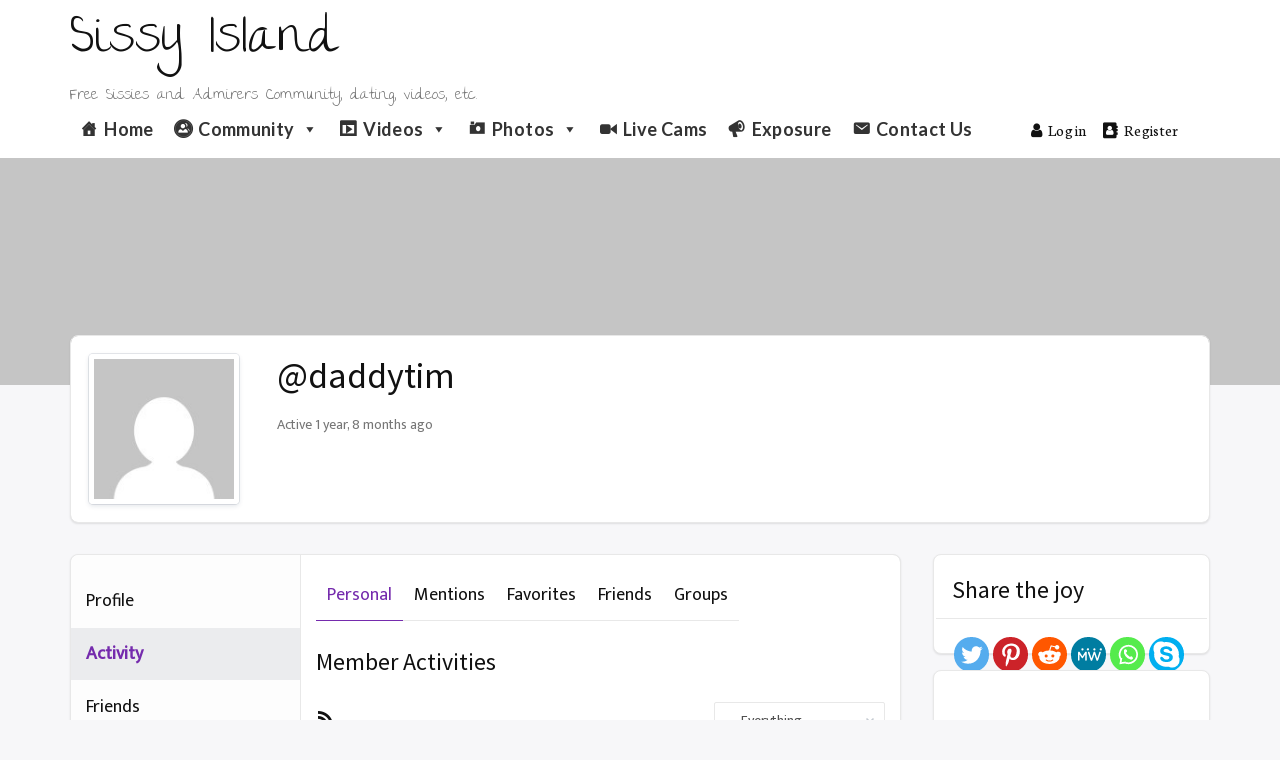

--- FILE ---
content_type: text/html; charset=UTF-8
request_url: https://sissyisland.com/members/daddytim/
body_size: 28734
content:
<!doctype html>
<html lang="en-US" prefix="og: https://ogp.me/ns#" class="no-js">
<head>
	<!-- Global site tag (gtag.js) - Google Analytics -->
<script async src="https://www.googletagmanager.com/gtag/js?id=UA-163954796-1" type="54018150c184db3e7c12ba0a-text/javascript"></script>
<script type="54018150c184db3e7c12ba0a-text/javascript">
  window.dataLayer = window.dataLayer || [];
  function gtag(){dataLayer.push(arguments);}
  gtag('js', new Date());

  gtag('config', 'UA-163954796-1');
</script>

	<meta charset="UTF-8">
	<meta name="viewport" content="width=device-width, initial-scale=1, minimum-scale=1">
	<link rel="profile" href="https://gmpg.org/xfn/11">

			<script type="54018150c184db3e7c12ba0a-text/javascript">document.documentElement.classList.remove( 'no-js' );</script>
		
	<script src="https://ajax.googleapis.com/ajax/libs/jquery/2.2.4/jquery.min.js" type="54018150c184db3e7c12ba0a-text/javascript"></script>
	<meta name="juicyads-site-verification" content="6e242cbcc7b790647a95cc3dc9b895a2">

		<script type="54018150c184db3e7c12ba0a-text/javascript">function theChampLoadEvent(e){var t=window.onload;if(typeof window.onload!="function"){window.onload=e}else{window.onload=function(){t();e()}}}</script>
		<script type="54018150c184db3e7c12ba0a-text/javascript">var theChampDefaultLang = 'en_US', theChampCloseIconPath = 'https://sissyisland.com/wp-content/plugins/super-socializer/images/close.png';</script>
		<script type="54018150c184db3e7c12ba0a-text/javascript">var theChampSiteUrl = 'https://sissyisland.com', theChampVerified = 0, theChampEmailPopup = 0, heateorSsMoreSharePopupSearchText = 'Search';</script>
			<script type="54018150c184db3e7c12ba0a-text/javascript"> var theChampSharingAjaxUrl = 'https://sissyisland.com/wp-admin/admin-ajax.php', heateorSsFbMessengerAPI = 'https://www.facebook.com/dialog/send?app_id=595489497242932&display=popup&link=%encoded_post_url%&redirect_uri=%encoded_post_url%',heateorSsWhatsappShareAPI = 'web', heateorSsUrlCountFetched = [], heateorSsSharesText = 'Shares', heateorSsShareText = 'Share', theChampPluginIconPath = 'https://sissyisland.com/wp-content/plugins/super-socializer/images/logo.png', theChampSaveSharesLocally = 0, theChampHorizontalSharingCountEnable = 1, theChampVerticalSharingCountEnable = 0, theChampSharingOffset = -10, theChampCounterOffset = -10, theChampMobileStickySharingEnabled = 0, heateorSsCopyLinkMessage = "Link copied.";
		var heateorSsHorSharingShortUrl = "";var heateorSsVerticalSharingShortUrl = "";		</script>
			<style type="text/css">
						.the_champ_button_instagram span.the_champ_svg,a.the_champ_instagram span.the_champ_svg{background:radial-gradient(circle at 30% 107%,#fdf497 0,#fdf497 5%,#fd5949 45%,#d6249f 60%,#285aeb 90%)}
					.the_champ_horizontal_sharing .the_champ_svg,.heateor_ss_standard_follow_icons_container .the_champ_svg{
					color: #fff;
				border-width: 0px;
		border-style: solid;
		border-color: transparent;
	}
		.the_champ_horizontal_sharing .theChampTCBackground{
		color:#666;
	}
		.the_champ_horizontal_sharing span.the_champ_svg:hover,.heateor_ss_standard_follow_icons_container span.the_champ_svg:hover{
				border-color: transparent;
	}
		.the_champ_vertical_sharing span.the_champ_svg,.heateor_ss_floating_follow_icons_container span.the_champ_svg{
					color: #fff;
				border-width: 0px;
		border-style: solid;
		border-color: transparent;
	}
		.the_champ_vertical_sharing .theChampTCBackground{
		color:#666;
	}
		.the_champ_vertical_sharing span.the_champ_svg:hover,.heateor_ss_floating_follow_icons_container span.the_champ_svg:hover{
						border-color: transparent;
		}
				div.the_champ_horizontal_sharing .the_champ_square_count{display: block}
			@media screen and (max-width:783px){.the_champ_vertical_sharing{display:none!important}}</style>
	
<!-- Search Engine Optimization by Rank Math - https://rankmath.com/ -->
<title>Tim &#8211; Sissy Island</title>
<meta name="robots" content="follow, noindex"/>
<meta property="og:locale" content="en_US" />
<meta property="og:type" content="article" />
<meta property="og:site_name" content="Sissy Island" />
<meta property="article:published_time" content="%date(Y-m-d\TH:i:sP)%" />
<meta name="twitter:card" content="summary_large_image" />
<meta name="twitter:label1" content="Time to read" />
<meta name="twitter:data1" content="Less than a minute" />
<script type="application/ld+json" class="rank-math-schema">{"@context":"https://schema.org","@graph":[{"@type":["AdultEntertainment","Organization"],"@id":"https://sissyisland.com/#organization","name":"Sissy Island","url":"https://sissyisland.com","openingHours":["Monday,Tuesday,Wednesday,Thursday,Friday,Saturday,Sunday 09:00-17:00"]},{"@type":"WebSite","@id":"https://sissyisland.com/#website","url":"https://sissyisland.com","name":"Sissy Island","publisher":{"@id":"https://sissyisland.com/#organization"},"inLanguage":"en-US"},{"@type":"WebPage","@id":"#webpage","url":"","datePublished":"","dateModified":"","isPartOf":{"@id":"https://sissyisland.com/#website"},"inLanguage":"en-US"},{"@type":"ProfilePage","@id":"https://sissyisland.com/members/daddytim/","headline":"About Tim","mainEntity":{"@type":"Person","name":"Tim","url":"https://sissyisland.com/members/daddytim/","image":{"@type":"ImageObject","url":"//www.gravatar.com/avatar/5e47fc8a2c4548f94ae41f3b0d2af7af?s=96&#038;r=g&#038;d=mm","height":"96","width":"96"}}}]}</script>
<!-- /Rank Math WordPress SEO plugin -->

<link rel='dns-prefetch' href='//cdn.canvasjs.com' />
<link rel='dns-prefetch' href='//fonts.googleapis.com' />
<link href='https://fonts.gstatic.com' crossorigin rel='preconnect' />
<link rel="alternate" type="application/rss+xml" title="Sissy Island &raquo; Feed" href="https://sissyisland.com/feed/" />
<link rel="alternate" type="application/rss+xml" title="Sissy Island &raquo; Comments Feed" href="https://sissyisland.com/comments/feed/" />
<style type="text/css">
img.wp-smiley,
img.emoji {
	display: inline !important;
	border: none !important;
	box-shadow: none !important;
	height: 1em !important;
	width: 1em !important;
	margin: 0 0.07em !important;
	vertical-align: -0.1em !important;
	background: none !important;
	padding: 0 !important;
}
</style>
	<link rel='stylesheet' id='twb-open-sans-css' href='https://fonts.googleapis.com/css?family=Open+Sans%3A300%2C400%2C500%2C600%2C700%2C800&#038;display=swap&#038;ver=6.3.7' type='text/css' media='all' />
<link rel='stylesheet' id='twbbwg-global-css' href='https://sissyisland.com/wp-content/plugins/photo-gallery/booster/assets/css/global.css?ver=1.0.0' type='text/css' media='all' />
<link rel='stylesheet' id='dashicons-css' href='https://sissyisland.com/wp-includes/css/dashicons.min.css?ver=6.3.7' type='text/css' media='all' />
<link rel='stylesheet' id='bp-verified-member-css' href='https://sissyisland.com/wp-content/plugins/bp-verified-member/assets/css/style.css?ver=1.2.6' type='text/css' media='all' />
<style id='bp-verified-member-inline-css' type='text/css'>

			:root {
				--bp-verified-members-verified-badge-shape: url('https://sissyisland.com/wp-content/plugins/bp-verified-member/assets/images/mask-circle.svg');
				--bp-verified-members-unverified-badge-shape: url('https://sissyisland.com/wp-content/plugins/bp-verified-member/assets/images/mask-circle.svg');
			}
		
			.bp-verified-badge,
			.bp-verified-member .member-name-item > a:after,
			.bp-verified-member .item-title > a:after,
			.bp-verified-member > .author > a:after,
			.bp-verified-member .member-name > a:after {
				background-color: #1DA1F2 !important;
			}
			
			.bp-unverified-badge,
			.bp-unverified-member .member-name-item > a:after,
			.bp-unverified-member .item-title > a:after,
			.bp-unverified-member > .author > a:after,
			.bp-unverified-member .member-name > a:after {
				background-color: #DD9933 !important;
			}
		
</style>
<link rel='stylesheet' id='wp-block-library-css' href='https://sissyisland.com/wp-includes/css/dist/block-library/style.min.css?ver=6.3.7' type='text/css' media='all' />
<style id='wp-block-library-theme-inline-css' type='text/css'>
.wp-block-audio figcaption{color:#555;font-size:13px;text-align:center}.is-dark-theme .wp-block-audio figcaption{color:hsla(0,0%,100%,.65)}.wp-block-audio{margin:0 0 1em}.wp-block-code{border:1px solid #ccc;border-radius:4px;font-family:Menlo,Consolas,monaco,monospace;padding:.8em 1em}.wp-block-embed figcaption{color:#555;font-size:13px;text-align:center}.is-dark-theme .wp-block-embed figcaption{color:hsla(0,0%,100%,.65)}.wp-block-embed{margin:0 0 1em}.blocks-gallery-caption{color:#555;font-size:13px;text-align:center}.is-dark-theme .blocks-gallery-caption{color:hsla(0,0%,100%,.65)}.wp-block-image figcaption{color:#555;font-size:13px;text-align:center}.is-dark-theme .wp-block-image figcaption{color:hsla(0,0%,100%,.65)}.wp-block-image{margin:0 0 1em}.wp-block-pullquote{border-bottom:4px solid;border-top:4px solid;color:currentColor;margin-bottom:1.75em}.wp-block-pullquote cite,.wp-block-pullquote footer,.wp-block-pullquote__citation{color:currentColor;font-size:.8125em;font-style:normal;text-transform:uppercase}.wp-block-quote{border-left:.25em solid;margin:0 0 1.75em;padding-left:1em}.wp-block-quote cite,.wp-block-quote footer{color:currentColor;font-size:.8125em;font-style:normal;position:relative}.wp-block-quote.has-text-align-right{border-left:none;border-right:.25em solid;padding-left:0;padding-right:1em}.wp-block-quote.has-text-align-center{border:none;padding-left:0}.wp-block-quote.is-large,.wp-block-quote.is-style-large,.wp-block-quote.is-style-plain{border:none}.wp-block-search .wp-block-search__label{font-weight:700}.wp-block-search__button{border:1px solid #ccc;padding:.375em .625em}:where(.wp-block-group.has-background){padding:1.25em 2.375em}.wp-block-separator.has-css-opacity{opacity:.4}.wp-block-separator{border:none;border-bottom:2px solid;margin-left:auto;margin-right:auto}.wp-block-separator.has-alpha-channel-opacity{opacity:1}.wp-block-separator:not(.is-style-wide):not(.is-style-dots){width:100px}.wp-block-separator.has-background:not(.is-style-dots){border-bottom:none;height:1px}.wp-block-separator.has-background:not(.is-style-wide):not(.is-style-dots){height:2px}.wp-block-table{margin:0 0 1em}.wp-block-table td,.wp-block-table th{word-break:normal}.wp-block-table figcaption{color:#555;font-size:13px;text-align:center}.is-dark-theme .wp-block-table figcaption{color:hsla(0,0%,100%,.65)}.wp-block-video figcaption{color:#555;font-size:13px;text-align:center}.is-dark-theme .wp-block-video figcaption{color:hsla(0,0%,100%,.65)}.wp-block-video{margin:0 0 1em}.wp-block-template-part.has-background{margin-bottom:0;margin-top:0;padding:1.25em 2.375em}
</style>
<link rel='stylesheet' id='bp-login-form-block-css' href='https://sissyisland.com/wp-content/plugins/buddypress/bp-core/css/blocks/login-form.min.css?ver=11.3.2' type='text/css' media='all' />
<link rel='stylesheet' id='bp-member-block-css' href='https://sissyisland.com/wp-content/plugins/buddypress/bp-members/css/blocks/member.min.css?ver=11.3.2' type='text/css' media='all' />
<link rel='stylesheet' id='bp-members-block-css' href='https://sissyisland.com/wp-content/plugins/buddypress/bp-members/css/blocks/members.min.css?ver=11.3.2' type='text/css' media='all' />
<link rel='stylesheet' id='bp-dynamic-members-block-css' href='https://sissyisland.com/wp-content/plugins/buddypress/bp-members/css/blocks/dynamic-members.min.css?ver=11.3.2' type='text/css' media='all' />
<link rel='stylesheet' id='bp-latest-activities-block-css' href='https://sissyisland.com/wp-content/plugins/buddypress/bp-activity/css/blocks/latest-activities.min.css?ver=11.3.2' type='text/css' media='all' />
<link rel='stylesheet' id='bp-friends-block-css' href='https://sissyisland.com/wp-content/plugins/buddypress/bp-friends/css/blocks/friends.min.css?ver=11.3.2' type='text/css' media='all' />
<link rel='stylesheet' id='bp-group-block-css' href='https://sissyisland.com/wp-content/plugins/buddypress/bp-groups/css/blocks/group.min.css?ver=11.3.2' type='text/css' media='all' />
<link rel='stylesheet' id='bp-groups-block-css' href='https://sissyisland.com/wp-content/plugins/buddypress/bp-groups/css/blocks/groups.min.css?ver=11.3.2' type='text/css' media='all' />
<link rel='stylesheet' id='bp-dynamic-groups-block-css' href='https://sissyisland.com/wp-content/plugins/buddypress/bp-groups/css/blocks/dynamic-groups.min.css?ver=11.3.2' type='text/css' media='all' />
<link rel='stylesheet' id='bp-sitewide-notices-block-css' href='https://sissyisland.com/wp-content/plugins/buddypress/bp-messages/css/blocks/sitewide-notices.min.css?ver=11.3.2' type='text/css' media='all' />
<style id='classic-theme-styles-inline-css' type='text/css'>
/*! This file is auto-generated */
.wp-block-button__link{color:#fff;background-color:#32373c;border-radius:9999px;box-shadow:none;text-decoration:none;padding:calc(.667em + 2px) calc(1.333em + 2px);font-size:1.125em}.wp-block-file__button{background:#32373c;color:#fff;text-decoration:none}
</style>
<style id='global-styles-inline-css' type='text/css'>
body{--wp--preset--color--black: #000000;--wp--preset--color--cyan-bluish-gray: #abb8c3;--wp--preset--color--white: #ffffff;--wp--preset--color--pale-pink: #f78da7;--wp--preset--color--vivid-red: #cf2e2e;--wp--preset--color--luminous-vivid-orange: #ff6900;--wp--preset--color--luminous-vivid-amber: #fcb900;--wp--preset--color--light-green-cyan: #7bdcb5;--wp--preset--color--vivid-green-cyan: #00d084;--wp--preset--color--pale-cyan-blue: #8ed1fc;--wp--preset--color--vivid-cyan-blue: #0693e3;--wp--preset--color--vivid-purple: #9b51e0;--wp--preset--color--theme-primary: #e36d60;--wp--preset--color--theme-secondary: #41848f;--wp--preset--color--theme-red: #C0392B;--wp--preset--color--theme-green: #27AE60;--wp--preset--color--theme-blue: #2980B9;--wp--preset--color--theme-yellow: #F1C40F;--wp--preset--color--theme-black: #1C2833;--wp--preset--color--theme-grey: #95A5A6;--wp--preset--color--theme-white: #ECF0F1;--wp--preset--color--custom-daylight: #97c0b7;--wp--preset--color--custom-sun: #eee9d1;--wp--preset--gradient--vivid-cyan-blue-to-vivid-purple: linear-gradient(135deg,rgba(6,147,227,1) 0%,rgb(155,81,224) 100%);--wp--preset--gradient--light-green-cyan-to-vivid-green-cyan: linear-gradient(135deg,rgb(122,220,180) 0%,rgb(0,208,130) 100%);--wp--preset--gradient--luminous-vivid-amber-to-luminous-vivid-orange: linear-gradient(135deg,rgba(252,185,0,1) 0%,rgba(255,105,0,1) 100%);--wp--preset--gradient--luminous-vivid-orange-to-vivid-red: linear-gradient(135deg,rgba(255,105,0,1) 0%,rgb(207,46,46) 100%);--wp--preset--gradient--very-light-gray-to-cyan-bluish-gray: linear-gradient(135deg,rgb(238,238,238) 0%,rgb(169,184,195) 100%);--wp--preset--gradient--cool-to-warm-spectrum: linear-gradient(135deg,rgb(74,234,220) 0%,rgb(151,120,209) 20%,rgb(207,42,186) 40%,rgb(238,44,130) 60%,rgb(251,105,98) 80%,rgb(254,248,76) 100%);--wp--preset--gradient--blush-light-purple: linear-gradient(135deg,rgb(255,206,236) 0%,rgb(152,150,240) 100%);--wp--preset--gradient--blush-bordeaux: linear-gradient(135deg,rgb(254,205,165) 0%,rgb(254,45,45) 50%,rgb(107,0,62) 100%);--wp--preset--gradient--luminous-dusk: linear-gradient(135deg,rgb(255,203,112) 0%,rgb(199,81,192) 50%,rgb(65,88,208) 100%);--wp--preset--gradient--pale-ocean: linear-gradient(135deg,rgb(255,245,203) 0%,rgb(182,227,212) 50%,rgb(51,167,181) 100%);--wp--preset--gradient--electric-grass: linear-gradient(135deg,rgb(202,248,128) 0%,rgb(113,206,126) 100%);--wp--preset--gradient--midnight: linear-gradient(135deg,rgb(2,3,129) 0%,rgb(40,116,252) 100%);--wp--preset--font-size--small: 16px;--wp--preset--font-size--medium: 25px;--wp--preset--font-size--large: 31px;--wp--preset--font-size--x-large: 42px;--wp--preset--font-size--larger: 39px;--wp--preset--spacing--20: 0.44rem;--wp--preset--spacing--30: 0.67rem;--wp--preset--spacing--40: 1rem;--wp--preset--spacing--50: 1.5rem;--wp--preset--spacing--60: 2.25rem;--wp--preset--spacing--70: 3.38rem;--wp--preset--spacing--80: 5.06rem;--wp--preset--shadow--natural: 6px 6px 9px rgba(0, 0, 0, 0.2);--wp--preset--shadow--deep: 12px 12px 50px rgba(0, 0, 0, 0.4);--wp--preset--shadow--sharp: 6px 6px 0px rgba(0, 0, 0, 0.2);--wp--preset--shadow--outlined: 6px 6px 0px -3px rgba(255, 255, 255, 1), 6px 6px rgba(0, 0, 0, 1);--wp--preset--shadow--crisp: 6px 6px 0px rgba(0, 0, 0, 1);}:where(.is-layout-flex){gap: 0.5em;}:where(.is-layout-grid){gap: 0.5em;}body .is-layout-flow > .alignleft{float: left;margin-inline-start: 0;margin-inline-end: 2em;}body .is-layout-flow > .alignright{float: right;margin-inline-start: 2em;margin-inline-end: 0;}body .is-layout-flow > .aligncenter{margin-left: auto !important;margin-right: auto !important;}body .is-layout-constrained > .alignleft{float: left;margin-inline-start: 0;margin-inline-end: 2em;}body .is-layout-constrained > .alignright{float: right;margin-inline-start: 2em;margin-inline-end: 0;}body .is-layout-constrained > .aligncenter{margin-left: auto !important;margin-right: auto !important;}body .is-layout-constrained > :where(:not(.alignleft):not(.alignright):not(.alignfull)){max-width: var(--wp--style--global--content-size);margin-left: auto !important;margin-right: auto !important;}body .is-layout-constrained > .alignwide{max-width: var(--wp--style--global--wide-size);}body .is-layout-flex{display: flex;}body .is-layout-flex{flex-wrap: wrap;align-items: center;}body .is-layout-flex > *{margin: 0;}body .is-layout-grid{display: grid;}body .is-layout-grid > *{margin: 0;}:where(.wp-block-columns.is-layout-flex){gap: 2em;}:where(.wp-block-columns.is-layout-grid){gap: 2em;}:where(.wp-block-post-template.is-layout-flex){gap: 1.25em;}:where(.wp-block-post-template.is-layout-grid){gap: 1.25em;}.has-black-color{color: var(--wp--preset--color--black) !important;}.has-cyan-bluish-gray-color{color: var(--wp--preset--color--cyan-bluish-gray) !important;}.has-white-color{color: var(--wp--preset--color--white) !important;}.has-pale-pink-color{color: var(--wp--preset--color--pale-pink) !important;}.has-vivid-red-color{color: var(--wp--preset--color--vivid-red) !important;}.has-luminous-vivid-orange-color{color: var(--wp--preset--color--luminous-vivid-orange) !important;}.has-luminous-vivid-amber-color{color: var(--wp--preset--color--luminous-vivid-amber) !important;}.has-light-green-cyan-color{color: var(--wp--preset--color--light-green-cyan) !important;}.has-vivid-green-cyan-color{color: var(--wp--preset--color--vivid-green-cyan) !important;}.has-pale-cyan-blue-color{color: var(--wp--preset--color--pale-cyan-blue) !important;}.has-vivid-cyan-blue-color{color: var(--wp--preset--color--vivid-cyan-blue) !important;}.has-vivid-purple-color{color: var(--wp--preset--color--vivid-purple) !important;}.has-black-background-color{background-color: var(--wp--preset--color--black) !important;}.has-cyan-bluish-gray-background-color{background-color: var(--wp--preset--color--cyan-bluish-gray) !important;}.has-white-background-color{background-color: var(--wp--preset--color--white) !important;}.has-pale-pink-background-color{background-color: var(--wp--preset--color--pale-pink) !important;}.has-vivid-red-background-color{background-color: var(--wp--preset--color--vivid-red) !important;}.has-luminous-vivid-orange-background-color{background-color: var(--wp--preset--color--luminous-vivid-orange) !important;}.has-luminous-vivid-amber-background-color{background-color: var(--wp--preset--color--luminous-vivid-amber) !important;}.has-light-green-cyan-background-color{background-color: var(--wp--preset--color--light-green-cyan) !important;}.has-vivid-green-cyan-background-color{background-color: var(--wp--preset--color--vivid-green-cyan) !important;}.has-pale-cyan-blue-background-color{background-color: var(--wp--preset--color--pale-cyan-blue) !important;}.has-vivid-cyan-blue-background-color{background-color: var(--wp--preset--color--vivid-cyan-blue) !important;}.has-vivid-purple-background-color{background-color: var(--wp--preset--color--vivid-purple) !important;}.has-black-border-color{border-color: var(--wp--preset--color--black) !important;}.has-cyan-bluish-gray-border-color{border-color: var(--wp--preset--color--cyan-bluish-gray) !important;}.has-white-border-color{border-color: var(--wp--preset--color--white) !important;}.has-pale-pink-border-color{border-color: var(--wp--preset--color--pale-pink) !important;}.has-vivid-red-border-color{border-color: var(--wp--preset--color--vivid-red) !important;}.has-luminous-vivid-orange-border-color{border-color: var(--wp--preset--color--luminous-vivid-orange) !important;}.has-luminous-vivid-amber-border-color{border-color: var(--wp--preset--color--luminous-vivid-amber) !important;}.has-light-green-cyan-border-color{border-color: var(--wp--preset--color--light-green-cyan) !important;}.has-vivid-green-cyan-border-color{border-color: var(--wp--preset--color--vivid-green-cyan) !important;}.has-pale-cyan-blue-border-color{border-color: var(--wp--preset--color--pale-cyan-blue) !important;}.has-vivid-cyan-blue-border-color{border-color: var(--wp--preset--color--vivid-cyan-blue) !important;}.has-vivid-purple-border-color{border-color: var(--wp--preset--color--vivid-purple) !important;}.has-vivid-cyan-blue-to-vivid-purple-gradient-background{background: var(--wp--preset--gradient--vivid-cyan-blue-to-vivid-purple) !important;}.has-light-green-cyan-to-vivid-green-cyan-gradient-background{background: var(--wp--preset--gradient--light-green-cyan-to-vivid-green-cyan) !important;}.has-luminous-vivid-amber-to-luminous-vivid-orange-gradient-background{background: var(--wp--preset--gradient--luminous-vivid-amber-to-luminous-vivid-orange) !important;}.has-luminous-vivid-orange-to-vivid-red-gradient-background{background: var(--wp--preset--gradient--luminous-vivid-orange-to-vivid-red) !important;}.has-very-light-gray-to-cyan-bluish-gray-gradient-background{background: var(--wp--preset--gradient--very-light-gray-to-cyan-bluish-gray) !important;}.has-cool-to-warm-spectrum-gradient-background{background: var(--wp--preset--gradient--cool-to-warm-spectrum) !important;}.has-blush-light-purple-gradient-background{background: var(--wp--preset--gradient--blush-light-purple) !important;}.has-blush-bordeaux-gradient-background{background: var(--wp--preset--gradient--blush-bordeaux) !important;}.has-luminous-dusk-gradient-background{background: var(--wp--preset--gradient--luminous-dusk) !important;}.has-pale-ocean-gradient-background{background: var(--wp--preset--gradient--pale-ocean) !important;}.has-electric-grass-gradient-background{background: var(--wp--preset--gradient--electric-grass) !important;}.has-midnight-gradient-background{background: var(--wp--preset--gradient--midnight) !important;}.has-small-font-size{font-size: var(--wp--preset--font-size--small) !important;}.has-medium-font-size{font-size: var(--wp--preset--font-size--medium) !important;}.has-large-font-size{font-size: var(--wp--preset--font-size--large) !important;}.has-x-large-font-size{font-size: var(--wp--preset--font-size--x-large) !important;}
.wp-block-navigation a:where(:not(.wp-element-button)){color: inherit;}
:where(.wp-block-post-template.is-layout-flex){gap: 1.25em;}:where(.wp-block-post-template.is-layout-grid){gap: 1.25em;}
:where(.wp-block-columns.is-layout-flex){gap: 2em;}:where(.wp-block-columns.is-layout-grid){gap: 2em;}
.wp-block-pullquote{font-size: 1.5em;line-height: 1.6;}
</style>
<style id='age-gate-custom-inline-css' type='text/css'>
:root{--ag-background-color: rgba(0,0,0,1);--ag-background-image-position: center center;--ag-background-image-opacity: 1;--ag-blur: 5px;}
</style>
<link rel='stylesheet' id='age-gate-css' href='https://sissyisland.com/wp-content/plugins/age-gate/dist/main.css?ver=3.7.2' type='text/css' media='all' />
<style id='age-gate-options-inline-css' type='text/css'>
:root{--ag-background-color: rgba(0,0,0,1);--ag-background-image-position: center center;--ag-background-image-opacity: 1;--ag-blur: 5px;}
</style>
<link rel='stylesheet' id='bbp-default-css' href='https://sissyisland.com/wp-content/plugins/bbpress/templates/default/css/bbpress.min.css?ver=2.6.9' type='text/css' media='all' />
<link rel='stylesheet' id='bp-nouveau-css' href='https://sissyisland.com/wp-content/plugins/buddypress/bp-templates/bp-nouveau/css/buddypress.min.css?ver=11.3.2' type='text/css' media='screen' />
<style id='bp-nouveau-inline-css' type='text/css'>

		/* Cover image */
		#buddypress #item-header-cover-image {
			min-height: 225px;
			margin-bottom: 1em;
		}

		#buddypress #item-header-cover-image:after {
			clear: both;
			content: "";
			display: table;
		}

		#buddypress #header-cover-image {
			height: 225px;
			background-image: url(  );
		}

		#buddypress #create-group-form #header-cover-image {
			position: relative;
			margin: 1em 0;
		}

		.bp-user #buddypress #item-header {
			padding-top: 0;
		}

		#buddypress #item-header-cover-image #item-header-avatar {
			margin-top: 145px;
			float: left;
			overflow: visible;
			width:auto;
		}

		#buddypress div#item-header #item-header-cover-image #item-header-content {
			clear: both;
			float: left;
			margin-left: 170px;
			margin-top: -140px;
			width:auto;
		}

		body.single-item.groups #buddypress div#item-header #item-header-cover-image #item-header-content,
		body.single-item.groups #buddypress div#item-header #item-header-cover-image #item-actions {
			margin-top: 225px;
			margin-left: 0;
			clear: none;
			max-width: 50%;
		}

		body.single-item.groups #buddypress div#item-header #item-header-cover-image #item-actions {
			padding-top: 20px;
			max-width: 20%;
		}

		

		#buddypress div#item-header-cover-image h2 a,
		#buddypress div#item-header-cover-image h2 {
			color: #FFF;
			text-rendering: optimizelegibility;
			text-shadow: 0px 0px 3px rgba( 0, 0, 0, 0.8 );
			margin: 0 0 .6em;
			font-size:200%;
		}

		#buddypress #item-header-cover-image #item-header-avatar img.avatar {
			border: solid 2px #FFF;
			background: rgba( 255, 255, 255, 0.8 );
		}

		#buddypress #item-header-cover-image #item-header-avatar a {
			border: none;
			text-decoration: none;
		}

		#buddypress #item-header-cover-image #item-buttons {
			margin: 0 0 10px;
			padding: 0 0 5px;
		}

		#buddypress #item-header-cover-image #item-buttons:after {
			clear: both;
			content: "";
			display: table;
		}

		@media screen and (max-width: 782px) {
			#buddypress #item-header-cover-image #item-header-avatar,
			.bp-user #buddypress #item-header #item-header-cover-image #item-header-avatar,
			#buddypress div#item-header #item-header-cover-image #item-header-content {
				width:100%;
				text-align:center;
			}

			#buddypress #item-header-cover-image #item-header-avatar a {
				display:inline-block;
			}

			#buddypress #item-header-cover-image #item-header-avatar img {
				margin:0;
			}

			#buddypress div#item-header #item-header-cover-image #item-header-content,
			body.single-item.groups #buddypress div#item-header #item-header-cover-image #item-header-content,
			body.single-item.groups #buddypress div#item-header #item-header-cover-image #item-actions {
				margin:0;
			}

			body.single-item.groups #buddypress div#item-header #item-header-cover-image #item-header-content,
			body.single-item.groups #buddypress div#item-header #item-header-cover-image #item-actions {
				max-width: 100%;
			}

			#buddypress div#item-header-cover-image h2 a,
			#buddypress div#item-header-cover-image h2 {
				color: inherit;
				text-shadow: none;
				margin:25px 0 0;
				font-size:200%;
			}

			#buddypress #item-header-cover-image #item-buttons div {
				float:none;
				display:inline-block;
			}

			#buddypress #item-header-cover-image #item-buttons:before {
				content:"";
			}

			#buddypress #item-header-cover-image #item-buttons {
				margin: 5px 0;
			}
		}
	
</style>
<link rel='stylesheet' id='bp-mentions-css-css' href='https://sissyisland.com/wp-content/plugins/buddypress/bp-activity/css/mentions.min.css?ver=11.3.2' type='text/css' media='all' />
<link rel='stylesheet' id='contact-form-7-css' href='https://sissyisland.com/wp-content/plugins/contact-form-7/includes/css/styles.css?ver=5.9.3' type='text/css' media='all' />
<link rel='stylesheet' id='bwg_fonts-css' href='https://sissyisland.com/wp-content/plugins/photo-gallery/css/bwg-fonts/fonts.css?ver=0.0.1' type='text/css' media='all' />
<link rel='stylesheet' id='sumoselect-css' href='https://sissyisland.com/wp-content/plugins/photo-gallery/css/sumoselect.min.css?ver=3.4.6' type='text/css' media='all' />
<link rel='stylesheet' id='mCustomScrollbar-css' href='https://sissyisland.com/wp-content/plugins/photo-gallery/css/jquery.mCustomScrollbar.min.css?ver=3.1.5' type='text/css' media='all' />
<link rel='stylesheet' id='bwg_googlefonts-css' href='https://fonts.googleapis.com/css?family=Ubuntu&#038;subset=greek,latin,greek-ext,vietnamese,cyrillic-ext,latin-ext,cyrillic' type='text/css' media='all' />
<link rel='stylesheet' id='bwg_frontend-css' href='https://sissyisland.com/wp-content/plugins/photo-gallery/css/styles.min.css?ver=1.8.23' type='text/css' media='all' />
<link rel='stylesheet' id='admin-bar-css' href='https://sissyisland.com/wp-includes/css/admin-bar.min.css?ver=6.3.7' type='text/css' media='all' />
<style id='admin-bar-inline-css' type='text/css'>

    .canvasjs-chart-credit{
        display: none !important;
    }
    #vtrtsFreeChart canvas {
    border-radius: 6px;
}

.vtrts-free-adminbar-weekly-title {
    font-weight: bold;
    font-size: 14px;
    color: #fff;
    margin-bottom: 6px;
}

        #wpadminbar #wp-admin-bar-vtrts_free_top_button .ab-icon:before {
            content: "\f185";
            color: #1DAE22;
            top: 3px;
        }
    #wp-admin-bar-vtrts_pro_top_button .ab-item {
        min-width: 180px;
    }
    .vtrts-free-adminbar-dropdown {
        min-width: 420px ;
        padding: 18px 18px 12px 18px;
        background: #23282d;
        color: #fff;
        border-radius: 8px;
        box-shadow: 0 4px 24px rgba(0,0,0,0.15);
        margin-top: 10px;
    }
    .vtrts-free-adminbar-grid {
        display: grid;
        grid-template-columns: 1fr 1fr;
        gap: 18px 18px; /* row-gap column-gap */
        margin-bottom: 18px;
    }
    .vtrts-free-adminbar-card {
        background: #2c3338;
        border-radius: 8px;
        padding: 18px 18px 12px 18px;
        box-shadow: 0 2px 8px rgba(0,0,0,0.07);
        display: flex;
        flex-direction: column;
        align-items: flex-start;
    }
    /* Extra margin for the right column */
    .vtrts-free-adminbar-card:nth-child(2),
    .vtrts-free-adminbar-card:nth-child(4) {
        margin-left: 10px !important;
        padding-left: 10px !important;
                padding-top: 6px !important;

        margin-right: 10px !important;
        padding-right : 10px !important;
        margin-top: 10px !important;
    }
    .vtrts-free-adminbar-card:nth-child(1),
    .vtrts-free-adminbar-card:nth-child(3) {
        margin-left: 10px !important;
        padding-left: 10px !important;
                padding-top: 6px !important;

        margin-top: 10px !important;
                padding-right : 10px !important;

    }
    /* Extra margin for the bottom row */
    .vtrts-free-adminbar-card:nth-child(3),
    .vtrts-free-adminbar-card:nth-child(4) {
        margin-top: 6px !important;
        padding-top: 6px !important;
        margin-top: 10px !important;
    }
    .vtrts-free-adminbar-card-title {
        font-size: 14px;
        font-weight: 800;
        margin-bottom: 6px;
        color: #fff;
    }
    .vtrts-free-adminbar-card-value {
        font-size: 22px;
        font-weight: bold;
        color: #1DAE22;
        margin-bottom: 4px;
    }
    .vtrts-free-adminbar-card-sub {
        font-size: 12px;
        color: #aaa;
    }
    .vtrts-free-adminbar-btn-wrap {
        text-align: center;
        margin-top: 8px;
    }

    #wp-admin-bar-vtrts_free_top_button .ab-item{
    min-width: 80px !important;
        padding: 0px !important;
    .vtrts-free-adminbar-btn {
        display: inline-block;
        background: #1DAE22;
        color: #fff !important;
        font-weight: bold;
        padding: 8px 28px;
        border-radius: 6px;
        text-decoration: none;
        font-size: 15px;
        transition: background 0.2s;
        margin-top: 8px;
    }
    .vtrts-free-adminbar-btn:hover {
        background: #15991b;
        color: #fff !important;
    }

    .vtrts-free-adminbar-dropdown-wrap { min-width: 0; padding: 0; }
    #wpadminbar #wp-admin-bar-vtrts_free_top_button .vtrts-free-adminbar-dropdown { display: none; position: absolute; left: 0; top: 100%; z-index: 99999; }
    #wpadminbar #wp-admin-bar-vtrts_free_top_button:hover .vtrts-free-adminbar-dropdown { display: block; }
    
        .ab-empty-item #wp-admin-bar-vtrts_free_top_button-default .ab-empty-item{
    height:0px !important;
    padding :0px !important;
     }
            #wpadminbar .quicklinks .ab-empty-item{
        padding:0px !important;
    }
    .vtrts-free-adminbar-dropdown {
    min-width: 420px;
    padding: 18px 18px 12px 18px;
    background: #23282d;
    color: #fff;
    border-radius: 12px; /* more rounded */
    box-shadow: 0 8px 32px rgba(0,0,0,0.25); /* deeper shadow */
    margin-top: 10px;
}

.vtrts-free-adminbar-btn-wrap {
    text-align: center;
    margin-top: 18px; /* more space above */
}

.vtrts-free-adminbar-btn {
    display: inline-block;
    background: #1DAE22;
    color: #fff !important;
    font-weight: bold;
    padding: 5px 22px;
    border-radius: 8px;
    text-decoration: none;
    font-size: 17px;
    transition: background 0.2s, box-shadow 0.2s;
    margin-top: 8px;
    box-shadow: 0 2px 8px rgba(29,174,34,0.15);
    text-align: center;
    line-height: 1.6;
    
}
.vtrts-free-adminbar-btn:hover {
    background: #15991b;
    color: #fff !important;
    box-shadow: 0 4px 16px rgba(29,174,34,0.25);
}
    


</style>
<link rel='stylesheet' id='style-pack-latest-activity-css' href='https://sissyisland.com/wp-content/plugins/bbp-style-pack//build/la-index.css?ver=6.3.7' type='text/css' media='all' />
<link rel='stylesheet' id='style-pack-login-css' href='https://sissyisland.com/wp-content/plugins/bbp-style-pack//build/login-index.css?ver=6.3.7' type='text/css' media='all' />
<link rel='stylesheet' id='style-pack-single-topic-information-css' href='https://sissyisland.com/wp-content/plugins/bbp-style-pack//build/ti-index.css?ver=6.3.7' type='text/css' media='all' />
<link rel='stylesheet' id='style-pack-single-forum-information-css' href='https://sissyisland.com/wp-content/plugins/bbp-style-pack//build/fi-index.css?ver=6.3.7' type='text/css' media='all' />
<link rel='stylesheet' id='style-pack-forums-list-css' href='https://sissyisland.com/wp-content/plugins/bbp-style-pack//build/flist-index.css?ver=6.3.7' type='text/css' media='all' />
<link rel='stylesheet' id='style-pack-topic-views-list-css' href='https://sissyisland.com/wp-content/plugins/bbp-style-pack//build/topic-views-index.css?ver=6.3.7' type='text/css' media='all' />
<link rel='stylesheet' id='style-pack-statistics-list-css' href='https://sissyisland.com/wp-content/plugins/bbp-style-pack//build/statistics-index.css?ver=6.3.7' type='text/css' media='all' />
<link rel='stylesheet' id='style-pack-search-form-css' href='https://sissyisland.com/wp-content/plugins/bbp-style-pack//build/search-index.css?ver=6.3.7' type='text/css' media='all' />
<link rel='stylesheet' id='bsp-css' href='https://sissyisland.com/wp-content/plugins/bbp-style-pack/css/bspstyle.css?ver=1698343606' type='text/css' media='screen' />
<link rel='stylesheet' id='megamenu-css' href='https://sissyisland.com/wp-content/uploads/maxmegamenu/style.css?ver=b67015' type='text/css' media='all' />
<link rel='stylesheet' id='buddyx-fonts-css' href='https://fonts.googleapis.com/css?family=Lato:300,300i,400,400i,700,700i,900&#038;display=swap&#038;display=swap' type='text/css' media='all' />
<link rel='stylesheet' id='buddyx-global-css' href='https://sissyisland.com/wp-content/themes/buddyx/assets/css/global.min.css?ver=2.3.1' type='text/css' media='all' />
<link rel='stylesheet' id='buddyx-site-loader-css' href='https://sissyisland.com/wp-content/themes/buddyx/assets/css/loaders.min.css?ver=2.3.1' type='text/css' media='all' />
<link rel='stylesheet' id='buddyx-load-fontawesome-css' href='https://sissyisland.com/wp-content/themes/buddyx/assets/css/fontawesome.min.css?ver=2.3.1' type='text/css' media='all' />
<link rel='stylesheet' id='buddyx-buddypress-css' href='https://sissyisland.com/wp-content/themes/buddyx/assets/css/buddypress.min.css?ver=2.3.1' type='text/css' media='all' />
<link rel='stylesheet' id='the_champ_frontend_css-css' href='https://sissyisland.com/wp-content/plugins/super-socializer/css/front.css?ver=7.14.5' type='text/css' media='all' />
<link rel='stylesheet' id='all-in-one-video-gallery-public-css' href='https://sissyisland.com/wp-content/plugins/all-in-one-video-gallery/public/assets/css/public.min.css?ver=3.5.2' type='text/css' media='all' />
<link rel='stylesheet' id='elementor-frontend-legacy-css' href='https://sissyisland.com/wp-content/plugins/elementor/assets/css/frontend-legacy.min.css?ver=3.5.6' type='text/css' media='all' />
<link rel='stylesheet' id='elementor-frontend-css' href='https://sissyisland.com/wp-content/plugins/elementor/assets/css/frontend.min.css?ver=3.5.6' type='text/css' media='all' />
<link rel='stylesheet' id='eael-general-css' href='https://sissyisland.com/wp-content/plugins/essential-addons-for-elementor-lite/assets/front-end/css/view/general.min.css?ver=5.8.13' type='text/css' media='all' />
<link rel='stylesheet' id='rt-mediaelement-css' href='https://sissyisland.com/wp-content/plugins/buddypress-media/lib/media-element/mediaelementplayer-legacy.min.css?ver=4.6.15' type='text/css' media='all' />
<link rel='stylesheet' id='rt-mediaelement-wp-css' href='https://sissyisland.com/wp-content/plugins/buddypress-media/lib/media-element/wp-mediaelement.min.css?ver=4.6.15' type='text/css' media='all' />
<link rel='stylesheet' id='rtmedia-main-css' href='https://sissyisland.com/wp-content/plugins/buddypress-media/app/assets/css/rtmedia.min.css?ver=4.6.15' type='text/css' media='all' />
<link rel='stylesheet' id='rtmedia-upload-terms-main-css' href='https://sissyisland.com/wp-content/plugins/buddypress-media/app/assets/css/rtm-upload-terms.min.css?ver=4.6.15' type='text/css' media='all' />
<script type="54018150c184db3e7c12ba0a-text/javascript" src='https://sissyisland.com/wp-includes/js/jquery/jquery.min.js?ver=3.7.0' id='jquery-core-js'></script>
<script type="54018150c184db3e7c12ba0a-text/javascript" src='https://sissyisland.com/wp-includes/js/jquery/jquery-migrate.min.js?ver=3.4.1' id='jquery-migrate-js'></script>
<script type="54018150c184db3e7c12ba0a-text/javascript" src='https://sissyisland.com/wp-content/plugins/photo-gallery/booster/assets/js/circle-progress.js?ver=1.2.2' id='twbbwg-circle-js'></script>
<script type="54018150c184db3e7c12ba0a-text/javascript" id='twbbwg-global-js-extra'>
/* <![CDATA[ */
var twb = {"nonce":"283bd9a821","ajax_url":"https:\/\/sissyisland.com\/wp-admin\/admin-ajax.php","plugin_url":"https:\/\/sissyisland.com\/wp-content\/plugins\/photo-gallery\/booster","href":"https:\/\/sissyisland.com\/wp-admin\/admin.php?page=twbbwg_photo-gallery"};
var twb = {"nonce":"283bd9a821","ajax_url":"https:\/\/sissyisland.com\/wp-admin\/admin-ajax.php","plugin_url":"https:\/\/sissyisland.com\/wp-content\/plugins\/photo-gallery\/booster","href":"https:\/\/sissyisland.com\/wp-admin\/admin.php?page=twbbwg_photo-gallery"};
/* ]]> */
</script>
<script type="54018150c184db3e7c12ba0a-text/javascript" src='https://sissyisland.com/wp-content/plugins/photo-gallery/booster/assets/js/global.js?ver=1.0.0' id='twbbwg-global-js'></script>
<script type="54018150c184db3e7c12ba0a-text/javascript" id='ahc_front_js-js-extra'>
/* <![CDATA[ */
var ahc_ajax_front = {"ajax_url":"https:\/\/sissyisland.com\/wp-admin\/admin-ajax.php","plugin_url":"https:\/\/sissyisland.com\/wp-content\/plugins\/visitors-traffic-real-time-statistics\/","page_id":"0","page_title":"Tim","post_type":"page"};
/* ]]> */
</script>
<script type="54018150c184db3e7c12ba0a-text/javascript" src='https://sissyisland.com/wp-content/plugins/visitors-traffic-real-time-statistics/js/front.js?ver=6.3.7' id='ahc_front_js-js'></script>
<script type="54018150c184db3e7c12ba0a-text/javascript" src='https://sissyisland.com/wp-content/plugins/bp-verified-member/assets/js/vendor/popper.min.js?ver=2.11.0' id='popper2-js'></script>
<script type="54018150c184db3e7c12ba0a-text/javascript" id='bp-verified-member-js-extra'>
/* <![CDATA[ */
var bpVerifiedMember = {"verifiedBadgeHtml":"<span class=\"bp-verified-badge\"><\/span>","verifiedTooltip":"Verified","unverifiedBadgeHtml":"<span class=\"bp-unverified-badge\"><\/span>","unverifiedTooltip":"Unverified","ajaxUrl":"https:\/\/sissyisland.com\/wp-admin\/admin-ajax.php"};
/* ]]> */
</script>
<script type="54018150c184db3e7c12ba0a-text/javascript" src='https://sissyisland.com/wp-content/plugins/bp-verified-member/assets/js/main.js?ver=1.2.6' id='bp-verified-member-js'></script>
<script type="54018150c184db3e7c12ba0a-text/javascript" src='https://sissyisland.com/wp-includes/js/plupload/moxie.min.js?ver=1.3.5' id='moxiejs-js'></script>
<script type="54018150c184db3e7c12ba0a-text/javascript" src='https://sissyisland.com/wp-includes/js/plupload/plupload.min.js?ver=2.1.9' id='plupload-js'></script>
<script type="54018150c184db3e7c12ba0a-text/javascript" src='https://sissyisland.com/wp-content/plugins/buddypress/bp-core/js/widget-members.min.js?ver=11.3.2' id='bp-widget-members-js'></script>
<script type="54018150c184db3e7c12ba0a-text/javascript" src='https://sissyisland.com/wp-content/plugins/buddypress/bp-core/js/jquery-query.min.js?ver=11.3.2' id='bp-jquery-query-js'></script>
<script type="54018150c184db3e7c12ba0a-text/javascript" src='https://sissyisland.com/wp-content/plugins/buddypress/bp-core/js/vendor/jquery-cookie.min.js?ver=11.3.2' id='bp-jquery-cookie-js'></script>
<script type="54018150c184db3e7c12ba0a-text/javascript" src='https://sissyisland.com/wp-content/plugins/buddypress/bp-core/js/vendor/jquery-scroll-to.min.js?ver=11.3.2' id='bp-jquery-scroll-to-js'></script>
<script type="54018150c184db3e7c12ba0a-text/javascript" src='https://sissyisland.com/wp-content/plugins/photo-gallery/js/jquery.sumoselect.min.js?ver=3.4.6' id='sumoselect-js'></script>
<script type="54018150c184db3e7c12ba0a-text/javascript" src='https://sissyisland.com/wp-content/plugins/photo-gallery/js/tocca.min.js?ver=2.0.9' id='bwg_mobile-js'></script>
<script type="54018150c184db3e7c12ba0a-text/javascript" src='https://sissyisland.com/wp-content/plugins/photo-gallery/js/jquery.mCustomScrollbar.concat.min.js?ver=3.1.5' id='mCustomScrollbar-js'></script>
<script type="54018150c184db3e7c12ba0a-text/javascript" src='https://sissyisland.com/wp-content/plugins/photo-gallery/js/jquery.fullscreen.min.js?ver=0.6.0' id='jquery-fullscreen-js'></script>
<script type="54018150c184db3e7c12ba0a-text/javascript" id='bwg_frontend-js-extra'>
/* <![CDATA[ */
var bwg_objectsL10n = {"bwg_field_required":"field is required.","bwg_mail_validation":"This is not a valid email address.","bwg_search_result":"There are no images matching your search.","bwg_select_tag":"Select Tag","bwg_order_by":"Order By","bwg_search":"Search","bwg_show_ecommerce":"Show Ecommerce","bwg_hide_ecommerce":"Hide Ecommerce","bwg_show_comments":"Show Comments","bwg_hide_comments":"Hide Comments","bwg_restore":"Restore","bwg_maximize":"Maximize","bwg_fullscreen":"Fullscreen","bwg_exit_fullscreen":"Exit Fullscreen","bwg_search_tag":"SEARCH...","bwg_tag_no_match":"No tags found","bwg_all_tags_selected":"All tags selected","bwg_tags_selected":"tags selected","play":"Play","pause":"Pause","is_pro":"","bwg_play":"Play","bwg_pause":"Pause","bwg_hide_info":"Hide info","bwg_show_info":"Show info","bwg_hide_rating":"Hide rating","bwg_show_rating":"Show rating","ok":"Ok","cancel":"Cancel","select_all":"Select all","lazy_load":"0","lazy_loader":"https:\/\/sissyisland.com\/wp-content\/plugins\/photo-gallery\/images\/ajax_loader.png","front_ajax":"0","bwg_tag_see_all":"see all tags","bwg_tag_see_less":"see less tags"};
/* ]]> */
</script>
<script type="54018150c184db3e7c12ba0a-text/javascript" src='https://sissyisland.com/wp-content/plugins/photo-gallery/js/scripts.min.js?ver=1.8.23' id='bwg_frontend-js'></script>
<script type="54018150c184db3e7c12ba0a-text/javascript" src='https://sissyisland.com/wp-includes/js/dist/vendor/wp-polyfill-inert.min.js?ver=3.1.2' id='wp-polyfill-inert-js'></script>
<script type="54018150c184db3e7c12ba0a-text/javascript" src='https://sissyisland.com/wp-includes/js/dist/vendor/regenerator-runtime.min.js?ver=0.13.11' id='regenerator-runtime-js'></script>
<script type="54018150c184db3e7c12ba0a-text/javascript" src='https://sissyisland.com/wp-includes/js/dist/vendor/wp-polyfill.min.js?ver=3.15.0' id='wp-polyfill-js'></script>
<script type="54018150c184db3e7c12ba0a-text/javascript" src='https://sissyisland.com/wp-includes/js/dist/hooks.min.js?ver=c6aec9a8d4e5a5d543a1' id='wp-hooks-js'></script>
<script type="54018150c184db3e7c12ba0a-text/javascript" id='say-what-js-js-extra'>
/* <![CDATA[ */
var say_what_data = {"replacements":{"visual-portfolio|Portfolio Categories:|":"Gallery Categories:"}};
/* ]]> */
</script>
<script type="54018150c184db3e7c12ba0a-text/javascript" src='https://sissyisland.com/wp-content/plugins/say-what/assets/build/frontend.js?ver=fd31684c45e4d85aeb4e' id='say-what-js-js'></script>
<script type="54018150c184db3e7c12ba0a-text/javascript" id='buddyx-navigation-js-extra'>
/* <![CDATA[ */
var buddyxScreenReaderText = {"expand":"Expand child menu","collapse":"Collapse child menu"};
/* ]]> */
</script>
<script type="54018150c184db3e7c12ba0a-text/javascript" src='https://sissyisland.com/wp-content/themes/buddyx/assets/js/navigation.min.js?ver=2.3.1' id='buddyx-navigation-js' async></script>
<script type="54018150c184db3e7c12ba0a-text/javascript" src='https://sissyisland.com/wp-content/themes/buddyx/assets/js/doubletap.min.js?ver=2.3.1' id='buddyx-doubletap-js' async></script>
<script type="54018150c184db3e7c12ba0a-text/javascript" src='https://sissyisland.com/wp-content/themes/buddyx/assets/js/isotope.pkgd.min.js?ver=2.3.1' id='buddyx-isotope-pkgd-js' async></script>
<script type="54018150c184db3e7c12ba0a-text/javascript" src='https://sissyisland.com/wp-content/themes/buddyx/assets/js/fitvids.min.js?ver=2.3.1' id='buddyx-fitvids-js' async></script>
<script type="54018150c184db3e7c12ba0a-text/javascript" src='https://sissyisland.com/wp-content/themes/buddyx/assets/js/sticky-kit.min.js?ver=2.3.1' id='buddyx-sticky-kit-js' async></script>
<script type="54018150c184db3e7c12ba0a-text/javascript" src='https://sissyisland.com/wp-content/themes/buddyx/assets/js/custom.min.js?ver=2.3.1' id='buddyx-custom-js' async></script>
<script type="54018150c184db3e7c12ba0a-text/javascript" id='all-in-one-video-gallery-public-js-extra'>
/* <![CDATA[ */
var aiovg_public = {"ajax_url":"https:\/\/sissyisland.com\/wp-admin\/admin-ajax.php","ajax_nonce":"3ebb093fd1","scroll_to_top_offset":"20","i18n":{"no_tags_found":"No tags found."}};
/* ]]> */
</script>
<script type="54018150c184db3e7c12ba0a-text/javascript" src='https://sissyisland.com/wp-content/plugins/all-in-one-video-gallery/public/assets/js/public.min.js?ver=3.5.2' id='all-in-one-video-gallery-public-js'></script>
<link rel="https://api.w.org/" href="https://sissyisland.com/wp-json/" /><link rel="alternate" type="application/json" href="https://sissyisland.com/wp-json/wp/v2/pages/0" /><link rel="EditURI" type="application/rsd+xml" title="RSD" href="https://sissyisland.com/xmlrpc.php?rsd" />
<meta name="generator" content="WordPress 6.3.7" />
<link rel="alternate" type="application/json+oembed" href="https://sissyisland.com/wp-json/oembed/1.0/embed?url" />
<link rel="alternate" type="text/xml+oembed" href="https://sissyisland.com/wp-json/oembed/1.0/embed?url&#038;format=xml" />

	<script type="54018150c184db3e7c12ba0a-text/javascript">var ajaxurl = 'https://sissyisland.com/wp-admin/admin-ajax.php';</script>

<script type="54018150c184db3e7c12ba0a-text/javascript">
/* <![CDATA[ */
var VPData = {"version":"3.1.3","pro":false,"__":{"couldnt_retrieve_vp":"Couldn't retrieve Visual Portfolio ID.","pswp_close":"Close (Esc)","pswp_share":"Share","pswp_fs":"Toggle fullscreen","pswp_zoom":"Zoom in\/out","pswp_prev":"Previous (arrow left)","pswp_next":"Next (arrow right)","pswp_share_fb":"Share on Facebook","pswp_share_tw":"Tweet","pswp_share_pin":"Pin it","fancybox_close":"Close","fancybox_next":"Next","fancybox_prev":"Previous","fancybox_error":"The requested content cannot be loaded. <br \/> Please try again later.","fancybox_play_start":"Start slideshow","fancybox_play_stop":"Pause slideshow","fancybox_full_screen":"Full screen","fancybox_thumbs":"Thumbnails","fancybox_download":"Download","fancybox_share":"Share","fancybox_zoom":"Zoom"},"settingsPopupGallery":{"enable_on_wordpress_images":false,"vendor":"fancybox","deep_linking":false,"deep_linking_url_to_share_images":false,"show_arrows":true,"show_counter":true,"show_zoom_button":true,"show_fullscreen_button":true,"show_share_button":true,"show_close_button":true,"show_thumbs":true,"show_download_button":false,"show_slideshow":false,"click_to_zoom":true,"restore_focus":true},"screenSizes":[320,576,768,992,1200]};
/* ]]> */
</script>
        <noscript>
            <style type="text/css">
                .vp-portfolio__preloader-wrap{display:none}.vp-portfolio__items-wrap,.vp-portfolio__filter-wrap,.vp-portfolio__sort-wrap,.vp-portfolio__pagination-wrap{visibility:visible;opacity:1}.vp-portfolio__item .vp-portfolio__item-img noscript+img{display:none}.vp-portfolio__thumbnails-wrap{display:none}            </style>
        </noscript>
        		<script type="54018150c184db3e7c12ba0a-text/javascript">
			document.documentElement.className = document.documentElement.className.replace('no-js', 'js');
		</script>
				<style>
			.no-js img.lazyload {
				display: none;
			}

			figure.wp-block-image img.lazyloading {
				min-width: 150px;
			}

						.lazyload, .lazyloading {
				opacity: 0;
			}

			.lazyloaded {
				opacity: 1;
				transition: opacity 400ms;
				transition-delay: 0ms;
			}

					</style>
		<!-- Analytics by WP Statistics - https://wp-statistics.com -->
			<style type="text/css">
							.rtmedia-activity-container ul.rtm-activity-media-list{
			overflow: auto;
			}

			div.rtmedia-activity-container ul.rtm-activity-media-list li.media-type-document,
			div.rtmedia-activity-container ul.rtm-activity-media-list li.media-type-other{
			margin-left: 0.6em !important;
			}

			.rtmedia-activity-container li.media-type-video{
			height: 240px !important;
			width: 320px !important;
			}

			.rtmedia-activity-container li.media-type-video div.rtmedia-item-thumbnail,
			.rtmedia-activity-container li.media-type-photo a{
			width: 100% !important;
			height: 98% !important;
			}

			.rtmedia-activity-container li.media-type-video div.rtmedia-item-thumbnail video{
			width: 100% !important;
			height: 100% !important;
			}

			.rtmedia-activity-container li.media-type-video div.rtmedia-item-thumbnail .mejs-video,
			.rtmedia-activity-container li.media-type-video div.rtmedia-item-thumbnail .mejs-video video,
			.rtmedia-activity-container li.media-type-video div.rtmedia-item-thumbnail .mejs-video .mejs-overlay-play{
			width: 100% !important;
			height: 100% !important;
			}

			.rtmedia-activity-container li.media-type-music{
			width: 320px !important;
			}

			.rtmedia-activity-container li.media-type-music .rtmedia-item-thumbnail,
			.rtmedia-activity-container li.media-type-music .rtmedia-item-thumbnail .mejs-audio,
			.rtmedia-activity-container li.media-type-music .rtmedia-item-thumbnail audio{
			width: 100% !important;
			}

			.rtmedia-activity-container li.media-type-photo{
			width: 320px !important;
			height: 240px !important;
			}

			.rtmedia-activity-container .media-type-photo .rtmedia-item-thumbnail,
			.rtmedia-activity-container .media-type-photo .rtmedia-item-thumbnail img {
			width: 100% !important;
			height: 100% !important;
			overflow: hidden;
			}
						#buddypress ul.activity-list li.activity-item .activity-comments ul li form.ac-form .rtmedia-comment-media-upload,#buddypress ul.activity-list li.activity-item .activity-comments ul li form.ac-form .rtmedia-container {
					display: none !important
				}
					.rtmedia-container ul.rtmedia-list li.rtmedia-list-item div.rtmedia-item-thumbnail {
		width: 150px;
		max-height: 150px;
		}
		.rtmedia-container ul.rtmedia-list li.rtmedia-list-item div.rtmedia-item-thumbnail img {
		max-width: 150px;
		max-height: 150px;
		}
		.rtmedia-container .rtmedia-list  .rtmedia-list-item {
		width: 150px;
		}
					</style>
			<link rel="preload" id="buddyx-content-preload" href="https://sissyisland.com/wp-content/themes/buddyx/assets/css/content.min.css?ver=2.3.1" as="style">
<style type="text/css">.recentcomments a{display:inline !important;padding:0 !important;margin:0 !important;}</style>        <style type="text/css">
            /* If html does not have either class, do not show lazy loaded images. */
            html:not(.vp-lazyload-enabled):not(.js) .vp-lazyload {
                display: none;
            }
        </style>
        <script type="54018150c184db3e7c12ba0a-text/javascript">
            document.documentElement.classList.add(
                'vp-lazyload-enabled'
            );
        </script>
        
	<link rel="alternate" type="application/rss+xml" title="Sissy Island | Tim | Activity RSS Feed" href="https://sissyisland.com/members/daddytim/activity/feed/" />


	<link rel="alternate" type="application/rss+xml" title="Sissy Island | Site Wide Activity RSS Feed" href="https://sissyisland.com/activity/feed/" />

<link rel='canonical' href='https://sissyisland.com/members/daddytim/' />
<link rel="icon" href="https://sissyisland.com/wp-content/uploads/2020/04/cropped-sissyisland.com-favicon-100x100.png?v=1589407587" sizes="32x32" />
<link rel="icon" href="https://sissyisland.com/wp-content/uploads/2020/04/cropped-sissyisland.com-favicon-300x300.png?v=1589407587" sizes="192x192" />
<link rel="apple-touch-icon" href="https://sissyisland.com/wp-content/uploads/2020/04/cropped-sissyisland.com-favicon-300x300.png?v=1589407587" />
<meta name="msapplication-TileImage" content="https://sissyisland.com/wp-content/uploads/2020/04/cropped-sissyisland.com-favicon-300x300.png?v=1589407587" />
		<style type="text/css" id="wp-custom-css">
			input {
  border: 2px solid violet;
  border-radius: 4px;
}

.post-thumbnail img {
    display: none;
}		</style>
		<style id="kirki-inline-styles">.container{max-width:1170px;}.site-title a{font-family:The Girl Next Door;font-size:52px;font-weight:400;letter-spacing:0px;line-height:1.4;text-align:left;text-transform:none;color:#111111;}.site-title a:hover{color:#752bad;}.site-description{font-family:The Girl Next Door;font-size:16px;font-weight:400;letter-spacing:0px;line-height:1.4;text-align:left;text-transform:none;color:#757575;}h1, body.buddypress article.page>.entry-header .entry-title{font-family:Source Sans Pro;font-size:30px;font-weight:500;line-height:1.4;text-transform:none;color:#111111;}h2{font-family:Source Sans Pro;font-size:24px;font-weight:500;line-height:1.4;text-transform:none;color:#111111;}h3{font-family:Source Sans Pro;font-size:22px;font-weight:500;line-height:1.4;text-transform:none;color:#111111;}h4{font-family:Source Sans Pro;font-size:20px;font-weight:500;line-height:1.4;text-transform:none;color:#111111;}h5{font-family:Source Sans Pro;font-size:18px;font-weight:500;line-height:1.4;text-transform:none;color:#111111;}h6{font-family:Source Sans Pro;font-size:16px;font-weight:500;line-height:1.4;text-transform:none;color:#111111;}.main-navigation a, .main-navigation ul li a, .nav--toggle-sub li.menu-item-has-children, .nav--toggle-small .menu-toggle{font-family:Neuton;font-size:16px;font-weight:400;letter-spacing:0.02em;line-height:0.7;text-align:right;text-transform:none;color:#111111;}.nav--toggle-small .menu-toggle{font-family:Neuton;font-size:16px;font-weight:400;letter-spacing:0.02em;line-height:0.7;text-align:right;text-transform:none;color:#111111;}.main-navigation a:hover, .main-navigation ul li a:hover, .nav--toggle-sub li.menu-item-has-children:hover, .nav--toggle-small .menu-toggle:hover{color:#752bad;}.nav--toggle-small .menu-toggle:hover{border-color:#752bad;}.main-navigation ul li.current-menu-item>a{color:#752bad;}body:not(.block-editor-page):not(.wp-core-ui), body:not(.block-editor-page):not(.wp-core-ui) pre{font-family:Mukta;font-size:18px;font-weight:400;letter-spacing:0px;line-height:1.8;text-align:inherit;text-transform:none;color:#505050;}.site-header-wrapper, .nav--toggle-sub ul ul, #user-profile-menu, .bp-header-submenu, .main-navigation .primary-menu-container{background-color:#ffffff;}.site-header-wrapper{border-color:#ffffff;}.site-sub-header .entry-header .entry-title, .site-sub-header .page-header .page-title, .site-sub-header .entry-header, .site-sub-header .page-header, .site-sub-header .entry-title, .site-sub-header .page-title{text-align:left;text-transform:none;color:#ffffff;}body{background-color:#f7f7f9;}.pagination .current, .buddypress-wrap .bp-navs li.current a, .buddypress-wrap .bp-navs li.selected a, .buddypress-wrap .bp-navs li:not(.current) a:focus, .buddypress-wrap .bp-navs li:not(.selected) a:focus, nav#object-nav.vertical .selected>a, .bp-single-vert-nav .item-body:not(#group-create-body) #subnav:not(.tabbed-links) li.current a, .buddypress-wrap .main-navs:not(.dir-navs) li.current a, .buddypress-wrap .main-navs:not(.dir-navs) li.selected a, .buddypress-wrap .bp-navs li.selected a:focus, .buddypress-wrap .bp-navs li.current a:focus, .woocommerce nav.woocommerce-pagination ul li span.current, .woocommerce div.product .woocommerce-tabs ul.tabs li.active a, .woocommerce-account .woocommerce-MyAccount-navigation li.woocommerce-MyAccount-navigation-link.is-active a, .media .rtm-tabs li.active a, .buddypress.widget .item-options a.selected{color:#752bad;}.buddypress-icons-wrapper .bp-msg sup, .buddypress-icons-wrapper .user-notifications sup, .menu-icons-wrapper .cart sup, .buddypress-wrap .bp-navs li.current a .count, .buddypress-wrap .bp-navs li.dynamic.current a .count, .buddypress-wrap .bp-navs li.selected a .count, .buddypress_object_nav .bp-navs li.current a .count, .buddypress_object_nav .bp-navs li.selected a .count, .buddypress-wrap .bp-navs li.dynamic.selected a .count, .buddypress_object_nav .bp-navs li.dynamic a .count, .buddypress_object_nav .bp-navs li.dynamic.current a .count, .buddypress_object_nav .bp-navs li.dynamic.selected a .count, .bp-navs ul li .count, .buddypress-wrap .bp-navs li.dynamic a .count, .bp-single-vert-nav .bp-navs.vertical li span, .buddypress-wrap .bp-navs li.dynamic a:hover .count, .buddypress_object_nav .bp-navs li.dynamic a:hover .count, .buddypress-wrap .rtm-bp-navs ul li.selected a:hover>span, .buddypress-wrap .rtm-bp-navs ul li.selected a>span, .woocommerce-account .woocommerce-MyAccount-navigation li.woocommerce-MyAccount-navigation-link.is-active a:after, .woocommerce-account .woocommerce-MyAccount-navigation li.woocommerce-MyAccount-navigation-link a:hover:after, .entry .post-categories a{background-color:#752bad;}.buddypress-wrap .bp-navs li.current a, .buddypress-wrap .bp-navs li.selected a{border-color:#752bad;}a{color:#111111;}a:hover, a:active, a:focus, .buddypress-wrap .bp-navs li:not(.current) a:hover, .buddypress-wrap .bp-navs li:not(.selected) a:hover, .rtmedia-actions-before-comments .rtmedia-comment-link:hover, .rtmedia-actions-before-comments .rtmedia-view-conversation:hover, #buddypress .rtmedia-actions-before-comments .rtmedia-like:hover, .buddypress-wrap .bp-navs li:not(.current) a:focus, .buddypress-wrap .bp-navs li:not(.current) a:hover, .buddypress-wrap .bp-navs li:not(.selected) a:focus, .buddypress-wrap .bp-navs li:not(.selected) a:hover, .woocommerce nav.woocommerce-pagination ul li a:focus, .woocommerce nav.woocommerce-pagination ul li a:hover{color:#752bad;}a.read-more.button, button:not(.menu-toggle), input[type="button"], input[type="reset"], input[type="submit"], #buddypress.buddypress-wrap .activity-list .load-more a, #buddypress.buddypress-wrap .activity-list .load-newest a, #buddypress .comment-reply-link, #buddypress .generic-button a, #buddypress .standard-form button, #buddypress a.button, #buddypress input[type=button], #buddypress input[type=reset]:not(.text-button), #buddypress input[type=submit], #buddypress ul.button-nav li a, a.bp-title-button, .buddypress .buddypress-wrap .action button, .buddypress .buddypress-wrap .bp-list.grid .action a, .buddypress .buddypress-wrap .bp-list.grid .action button, a.bp-title-button, form#bp-data-export button, body.bp-nouveau.media #buddypress div#item-header div#item-header-content button, body.bp-nouveau.media #buddypress div#item-header div#item-header-content a, .buddypress .buddypress-wrap button.button, .buddypress .buddypress-wrap button.button.edit, .buddypress .buddypress-wrap .btn-default, .woocommerce #respond input#submit, .woocommerce #respond input#submit.alt, .woocommerce #respond input#submit.alt.disabled, .woocommerce #respond input#submit.alt.disabled:hover, .woocommerce #respond input#submit.alt:disabled, .woocommerce #respond input#submit.alt:disabled:hover, .woocommerce #respond input#submit.alt:disabled[disabled], .woocommerce #respond input#submit.alt:disabled[disabled]:hover, .woocommerce #respond input#submit.disabled, .woocommerce #respond input#submit:disabled, .woocommerce #respond input#submit:disabled[disabled], .woocommerce a.button, .woocommerce a.button.alt, .woocommerce a.button.alt.disabled, .woocommerce a.button.alt.disabled:hover, .woocommerce a.button.alt:disabled, .woocommerce a.button.alt:disabled:hover, .woocommerce a.button.alt:disabled[disabled], .woocommerce a.button.alt:disabled[disabled]:hover, .woocommerce a.button.disabled, .woocommerce a.button:disabled, .woocommerce a.button:disabled[disabled], .woocommerce button.button, .woocommerce button.button.alt, .woocommerce button.button.alt.disabled, .woocommerce button.button.alt.disabled:hover, .woocommerce button.button.alt:disabled, .woocommerce button.button.alt:disabled:hover, .woocommerce button.button.alt:disabled[disabled], .woocommerce button.button.alt:disabled[disabled]:hover, .woocommerce button.button.disabled, .woocommerce button.button:disabled, .woocommerce button.button:disabled[disabled], .woocommerce input.button, .woocommerce input.button.alt, .woocommerce input.button.alt.disabled, .woocommerce input.button.alt.disabled:hover, .woocommerce input.button.alt:disabled, .woocommerce input.button.alt:disabled:hover, .woocommerce input.button.alt:disabled[disabled], .woocommerce input.button.alt:disabled[disabled]:hover, .woocommerce input.button.disabled, .woocommerce input.button:disabled, .woocommerce input.button:disabled[disabled]{background:#752bad;color:#ffffff;}a.read-more.button:hover, button:not(.menu-toggle):hover, input[type="button"]:hover, input[type="reset"]:hover, input[type="submit"]:hover, button:active, button:focus, input[type="button"]:active, input[type="button"]:focus, input[type="reset"]:active, input[type="reset"]:focus, input[type="submit"]:active, input[type="submit"]:focus, #buddypress.buddypress-wrap .activity-list .load-more a:hover, #buddypress.buddypress-wrap .activity-list .load-newest a:hover, #buddypress .comment-reply-link:hover, #buddypress .generic-button a:hover, #buddypress .standard-form button:hover, #buddypress a.button:hover, #buddypress input[type=button]:hover, #buddypress input[type=reset]:not(.text-button):hover, #buddypress input[type=submit]:hover, #buddypress ul.button-nav li a:hover, a.bp-title-button:hover, #buddypress input[type=submit]:focus, .buddypress .buddypress-wrap .action button:hover, .buddypress .buddypress-wrap .bp-list.grid .action a:focus, .buddypress .buddypress-wrap .bp-list.grid .action a:hover, .buddypress .buddypress-wrap .bp-list.grid .action button:focus, .buddypress .buddypress-wrap .bp-list.grid .action button:hover, :hover a.bp-title-button:hover, form#bp-data-export button:hover, body.bp-nouveau.media #buddypress div#item-header div#item-header-content button:hover, body.bp-nouveau.media #buddypress div#item-header div#item-header-content a:hover, .buddypress .buddypress-wrap button.button:hover, .buddypress .buddypress-wrap button.button.edit:hover, .buddypress .buddypress-wrap .btn-default:hover, .woocommerce #respond input#submit.alt:hover, .woocommerce #respond input#submit.disabled:hover, .woocommerce #respond input#submit:disabled:hover, .woocommerce #respond input#submit:disabled[disabled]:hover, .woocommerce #respond input#submit:hover, .woocommerce a.button.alt:hover, .woocommerce a.button.disabled:hover, .woocommerce a.button:disabled:hover, .woocommerce a.button:disabled[disabled]:hover, .woocommerce a.button:hover, .woocommerce button.button.alt:hover, .woocommerce button.button.disabled:hover, .woocommerce button.button:disabled:hover, .woocommerce button.button:disabled[disabled]:hover, .woocommerce button.button:hover, .woocommerce input.button.alt:hover, .woocommerce input.button.disabled:hover, .woocommerce input.button:disabled:hover, .woocommerce input.button:disabled[disabled]:hover, .woocommerce input.button:hover{background:#752bad;color:#ffffff;border-color:#752bad;}a.read-more.button, button:not(.menu-toggle), input[type="button"], input[type="reset"], input[type="submit"], #buddypress.buddypress-wrap .activity-list .load-more a, #buddypress.buddypress-wrap .activity-list .load-newest a, #buddypress .comment-reply-link, #buddypress .generic-button a, #buddypress .standard-form button, #buddypress a.button, #buddypress input[type=button], #buddypress input[type=reset]:not(.text-button), #buddypress input[type=submit], #buddypress ul.button-nav li a, a.bp-title-button, #buddypress input[type=submit]:focus, .buddypress .buddypress-wrap .action button, .buddypress .buddypress-wrap .bp-list.grid .action a, .buddypress .buddypress-wrap .bp-list.grid .action button, a.bp-title-button, form#bp-data-export button, body.bp-nouveau.media #buddypress div#item-header div#item-header-content button, body.bp-nouveau.media #buddypress div#item-header div#item-header-content a, .buddypress .buddypress-wrap button.button, .buddypress .buddypress-wrap button.button.edit, .buddypress .buddypress-wrap .btn-default, .woocommerce #respond input#submit, .woocommerce #respond input#submit.alt, .woocommerce #respond input#submit.alt.disabled, .woocommerce #respond input#submit.alt.disabled:hover, .woocommerce #respond input#submit.alt:disabled, .woocommerce #respond input#submit.alt:disabled:hover, .woocommerce #respond input#submit.alt:disabled[disabled], .woocommerce #respond input#submit.alt:disabled[disabled]:hover, .woocommerce #respond input#submit.disabled, .woocommerce #respond input#submit:disabled, .woocommerce #respond input#submit:disabled[disabled], .woocommerce a.button, .woocommerce a.button.alt, .woocommerce a.button.alt.disabled, .woocommerce a.button.alt.disabled:hover, .woocommerce a.button.alt:disabled, .woocommerce a.button.alt:disabled:hover, .woocommerce a.button.alt:disabled[disabled], .woocommerce a.button.alt:disabled[disabled]:hover, .woocommerce a.button.disabled, .woocommerce a.button:disabled, .woocommerce a.button:disabled[disabled], .woocommerce button.button, .woocommerce button.button.alt, .woocommerce button.button.alt.disabled, .woocommerce button.button.alt.disabled:hover, .woocommerce button.button.alt:disabled, .woocommerce button.button.alt:disabled:hover, .woocommerce button.button.alt:disabled[disabled], .woocommerce button.button.alt:disabled[disabled]:hover, .woocommerce button.button.disabled, .woocommerce button.button:disabled, .woocommerce button.button:disabled[disabled], .woocommerce input.button, .woocommerce input.button.alt, .woocommerce input.button.alt.disabled, .woocommerce input.button.alt.disabled:hover, .woocommerce input.button.alt:disabled, .woocommerce input.button.alt:disabled:hover, .woocommerce input.button.alt:disabled[disabled], .woocommerce input.button.alt:disabled[disabled]:hover, .woocommerce input.button.disabled, .woocommerce input.button:disabled, .woocommerce input.button:disabled[disabled]{border-color:#752bad;}.site-footer-wrapper{background:rgba(0,0,0,0.8);background-color:rgba(0,0,0,0.8);background-repeat:repeat;background-position:center center;background-attachment:scroll;-webkit-background-size:cover;-moz-background-size:cover;-ms-background-size:cover;-o-background-size:cover;background-size:cover;}.site-footer .widget-title{color:#ffffff;}.site-footer{color:#ffffff;}.site-footer a{color:#ffffff;}.site-footer a:hover, .site-footer a:active{color:#752bad;}.site-info{background-color:#000000;border-color:#e8e8e8;color:#ffffff;}.site-info a{color:#d6d5d5;}.site-info a:hover{color:#752bad;}/* latin-ext */
@font-face {
  font-family: 'The Girl Next Door';
  font-style: normal;
  font-weight: 400;
  font-display: swap;
  src: url(https://sissyisland.com/wp-content/fonts/the-girl-next-door/font) format('woff');
  unicode-range: U+0100-02BA, U+02BD-02C5, U+02C7-02CC, U+02CE-02D7, U+02DD-02FF, U+0304, U+0308, U+0329, U+1D00-1DBF, U+1E00-1E9F, U+1EF2-1EFF, U+2020, U+20A0-20AB, U+20AD-20C0, U+2113, U+2C60-2C7F, U+A720-A7FF;
}
/* latin */
@font-face {
  font-family: 'The Girl Next Door';
  font-style: normal;
  font-weight: 400;
  font-display: swap;
  src: url(https://sissyisland.com/wp-content/fonts/the-girl-next-door/font) format('woff');
  unicode-range: U+0000-00FF, U+0131, U+0152-0153, U+02BB-02BC, U+02C6, U+02DA, U+02DC, U+0304, U+0308, U+0329, U+2000-206F, U+20AC, U+2122, U+2191, U+2193, U+2212, U+2215, U+FEFF, U+FFFD;
}/* cyrillic-ext */
@font-face {
  font-family: 'Source Sans Pro';
  font-style: normal;
  font-weight: 400;
  font-display: swap;
  src: url(https://sissyisland.com/wp-content/fonts/source-sans-pro/font) format('woff');
  unicode-range: U+0460-052F, U+1C80-1C8A, U+20B4, U+2DE0-2DFF, U+A640-A69F, U+FE2E-FE2F;
}
/* cyrillic */
@font-face {
  font-family: 'Source Sans Pro';
  font-style: normal;
  font-weight: 400;
  font-display: swap;
  src: url(https://sissyisland.com/wp-content/fonts/source-sans-pro/font) format('woff');
  unicode-range: U+0301, U+0400-045F, U+0490-0491, U+04B0-04B1, U+2116;
}
/* greek-ext */
@font-face {
  font-family: 'Source Sans Pro';
  font-style: normal;
  font-weight: 400;
  font-display: swap;
  src: url(https://sissyisland.com/wp-content/fonts/source-sans-pro/font) format('woff');
  unicode-range: U+1F00-1FFF;
}
/* greek */
@font-face {
  font-family: 'Source Sans Pro';
  font-style: normal;
  font-weight: 400;
  font-display: swap;
  src: url(https://sissyisland.com/wp-content/fonts/source-sans-pro/font) format('woff');
  unicode-range: U+0370-0377, U+037A-037F, U+0384-038A, U+038C, U+038E-03A1, U+03A3-03FF;
}
/* vietnamese */
@font-face {
  font-family: 'Source Sans Pro';
  font-style: normal;
  font-weight: 400;
  font-display: swap;
  src: url(https://sissyisland.com/wp-content/fonts/source-sans-pro/font) format('woff');
  unicode-range: U+0102-0103, U+0110-0111, U+0128-0129, U+0168-0169, U+01A0-01A1, U+01AF-01B0, U+0300-0301, U+0303-0304, U+0308-0309, U+0323, U+0329, U+1EA0-1EF9, U+20AB;
}
/* latin-ext */
@font-face {
  font-family: 'Source Sans Pro';
  font-style: normal;
  font-weight: 400;
  font-display: swap;
  src: url(https://sissyisland.com/wp-content/fonts/source-sans-pro/font) format('woff');
  unicode-range: U+0100-02BA, U+02BD-02C5, U+02C7-02CC, U+02CE-02D7, U+02DD-02FF, U+0304, U+0308, U+0329, U+1D00-1DBF, U+1E00-1E9F, U+1EF2-1EFF, U+2020, U+20A0-20AB, U+20AD-20C0, U+2113, U+2C60-2C7F, U+A720-A7FF;
}
/* latin */
@font-face {
  font-family: 'Source Sans Pro';
  font-style: normal;
  font-weight: 400;
  font-display: swap;
  src: url(https://sissyisland.com/wp-content/fonts/source-sans-pro/font) format('woff');
  unicode-range: U+0000-00FF, U+0131, U+0152-0153, U+02BB-02BC, U+02C6, U+02DA, U+02DC, U+0304, U+0308, U+0329, U+2000-206F, U+20AC, U+2122, U+2191, U+2193, U+2212, U+2215, U+FEFF, U+FFFD;
}/* latin-ext */
@font-face {
  font-family: 'Neuton';
  font-style: normal;
  font-weight: 400;
  font-display: swap;
  src: url(https://sissyisland.com/wp-content/fonts/neuton/font) format('woff');
  unicode-range: U+0100-02BA, U+02BD-02C5, U+02C7-02CC, U+02CE-02D7, U+02DD-02FF, U+0304, U+0308, U+0329, U+1D00-1DBF, U+1E00-1E9F, U+1EF2-1EFF, U+2020, U+20A0-20AB, U+20AD-20C0, U+2113, U+2C60-2C7F, U+A720-A7FF;
}
/* latin */
@font-face {
  font-family: 'Neuton';
  font-style: normal;
  font-weight: 400;
  font-display: swap;
  src: url(https://sissyisland.com/wp-content/fonts/neuton/font) format('woff');
  unicode-range: U+0000-00FF, U+0131, U+0152-0153, U+02BB-02BC, U+02C6, U+02DA, U+02DC, U+0304, U+0308, U+0329, U+2000-206F, U+20AC, U+2122, U+2191, U+2193, U+2212, U+2215, U+FEFF, U+FFFD;
}/* devanagari */
@font-face {
  font-family: 'Mukta';
  font-style: normal;
  font-weight: 400;
  font-display: swap;
  src: url(https://sissyisland.com/wp-content/fonts/mukta/font) format('woff');
  unicode-range: U+0900-097F, U+1CD0-1CF9, U+200C-200D, U+20A8, U+20B9, U+20F0, U+25CC, U+A830-A839, U+A8E0-A8FF, U+11B00-11B09;
}
/* latin-ext */
@font-face {
  font-family: 'Mukta';
  font-style: normal;
  font-weight: 400;
  font-display: swap;
  src: url(https://sissyisland.com/wp-content/fonts/mukta/font) format('woff');
  unicode-range: U+0100-02BA, U+02BD-02C5, U+02C7-02CC, U+02CE-02D7, U+02DD-02FF, U+0304, U+0308, U+0329, U+1D00-1DBF, U+1E00-1E9F, U+1EF2-1EFF, U+2020, U+20A0-20AB, U+20AD-20C0, U+2113, U+2C60-2C7F, U+A720-A7FF;
}
/* latin */
@font-face {
  font-family: 'Mukta';
  font-style: normal;
  font-weight: 400;
  font-display: swap;
  src: url(https://sissyisland.com/wp-content/fonts/mukta/font) format('woff');
  unicode-range: U+0000-00FF, U+0131, U+0152-0153, U+02BB-02BC, U+02C6, U+02DA, U+02DC, U+0304, U+0308, U+0329, U+2000-206F, U+20AC, U+2122, U+2191, U+2193, U+2212, U+2215, U+FEFF, U+FFFD;
}/* latin-ext */
@font-face {
  font-family: 'The Girl Next Door';
  font-style: normal;
  font-weight: 400;
  font-display: swap;
  src: url(https://sissyisland.com/wp-content/fonts/the-girl-next-door/font) format('woff');
  unicode-range: U+0100-02BA, U+02BD-02C5, U+02C7-02CC, U+02CE-02D7, U+02DD-02FF, U+0304, U+0308, U+0329, U+1D00-1DBF, U+1E00-1E9F, U+1EF2-1EFF, U+2020, U+20A0-20AB, U+20AD-20C0, U+2113, U+2C60-2C7F, U+A720-A7FF;
}
/* latin */
@font-face {
  font-family: 'The Girl Next Door';
  font-style: normal;
  font-weight: 400;
  font-display: swap;
  src: url(https://sissyisland.com/wp-content/fonts/the-girl-next-door/font) format('woff');
  unicode-range: U+0000-00FF, U+0131, U+0152-0153, U+02BB-02BC, U+02C6, U+02DA, U+02DC, U+0304, U+0308, U+0329, U+2000-206F, U+20AC, U+2122, U+2191, U+2193, U+2212, U+2215, U+FEFF, U+FFFD;
}/* cyrillic-ext */
@font-face {
  font-family: 'Source Sans Pro';
  font-style: normal;
  font-weight: 400;
  font-display: swap;
  src: url(https://sissyisland.com/wp-content/fonts/source-sans-pro/font) format('woff');
  unicode-range: U+0460-052F, U+1C80-1C8A, U+20B4, U+2DE0-2DFF, U+A640-A69F, U+FE2E-FE2F;
}
/* cyrillic */
@font-face {
  font-family: 'Source Sans Pro';
  font-style: normal;
  font-weight: 400;
  font-display: swap;
  src: url(https://sissyisland.com/wp-content/fonts/source-sans-pro/font) format('woff');
  unicode-range: U+0301, U+0400-045F, U+0490-0491, U+04B0-04B1, U+2116;
}
/* greek-ext */
@font-face {
  font-family: 'Source Sans Pro';
  font-style: normal;
  font-weight: 400;
  font-display: swap;
  src: url(https://sissyisland.com/wp-content/fonts/source-sans-pro/font) format('woff');
  unicode-range: U+1F00-1FFF;
}
/* greek */
@font-face {
  font-family: 'Source Sans Pro';
  font-style: normal;
  font-weight: 400;
  font-display: swap;
  src: url(https://sissyisland.com/wp-content/fonts/source-sans-pro/font) format('woff');
  unicode-range: U+0370-0377, U+037A-037F, U+0384-038A, U+038C, U+038E-03A1, U+03A3-03FF;
}
/* vietnamese */
@font-face {
  font-family: 'Source Sans Pro';
  font-style: normal;
  font-weight: 400;
  font-display: swap;
  src: url(https://sissyisland.com/wp-content/fonts/source-sans-pro/font) format('woff');
  unicode-range: U+0102-0103, U+0110-0111, U+0128-0129, U+0168-0169, U+01A0-01A1, U+01AF-01B0, U+0300-0301, U+0303-0304, U+0308-0309, U+0323, U+0329, U+1EA0-1EF9, U+20AB;
}
/* latin-ext */
@font-face {
  font-family: 'Source Sans Pro';
  font-style: normal;
  font-weight: 400;
  font-display: swap;
  src: url(https://sissyisland.com/wp-content/fonts/source-sans-pro/font) format('woff');
  unicode-range: U+0100-02BA, U+02BD-02C5, U+02C7-02CC, U+02CE-02D7, U+02DD-02FF, U+0304, U+0308, U+0329, U+1D00-1DBF, U+1E00-1E9F, U+1EF2-1EFF, U+2020, U+20A0-20AB, U+20AD-20C0, U+2113, U+2C60-2C7F, U+A720-A7FF;
}
/* latin */
@font-face {
  font-family: 'Source Sans Pro';
  font-style: normal;
  font-weight: 400;
  font-display: swap;
  src: url(https://sissyisland.com/wp-content/fonts/source-sans-pro/font) format('woff');
  unicode-range: U+0000-00FF, U+0131, U+0152-0153, U+02BB-02BC, U+02C6, U+02DA, U+02DC, U+0304, U+0308, U+0329, U+2000-206F, U+20AC, U+2122, U+2191, U+2193, U+2212, U+2215, U+FEFF, U+FFFD;
}/* latin-ext */
@font-face {
  font-family: 'Neuton';
  font-style: normal;
  font-weight: 400;
  font-display: swap;
  src: url(https://sissyisland.com/wp-content/fonts/neuton/font) format('woff');
  unicode-range: U+0100-02BA, U+02BD-02C5, U+02C7-02CC, U+02CE-02D7, U+02DD-02FF, U+0304, U+0308, U+0329, U+1D00-1DBF, U+1E00-1E9F, U+1EF2-1EFF, U+2020, U+20A0-20AB, U+20AD-20C0, U+2113, U+2C60-2C7F, U+A720-A7FF;
}
/* latin */
@font-face {
  font-family: 'Neuton';
  font-style: normal;
  font-weight: 400;
  font-display: swap;
  src: url(https://sissyisland.com/wp-content/fonts/neuton/font) format('woff');
  unicode-range: U+0000-00FF, U+0131, U+0152-0153, U+02BB-02BC, U+02C6, U+02DA, U+02DC, U+0304, U+0308, U+0329, U+2000-206F, U+20AC, U+2122, U+2191, U+2193, U+2212, U+2215, U+FEFF, U+FFFD;
}/* devanagari */
@font-face {
  font-family: 'Mukta';
  font-style: normal;
  font-weight: 400;
  font-display: swap;
  src: url(https://sissyisland.com/wp-content/fonts/mukta/font) format('woff');
  unicode-range: U+0900-097F, U+1CD0-1CF9, U+200C-200D, U+20A8, U+20B9, U+20F0, U+25CC, U+A830-A839, U+A8E0-A8FF, U+11B00-11B09;
}
/* latin-ext */
@font-face {
  font-family: 'Mukta';
  font-style: normal;
  font-weight: 400;
  font-display: swap;
  src: url(https://sissyisland.com/wp-content/fonts/mukta/font) format('woff');
  unicode-range: U+0100-02BA, U+02BD-02C5, U+02C7-02CC, U+02CE-02D7, U+02DD-02FF, U+0304, U+0308, U+0329, U+1D00-1DBF, U+1E00-1E9F, U+1EF2-1EFF, U+2020, U+20A0-20AB, U+20AD-20C0, U+2113, U+2C60-2C7F, U+A720-A7FF;
}
/* latin */
@font-face {
  font-family: 'Mukta';
  font-style: normal;
  font-weight: 400;
  font-display: swap;
  src: url(https://sissyisland.com/wp-content/fonts/mukta/font) format('woff');
  unicode-range: U+0000-00FF, U+0131, U+0152-0153, U+02BB-02BC, U+02C6, U+02DA, U+02DC, U+0304, U+0308, U+0329, U+2000-206F, U+20AC, U+2122, U+2191, U+2193, U+2212, U+2215, U+FEFF, U+FFFD;
}</style><style type="text/css">/** Mega Menu CSS: fs **/</style>
	<meta name="yandex-verification" content="a2d02a8e3647bc4c" />
	<meta name="msvalidate.01" content="5058E4C12CBEF9661624A72153EB3CF9" />
</head>

<body data-rsssl=1 class="activity bp-user my-activity just-me buddypress bp-nouveau bbp-user-page single singular bbpress no-js page-template-default page page-id-0 page-parent wp-embed-responsive mega-menu-primary bm-messages-light has-sidebar-right has-buddypress-sidebar-right layout-wide sticky-sidebar-enable elementor-default elementor-kit-1007">
        <script type="54018150c184db3e7c12ba0a-text/javascript">
            (function($) {
                if (!$) {
                    return;
                }

                // Previously we added this code on Elementor pages only,
                // but sometimes Lightbox enabled globally and it still conflicting with our galleries.
                // if (!$('.elementor-page').length) {
                //     return;
                // }

                function addDataAttribute($items) {
                    $items.find('.vp-portfolio__item a:not([data-elementor-open-lightbox])').each(function () {
                        if (/\.(png|jpe?g|gif|svg|webp)(\?.*)?$/i.test(this.href)) {
                            this.dataset.elementorOpenLightbox = 'no';
                        }
                    });
                }

                $(document).on('init.vpf', function(event, vpObject) {
                    if ('vpf' !== event.namespace) {
                        return;
                    }

                    addDataAttribute(vpObject.$item);
                });
                $(document).on('addItems.vpf', function(event, vpObject, $items) {
                    if ('vpf' !== event.namespace) {
                        return;
                    }

                    addDataAttribute($items);
                });
            })(window.jQuery);
        </script>
        <div id="page" class="site">
	<a class="skip-link screen-reader-text" href="#primary">Skip to content</a>

	<div class="site-header-wrapper">
		<div class="container">
			<header id="masthead" class="site-header">
				
				
<div class="site-branding">
	
			<p class="site-title"><a href="https://sissyisland.com/" rel="home">Sissy Island</a></p>
		
			<p class="site-description">
			Free Sissies and Admirers Community, dating, videos, etc.		</p>
		</div><!-- .site-branding -->

				
<nav id="site-navigation" class="main-navigation nav--toggle-sub nav--toggle-small" aria-label="Main menu"
	>
	
	<button class="menu-toggle" aria-label="Open menu" aria-controls="primary-menu" aria-expanded="false"
			>
	<i class="fa fa-bars" aria-hidden="true"></i>
	</button>

	<div class="primary-menu-container">
		<div class="mobile-menu-heading">
			<h3 class="menu-title">Menu</h3>
			<a href="#" class="menu-close">close</a>
		</div>
		<div id="mega-menu-wrap-primary" class="mega-menu-wrap"><div class="mega-menu-toggle"><div class="mega-toggle-blocks-left"></div><div class="mega-toggle-blocks-center"></div><div class="mega-toggle-blocks-right"><div class='mega-toggle-block mega-menu-toggle-block mega-toggle-block-1' id='mega-toggle-block-1' tabindex='0'><span class='mega-toggle-label' role='button' aria-expanded='false'><span class='mega-toggle-label-closed'>MENU</span><span class='mega-toggle-label-open'>MENU</span></span></div></div></div><ul id="mega-menu-primary" class="mega-menu max-mega-menu mega-menu-horizontal mega-no-js" data-event="hover_intent" data-effect="fade_up" data-effect-speed="200" data-effect-mobile="disabled" data-effect-speed-mobile="0" data-mobile-force-width="false" data-second-click="go" data-document-click="collapse" data-vertical-behaviour="standard" data-breakpoint="600" data-unbind="true" data-mobile-state="collapse_all" data-mobile-direction="vertical" data-hover-intent-timeout="300" data-hover-intent-interval="100"><li class="mega-menu-item mega-menu-item-type-custom mega-menu-item-object-custom mega-menu-item-home mega-align-bottom-left mega-menu-flyout mega-has-icon mega-icon-left mega-menu-item-31" id="mega-menu-item-31"><a class="dashicons-admin-home mega-menu-link" href="https://sissyisland.com" tabindex="0">Home</a></li><li class="mega-menu-item mega-menu-item-type-post_type mega-menu-item-object-page mega-menu-item-has-children mega-align-bottom-left mega-menu-flyout mega-has-icon mega-icon-left mega-menu-item-92" id="mega-menu-item-92"><a class="dashicons-buddicons-buddypress-logo mega-menu-link" href="https://sissyisland.com/activity/" aria-expanded="false" tabindex="0">Community<span class="mega-indicator" aria-hidden="true"></span></a>
<ul class="mega-sub-menu">
<li class="mega-menu-item mega-menu-item-type-post_type mega-menu-item-object-page mega-menu-item-3391" id="mega-menu-item-3391"><a class="mega-menu-link" href="https://sissyisland.com/activity/">Activity</a></li><li class="mega-menu-item mega-menu-item-type-post_type mega-menu-item-object-page mega-menu-item-91" id="mega-menu-item-91"><a class="mega-menu-link" href="https://sissyisland.com/members/">Members</a></li><li class="mega-menu-item mega-menu-item-type-post_type mega-menu-item-object-page mega-menu-item-90" id="mega-menu-item-90"><a class="mega-menu-link" href="https://sissyisland.com/groups/">Groups</a></li><li class="mega-menu-item mega-menu-item-type-post_type mega-menu-item-object-page mega-menu-item-79" id="mega-menu-item-79"><a class="mega-menu-link" href="https://sissyisland.com/sissy-island-forums/">Forum</a></li></ul>
</li><li class="mega-menu-item mega-menu-item-type-post_type mega-menu-item-object-page mega-menu-item-has-children mega-align-bottom-left mega-menu-flyout mega-has-icon mega-icon-left mega-menu-item-103" id="mega-menu-item-103"><a class="dashicons-format-video mega-menu-link" href="https://sissyisland.com/sissy-videos/" aria-expanded="false" tabindex="0">Videos<span class="mega-indicator" aria-hidden="true"></span></a>
<ul class="mega-sub-menu">
<li class="mega-menu-item mega-menu-item-type-post_type mega-menu-item-object-page mega-menu-item-20989" id="mega-menu-item-20989"><a class="mega-menu-link" href="https://sissyisland.com/best-sissy-pornstars-top-sissy-trans-shemale-pornstars/">Top Sissy Pornstars</a></li><li class="mega-menu-item mega-menu-item-type-post_type mega-menu-item-object-page mega-menu-item-129" id="mega-menu-item-129"><a class="mega-menu-link" href="https://sissyisland.com/recent-sissy-porn-videos/">Recent videos</a></li><li class="mega-menu-item mega-menu-item-type-post_type mega-menu-item-object-page mega-menu-item-130" id="mega-menu-item-130"><a class="mega-menu-link" href="https://sissyisland.com/popular-sissy-porn-videos/">Popular videos</a></li><li class="mega-menu-item mega-menu-item-type-post_type mega-menu-item-object-page mega-menu-item-20075" id="mega-menu-item-20075"><a class="mega-menu-link" href="https://sissyisland.com/sissy-hypno-videos/">Sissy hypno videos</a></li></ul>
</li><li class="mega-menu-item mega-menu-item-type-post_type mega-menu-item-object-page mega-menu-item-has-children mega-align-bottom-left mega-menu-flyout mega-has-icon mega-icon-left mega-menu-item-1448" id="mega-menu-item-1448"><a class="dashicons-camera mega-menu-link" href="https://sissyisland.com/sissy-photos/" aria-expanded="false" tabindex="0">Photos<span class="mega-indicator" aria-hidden="true"></span></a>
<ul class="mega-sub-menu">
<li class="mega-menu-item mega-menu-item-type-post_type mega-menu-item-object-page mega-menu-item-21821" id="mega-menu-item-21821"><a class="mega-menu-link" href="https://sissyisland.com/sissy-gallery/">Sissy Gallery</a></li><li class="mega-menu-item mega-menu-item-type-post_type mega-menu-item-object-page mega-menu-item-21822" id="mega-menu-item-21822"><a class="mega-menu-link" href="https://sissyisland.com/members-sissy-photos/">Member’s Photos</a></li></ul>
</li><li class="mega-menu-item mega-menu-item-type-post_type mega-menu-item-object-page mega-align-bottom-left mega-menu-flyout mega-has-icon mega-icon-left mega-menu-item-1726" id="mega-menu-item-1726"><a class="dashicons-video-alt2 mega-menu-link" href="https://sissyisland.com/live-cams/" tabindex="0">Live Cams</a></li><li class="mega-menu-item mega-menu-item-type-post_type mega-menu-item-object-page mega-align-bottom-left mega-menu-flyout mega-has-icon mega-icon-left mega-menu-item-8705" id="mega-menu-item-8705"><a class="dashicons-megaphone mega-menu-link" href="https://sissyisland.com/sissy-exposure/" tabindex="0">Exposure</a></li><li class="mega-menu-item mega-menu-item-type-post_type mega-menu-item-object-page mega-align-bottom-left mega-menu-flyout mega-has-icon mega-icon-left mega-menu-item-983" id="mega-menu-item-983"><a class="dashicons-email mega-menu-link" href="https://sissyisland.com/contact-sissy-island/" tabindex="0">Contact Us</a></li></ul></div>				<div class="menu-icons-wrapper">		</div>	</div>
			<div class="buddypress-icons-wrapper">
			  <div class="bp-icon-wrap">
    <a href="https://sissyisland.com/login/" class="btn-login" title="Login"> <span class="fa fa-user"></span>Log in</a>
  </div>
      <div class="bp-icon-wrap">
      <a href="https://sissyisland.com/register/" class="btn-register" title="Register"><span class="fa fa-address-book"></span>Register</a>
    </div>
    		</div>
	</nav><!-- #site-navigation -->
			</header><!-- #masthead -->
		</div>
    </div>
	
	<!-- JuicyAds PopUnders v3 Start -->
<script type="54018150c184db3e7c12ba0a-text/javascript" src="https://js.juicyads.com/jp.php?c=34a4y2v2p244u4q2t2b4136464&u=http%3A%2F%2Fwww.juicyads.rocks"></script>
<!-- JuicyAds PopUnders v3 End --><link rel='stylesheet' id='buddyx-content-css' href='https://sissyisland.com/wp-content/themes/buddyx/assets/css/content.min.css?ver=2.3.1' type='text/css' media='all' />
<link rel='stylesheet' id='buddyx-sidebar-css' href='https://sissyisland.com/wp-content/themes/buddyx/assets/css/sidebar.min.css?ver=2.3.1' type='text/css' media='all' />
<link rel='stylesheet' id='buddyx-widgets-css' href='https://sissyisland.com/wp-content/themes/buddyx/assets/css/widgets.min.css?ver=2.3.1' type='text/css' media='all' />
	 
		<div class="site-sub-header">
			<div class="container">
				<h1 class="entry-title">Tim</h1>			</div>
		</div>
		
					
		<main id="primary" class="site-main">
	
		
<div class="entry-content">
	<div id="buddypress" class="buddypress-wrap buddyx bp-single-vert-nav bp-vertical-navs bp-dir-hori-nav alignwide">
    
	<div id="item-header" role="complementary" data-bp-item-id="4896" data-bp-item-component="members" class="users-header single-headers">

		
<div id="cover-image-container">
    <div id="header-cover-image"></div>
</div><!-- #cover-image-container -->    

<div class="container">
    <div class="item-header-cover-image-wrapper">
        <div id="item-header-cover-image">
            <div id="item-header-avatar">
                <a href="https://sissyisland.com/members/daddytim/">

                    <img loading="lazy" data-src="//www.gravatar.com/avatar/5e47fc8a2c4548f94ae41f3b0d2af7af?s=150&#038;r=g&#038;d=mm" class="avatar user-4896-avatar avatar-150 photo lazyload" width="150" height="150" alt="Profile picture of Tim" src="[data-uri]" style="--smush-placeholder-width: 150px; --smush-placeholder-aspect-ratio: 150/150;" /><noscript><img loading="lazy" src="//www.gravatar.com/avatar/5e47fc8a2c4548f94ae41f3b0d2af7af?s=150&#038;r=g&#038;d=mm" class="avatar user-4896-avatar avatar-150 photo" width="150" height="150" alt="Profile picture of Tim" /></noscript>
                </a>
            </div><!-- #item-header-avatar -->

            <div id="item-header-content">

                                    <h2 class="user-nicename">@daddytim</h2>
                
                
                                    <div class="item-meta">

                        <span class="activity">Active 1 year, 8 months ago</span>
                    </div><!-- #item-meta -->
                
                <ul class="member-header-actions action"> </ul>
            </div><!-- #item-header-content -->

        </div><!-- #item-header-cover-image -->
    </div><!-- .item-header-cover-image-wrapper -->
</div><!-- .container -->

    </div><!-- #item-header -->
    
    <div class="container">
        <div class="site-wrapper member-home">
            <div class="bp-wrap">
                
                    
<nav class="main-navs no-ajax bp-navs single-screen-navs vertical users-nav" id="object-nav" role="navigation" aria-label="Member menu">

	
		<ul>

			
				<li id="xprofile-personal-li" class="bp-personal-tab">
					<a href="https://sissyisland.com/members/daddytim/profile/" id="user-xprofile">
						Profile
											</a>
				</li>

			
				<li id="activity-personal-li" class="bp-personal-tab current selected">
					<a href="https://sissyisland.com/members/daddytim/activity/" id="user-activity">
						Activity
											</a>
				</li>

			
				<li id="friends-personal-li" class="bp-personal-tab">
					<a href="https://sissyisland.com/members/daddytim/friends/" id="user-friends">
						Friends
											</a>
				</li>

			
				<li id="groups-personal-li" class="bp-personal-tab">
					<a href="https://sissyisland.com/members/daddytim/groups/" id="user-groups">
						Groups
											</a>
				</li>

			
				<li id="forums-personal-li" class="bp-personal-tab">
					<a href="https://sissyisland.com/members/daddytim/forums/" id="user-forums">
						Forums
											</a>
				</li>

			
				<li id="media-personal-li" class="bp-personal-tab">
					<a href="https://sissyisland.com/members/daddytim/media/" id="user-media">
						Media
											</a>
				</li>

			
			
		</ul>

	
</nav>

                
                <div id="item-body" class="item-body">

                    
<nav class="bp-navs bp-subnavs no-ajax user-subnav" id="subnav" role="navigation" aria-label="Activity menu">
	<ul class="subnav">

		

	
		<li id="just-me-personal-li" class="bp-personal-sub-tab current selected"  data-bp-user-scope="just-me">
			<a href="https://sissyisland.com/members/daddytim/activity/" id="just-me">
				Personal
							</a>
		</li>

	
		<li id="activity-mentions-personal-li" class="bp-personal-sub-tab"  data-bp-user-scope="mentions">
			<a href="https://sissyisland.com/members/daddytim/activity/mentions/" id="activity-mentions">
				Mentions
							</a>
		</li>

	
		<li id="activity-favs-personal-li" class="bp-personal-sub-tab"  data-bp-user-scope="favorites">
			<a href="https://sissyisland.com/members/daddytim/activity/favorites/" id="activity-favs">
				Favorites
							</a>
		</li>

	
		<li id="activity-friends-personal-li" class="bp-personal-sub-tab"  data-bp-user-scope="friends">
			<a href="https://sissyisland.com/members/daddytim/activity/friends/" id="activity-friends">
				Friends
							</a>
		</li>

	
		<li id="activity-groups-personal-li" class="bp-personal-sub-tab"  data-bp-user-scope="groups">
			<a href="https://sissyisland.com/members/daddytim/activity/groups/" id="activity-groups">
				Groups
							</a>
		</li>

	

	</ul>
</nav><!-- .item-list-tabs#subnav -->

<h2 class="bp-screen-title">
	Member Activities</h2>


<div class="subnav-filters filters no-ajax" id="subnav-filters">

			<div class="subnav-search clearfix">

							<div id="activity-rss-feed" class="feed">
					<a href="https://sissyisland.com/members/daddytim/activity/feed/" class="bp-tooltip" data-bp-tooltip="RSS Feed">
						<span class="bp-screen-reader-text">RSS Feed</span>
					</a>
				</div>
			
			
 		</div>
	
			<div id="comp-filters" class="component-filters clearfix">
		<div id="activity-filter-select" class="last filter">
			<label for="activity-filter-by" class="bp-screen-reader-text">
				<span >Show:</span>
			</label>
			<div class="select-wrap">
				<select id="activity-filter-by" data-bp-filter="activity">

					<option value="0">&mdash; Everything &mdash;</option>
<option value="activity_update">Updates</option>
<option value="rtmedia_update">rtMedia Updates</option>
<option value="friendship_accepted,friendship_created">Friendships</option>
<option value="created_group">New Groups</option>
<option value="joined_group">Group Memberships</option>
<option value="group_details_updated">Group Updates</option>
<option value="bbp_topic_create">Topics</option>
<option value="bbp_reply_create">Replies</option>

				</select>
				<span class="select-arrow" aria-hidden="true"></span>
			</div>
		</div>
</div>
	
</div><!-- search & filters -->


<div id="activity-stream" class="activity single-user" data-bp-list="activity">

	<div id="bp-ajax-loader"><aside class="bp-feedback bp-messages loading">
	<span class="bp-icon" aria-hidden="true"></span>
	<p>Loading the member&#8217;s updates. Please wait.</p>
	</aside>
</div>

	<ul class="item-list activity-list bp-list"></ul>

</div><!-- .activity -->


                </div><!-- #item-body -->
            </div><!-- // .bp-wrap -->
                            <aside id="secondary" class="bp-single-sidebar widget-area">
	<div class="sticky-sidebar">
		<div class='the_champ_sharing_container the_champ_horizontal_sharing'><section id="thechamphorizontalsharing-2" class="widget widget_thechamphorizontalsharing"><h2 class="widget-title">Share the joy</h2><div class="the_champ_sharing_ul"><a aria-label="Twitter" class="the_champ_button_twitter" href="https://twitter.com/intent/tweet?text=Tim&url=https%3A%2F%2Fsissyisland.com%2Fmembers%2Fdaddytim%2F" title="Twitter" rel="nofollow noopener" target="_blank" style="font-size:24px!important;box-shadow:none;display:inline-block;vertical-align:middle"><span class="the_champ_svg the_champ_s__default the_champ_s_twitter" style="background-color:#55acee;width:35px;height:35px;border-radius:999px;display:inline-block;opacity:1;float:left;font-size:24px;box-shadow:none;display:inline-block;font-size:16px;padding:0 4px;vertical-align:middle;background-repeat:repeat;overflow:hidden;padding:0;cursor:pointer;box-sizing:content-box"><svg style="display:block;border-radius:999px;" focusable="false" aria-hidden="true" xmlns="http://www.w3.org/2000/svg" width="100%" height="100%" viewBox="-4 -4 39 39"><path d="M28 8.557a9.913 9.913 0 0 1-2.828.775 4.93 4.93 0 0 0 2.166-2.725 9.738 9.738 0 0 1-3.13 1.194 4.92 4.92 0 0 0-3.593-1.55 4.924 4.924 0 0 0-4.794 6.049c-4.09-.21-7.72-2.17-10.15-5.15a4.942 4.942 0 0 0-.665 2.477c0 1.71.87 3.214 2.19 4.1a4.968 4.968 0 0 1-2.23-.616v.06c0 2.39 1.7 4.38 3.952 4.83-.414.115-.85.174-1.297.174-.318 0-.626-.03-.928-.086a4.935 4.935 0 0 0 4.6 3.42 9.893 9.893 0 0 1-6.114 2.107c-.398 0-.79-.023-1.175-.068a13.953 13.953 0 0 0 7.55 2.213c9.056 0 14.01-7.507 14.01-14.013 0-.213-.005-.426-.015-.637.96-.695 1.795-1.56 2.455-2.55z" fill="#fff"></path></svg></span></a><a aria-label="Pinterest" class="the_champ_button_pinterest" href="" onclick="if (!window.__cfRLUnblockHandlers) return false; event.preventDefault();javascript:void((function(){var e=document.createElement('script');e.setAttribute('type','text/javascript');e.setAttribute('charset','UTF-8');e.setAttribute('src','//assets.pinterest.com/js/pinmarklet.js?r='+Math.random()*99999999);document.body.appendChild(e)})());" title="Pinterest" rel="noopener" style="font-size:24px!important;box-shadow:none;display:inline-block;vertical-align:middle" data-cf-modified-54018150c184db3e7c12ba0a-=""><span class="the_champ_svg the_champ_s__default the_champ_s_pinterest" style="background-color:#cc2329;width:35px;height:35px;border-radius:999px;display:inline-block;opacity:1;float:left;font-size:24px;box-shadow:none;display:inline-block;font-size:16px;padding:0 4px;vertical-align:middle;background-repeat:repeat;overflow:hidden;padding:0;cursor:pointer;box-sizing:content-box"><svg style="display:block;border-radius:999px;" focusable="false" aria-hidden="true" xmlns="http://www.w3.org/2000/svg" width="100%" height="100%" viewBox="-2 -2 35 35"><path fill="#fff" d="M16.539 4.5c-6.277 0-9.442 4.5-9.442 8.253 0 2.272.86 4.293 2.705 5.046.303.125.574.005.662-.33.061-.231.205-.816.27-1.06.088-.331.053-.447-.191-.736-.532-.627-.873-1.439-.873-2.591 0-3.338 2.498-6.327 6.505-6.327 3.548 0 5.497 2.168 5.497 5.062 0 3.81-1.686 7.025-4.188 7.025-1.382 0-2.416-1.142-2.085-2.545.397-1.674 1.166-3.48 1.166-4.689 0-1.081-.581-1.983-1.782-1.983-1.413 0-2.548 1.462-2.548 3.419 0 1.247.421 2.091.421 2.091l-1.699 7.199c-.505 2.137-.076 4.755-.039 5.019.021.158.223.196.314.077.13-.17 1.813-2.247 2.384-4.324.162-.587.929-3.631.929-3.631.46.876 1.801 1.646 3.227 1.646 4.247 0 7.128-3.871 7.128-9.053.003-3.918-3.317-7.568-8.361-7.568z"/></svg></span></a><a aria-label="Reddit" class="the_champ_button_reddit" href="https://reddit.com/submit?url=https%3A%2F%2Fsissyisland.com%2Fmembers%2Fdaddytim%2F&title=Tim" title="Reddit" rel="nofollow noopener" target="_blank" style="font-size:24px!important;box-shadow:none;display:inline-block;vertical-align:middle"><span class="the_champ_svg the_champ_s__default the_champ_s_reddit" style="background-color:#ff5700;width:35px;height:35px;border-radius:999px;display:inline-block;opacity:1;float:left;font-size:24px;box-shadow:none;display:inline-block;font-size:16px;padding:0 4px;vertical-align:middle;background-repeat:repeat;overflow:hidden;padding:0;cursor:pointer;box-sizing:content-box"><svg style="display:block;border-radius:999px;" focusable="false" aria-hidden="true" xmlns="http://www.w3.org/2000/svg" width="100%" height="100%" viewBox="-3.5 -3.5 39 39"><path d="M28.543 15.774a2.953 2.953 0 0 0-2.951-2.949 2.882 2.882 0 0 0-1.9.713 14.075 14.075 0 0 0-6.85-2.044l1.38-4.349 3.768.884a2.452 2.452 0 1 0 .24-1.176l-4.274-1a.6.6 0 0 0-.709.4l-1.659 5.224a14.314 14.314 0 0 0-7.316 2.029 2.908 2.908 0 0 0-1.872-.681 2.942 2.942 0 0 0-1.618 5.4 5.109 5.109 0 0 0-.062.765c0 4.158 5.037 7.541 11.229 7.541s11.22-3.383 11.22-7.541a5.2 5.2 0 0 0-.053-.706 2.963 2.963 0 0 0 1.427-2.51zm-18.008 1.88a1.753 1.753 0 0 1 1.73-1.74 1.73 1.73 0 0 1 1.709 1.74 1.709 1.709 0 0 1-1.709 1.711 1.733 1.733 0 0 1-1.73-1.711zm9.565 4.968a5.573 5.573 0 0 1-4.081 1.272h-.032a5.576 5.576 0 0 1-4.087-1.272.6.6 0 0 1 .844-.854 4.5 4.5 0 0 0 3.238.927h.032a4.5 4.5 0 0 0 3.237-.927.6.6 0 1 1 .844.854zm-.331-3.256a1.726 1.726 0 1 1 1.709-1.712 1.717 1.717 0 0 1-1.712 1.712z" fill="#fff"/></svg></span></a><a aria-label="MeWe" class="the_champ_MeWe" href="https://mewe.com/share?link=https%3A%2F%2Fsissyisland.com%2Fmembers%2Fdaddytim%2F" title="MeWe" rel="nofollow noopener" target="_blank" style="font-size:24px!important;box-shadow:none;display:inline-block;vertical-align:middle"><span class="the_champ_svg" style="background-color:#007da1;width:35px;height:35px;border-radius:999px;display:inline-block;opacity:1;float:left;font-size:24px;box-shadow:none;display:inline-block;font-size:16px;padding:0 4px;vertical-align:middle;background-repeat:repeat;overflow:hidden;padding:0;cursor:pointer;box-sizing:content-box"><svg style="display:block;border-radius:999px;" focusable="false" aria-hidden="true" xmlns="http://www.w3.org/2000/svg" width="100%" height="100%" viewBox="-4 -3 38 38"><g fill="#fff"><path d="M9.636 10.427a1.22 1.22 0 1 1-2.44 0 1.22 1.22 0 1 1 2.44 0zM15.574 10.431a1.22 1.22 0 0 1-2.438 0 1.22 1.22 0 1 1 2.438 0zM22.592 10.431a1.221 1.221 0 1 1-2.443 0 1.221 1.221 0 0 1 2.443 0zM29.605 10.431a1.221 1.221 0 1 1-2.442 0 1.221 1.221 0 0 1 2.442 0zM3.605 13.772c0-.471.374-.859.859-.859h.18c.374 0 .624.194.789.457l2.935 4.597 2.95-4.611c.18-.291.43-.443.774-.443h.18c.485 0 .859.387.859.859v8.113a.843.843 0 0 1-.859.845.857.857 0 0 1-.845-.845V16.07l-2.366 3.559c-.18.276-.402.443-.72.443-.304 0-.526-.167-.706-.443l-2.354-3.53V21.9c0 .471-.374.83-.845.83a.815.815 0 0 1-.83-.83v-8.128h-.001zM14.396 14.055a.9.9 0 0 1-.069-.333c0-.471.402-.83.872-.83.415 0 .735.263.845.624l2.23 6.66 2.187-6.632c.139-.402.428-.678.859-.678h.124c.428 0 .735.278.859.678l2.187 6.632 2.23-6.675c.126-.346.415-.609.83-.609.457 0 .845.361.845.817a.96.96 0 0 1-.083.346l-2.867 8.032c-.152.43-.471.706-.887.706h-.165c-.415 0-.721-.263-.872-.706l-2.161-6.328-2.16 6.328c-.152.443-.47.706-.887.706h-.165c-.415 0-.72-.263-.887-.706l-2.865-8.032z"></path></g></svg></span></a><a aria-label="Whatsapp" class="the_champ_whatsapp" href="https://api.whatsapp.com/send?text=Tim https%3A%2F%2Fsissyisland.com%2Fmembers%2Fdaddytim%2F" title="Whatsapp" rel="nofollow noopener" target="_blank" style="font-size:24px!important;box-shadow:none;display:inline-block;vertical-align:middle"><span class="the_champ_svg" style="background-color:#55eb4c;width:35px;height:35px;border-radius:999px;display:inline-block;opacity:1;float:left;font-size:24px;box-shadow:none;display:inline-block;font-size:16px;padding:0 4px;vertical-align:middle;background-repeat:repeat;overflow:hidden;padding:0;cursor:pointer;box-sizing:content-box"><svg style="display:block;border-radius:999px;" focusable="false" aria-hidden="true" xmlns="http://www.w3.org/2000/svg" width="100%" height="100%" viewBox="-6 -5 40 40"><path class="the_champ_svg_stroke the_champ_no_fill" stroke="#fff" stroke-width="2" fill="none" d="M 11.579798566743314 24.396926207859085 A 10 10 0 1 0 6.808479557110079 20.73576436351046"></path><path d="M 7 19 l -1 6 l 6 -1" class="the_champ_no_fill the_champ_svg_stroke" stroke="#fff" stroke-width="2" fill="none"></path><path d="M 10 10 q -1 8 8 11 c 5 -1 0 -6 -1 -3 q -4 -3 -5 -5 c 4 -2 -1 -5 -1 -4" fill="#fff"></path></svg></span></a><a aria-label="Skype" class="the_champ_button_skype" href="https://web.skype.com/share?url=https%3A%2F%2Fsissyisland.com%2Fmembers%2Fdaddytim%2F" title="Skype" rel="nofollow noopener" target="_blank" style="font-size:24px!important;box-shadow:none;display:inline-block;vertical-align:middle"><span class="the_champ_svg the_champ_s__default the_champ_s_skype" style="background-color:#00aff0;width:35px;height:35px;border-radius:999px;display:inline-block;opacity:1;float:left;font-size:24px;box-shadow:none;display:inline-block;font-size:16px;padding:0 4px;vertical-align:middle;background-repeat:repeat;overflow:hidden;padding:0;cursor:pointer;box-sizing:content-box"><svg style="display:block;border-radius:999px;" focusable="false" aria-hidden="true" xmlns="http://www.w3.org/2000/svg" width="100%" height="100%" viewBox="0 0 32 32"><path fill="#fff" d="M27.15 18c-.007.04-.012.084-.02.126l-.04-.24.06.113c.124-.678.19-1.37.19-2.06 0-1.53-.3-3.013-.892-4.41a11.273 11.273 0 0 0-2.43-3.602 11.288 11.288 0 0 0-8.012-3.32c-.72 0-1.443.068-2.146.203h-.005c.04.023.08.04.118.063l-.238-.037c.04-.01.08-.018.12-.026a6.717 6.717 0 0 0-3.146-.787 6.67 6.67 0 0 0-4.748 1.965A6.7 6.7 0 0 0 4 10.738c0 1.14.293 2.262.844 3.253.007-.04.012-.08.02-.12l.04.238-.06-.114c-.112.643-.17 1.3-.17 1.954a11.285 11.285 0 0 0 3.32 8.012c1.04 1.04 2.25 1.86 3.602 2.43 1.397.592 2.882.89 4.412.89.666 0 1.334-.06 1.985-.175-.038-.02-.077-.04-.116-.063l.242.04c-.046.01-.088.015-.13.02a6.68 6.68 0 0 0 3.3.87 6.661 6.661 0 0 0 4.743-1.963A6.666 6.666 0 0 0 28 21.26c0-1.145-.295-2.27-.85-3.264zm-11.098 4.885c-4.027 0-5.828-1.98-5.828-3.463 0-.76.562-1.294 1.336-1.294 1.723 0 1.277 2.474 4.49 2.474 1.647 0 2.556-.893 2.556-1.808 0-.55-.27-1.16-1.355-1.426l-3.58-.895c-2.88-.723-3.405-2.282-3.405-3.748 0-3.043 2.865-4.186 5.556-4.186 2.478 0 5.4 1.37 5.4 3.192 0 .783-.677 1.237-1.45 1.237-1.472 0-1.2-2.035-4.163-2.035-1.47 0-2.285.666-2.285 1.618 0 .95 1.16 1.254 2.17 1.484l2.65.587c2.905.647 3.64 2.342 3.64 3.94 0 2.47-1.895 4.318-5.726 4.318z"></path></svg></span></a><a aria-label="Blogger Post" class="the_champ_button_blogger_post" href="https://www.blogger.com/blog_this.pyra?t&u=https%3A%2F%2Fsissyisland.com%2Fmembers%2Fdaddytim%2F&l&n=Tim" title="Blogger Post" rel="nofollow noopener" target="_blank" style="font-size:24px!important;box-shadow:none;display:inline-block;vertical-align:middle"><span class="the_champ_svg the_champ_s__default the_champ_s_Blogger_Post" style="background-color:#535353;width:35px;height:35px;border-radius:999px;display:inline-block;opacity:1;float:left;font-size:24px;box-shadow:none;display:inline-block;font-size:16px;padding:0 4px;vertical-align:middle;background-repeat:repeat;overflow:hidden;padding:0;cursor:pointer;box-sizing:content-box"><svg style="display:block;border-radius:999px;" focusable="false" aria-hidden="true" xmlns="http://www.w3.org/2000/svg" width="100%" height="100%" viewBox="0 0 32 32"><path stroke="#fff" class="the_champ_svg_stroke the_champ_no_fill" stroke-width="2" fill="none" d="M12.393 6.112h4.367c1.61.19 3.96 1.572 4.824 3.41.238.515.363.594.56 2.12.106.786.16 1.367.51 1.69.495.45 2.333.147 2.696.43l.277.22.166.343.06.277-.04 5.048c-.02 3.43-2.81 6.238-6.244 6.238h-7.177c-3.436 0-6.244-2.81-6.244-6.238v-7.29c-.003-3.434 2.806-6.248 6.242-6.248z"/><path fill="none" stroke="#fff" class="the_champ_svg_stroke the_champ_no_fill" stroke-width="1.5" d="M12.47 11.22h3.464c.66 0 1.195.534 1.195 1.188 0 .653-.538 1.195-1.198 1.195H12.47c-.66 0-1.194-.542-1.194-1.195 0-.654.535-1.19 1.195-1.19zm0 7.15h7.038c.654 0 1.19.534 1.19 1.188 0 .646-.535 1.188-1.19 1.188H12.47c-.66 0-1.194-.54-1.194-1.188 0-.654.535-1.19 1.195-1.19z"/></svg></span></a><a aria-label="Tumblr" class="the_champ_button_tumblr" href="https://www.tumblr.com/widgets/share/tool?posttype=link&canonicalUrl=https%3A%2F%2Fsissyisland.com%2Fmembers%2Fdaddytim%2F&title=Tim&caption=" title="Tumblr" rel="nofollow noopener" target="_blank" style="font-size:24px!important;box-shadow:none;display:inline-block;vertical-align:middle"><span class="the_champ_svg athe_champ_s__default the_champ_s_tumblr" style="background-color:#29435d;width:35px;height:35px;border-radius:999px;display:inline-block;opacity:1;float:left;font-size:24px;box-shadow:none;display:inline-block;font-size:16px;padding:0 4px;vertical-align:middle;background-repeat:repeat;overflow:hidden;padding:0;cursor:pointer;box-sizing:content-box"><svg style="display:block;border-radius:999px;" focusable="false" aria-hidden="true" xmlns="http://www.w3.org/2000/svg" width="100%" height="100%" viewBox="-2 -2 36 36"><path fill="#fff" d="M20.775 21.962c-.37.177-1.08.33-1.61.345-1.598.043-1.907-1.122-1.92-1.968v-6.217h4.007V11.1H17.26V6.02h-2.925s-.132.044-.144.15c-.17 1.556-.895 4.287-3.923 5.378v2.578h2.02v6.522c0 2.232 1.647 5.404 5.994 5.33 1.467-.025 3.096-.64 3.456-1.17l-.96-2.846z"/></svg></span></a><a aria-label="Facebook" class="the_champ_facebook" href="https://www.facebook.com/sharer/sharer.php?u=https%3A%2F%2Fsissyisland.com%2Fmembers%2Fdaddytim%2F" title="Facebook" rel="nofollow noopener" target="_blank" style="font-size:24px!important;box-shadow:none;display:inline-block;vertical-align:middle"><span class="the_champ_svg" style="background-color:#0765FE;width:35px;height:35px;border-radius:999px;display:inline-block;opacity:1;float:left;font-size:24px;box-shadow:none;display:inline-block;font-size:16px;padding:0 4px;vertical-align:middle;background-repeat:repeat;overflow:hidden;padding:0;cursor:pointer;box-sizing:content-box"><svg style="display:block;border-radius:999px;" focusable="false" aria-hidden="true" xmlns="http://www.w3.org/2000/svg" width="100%" height="100%" viewBox="0 0 32 32"><path fill="#fff" d="M28 16c0-6.627-5.373-12-12-12S4 9.373 4 16c0 5.628 3.875 10.35 9.101 11.647v-7.98h-2.474V16H13.1v-1.58c0-4.085 1.849-5.978 5.859-5.978.76 0 2.072.15 2.608.298v3.325c-.283-.03-.775-.045-1.386-.045-1.967 0-2.728.745-2.728 2.683V16h3.92l-.673 3.667h-3.247v8.245C23.395 27.195 28 22.135 28 16Z"></path></svg></span></a><a class="the_champ_more" title="More" rel="nofollow noopener" style="font-size:24px!important;border:0;box-shadow:none;display:inline-block!important;font-size:16px;padding:0 4px;vertical-align: middle;display:inline;" href="https://sissyisland.com/members/daddytim/" onclick="if (!window.__cfRLUnblockHandlers) return false; event.preventDefault()" data-cf-modified-54018150c184db3e7c12ba0a-=""><span class="the_champ_svg" style="background-color:#ee8e2d;width:35px;height:35px;border-radius:999px;display:inline-block!important;opacity:1;float:left;font-size:32px!important;box-shadow:none;display:inline-block;font-size:16px;padding:0 4px;vertical-align:middle;display:inline;background-repeat:repeat;overflow:hidden;padding:0;cursor:pointer;box-sizing:content-box;" onclick="if (!window.__cfRLUnblockHandlers) return false; theChampMoreSharingPopup(this, 'https://sissyisland.com/members/daddytim/', 'Tim', '' )" data-cf-modified-54018150c184db3e7c12ba0a-=""><svg xmlns="http://www.w3.org/2000/svg" xmlns:xlink="http://www.w3.org/1999/xlink" viewBox="-.3 0 32 32" version="1.1" width="100%" height="100%" style="display:block;border-radius:999px;" xml:space="preserve"><g><path fill="#fff" d="M18 14V8h-4v6H8v4h6v6h4v-6h6v-4h-6z" fill-rule="evenodd"></path></g></svg></span></a></div></div></section><section id="custom_html-4" class="widget_text widget widget_custom_html"><h2 class="widget-title">Advertisement</h2><div class="textwidget custom-html-widget"><!-- JuicyAds v3.1 -->
<script type="text/javascript" data-cfasync="false" async src="https://poweredby.jads.co/js/jads.js"></script>
<ins id="872061" data-width="208" data-height="252"></ins>
<script type="text/javascript" data-cfasync="false" async>(adsbyjuicy = window.adsbyjuicy || []).push({'adzone':872061});</script>
<!--JuicyAds END--></div></section><section id="block-5" class="widget widget_block"></section><section id="bp_core_members_widget-5" class="widget widget_bp_core_members_widget buddypress widget"><h2 class="widget-title">Members</h2>
		
			<div class="item-options" id="members-list-options">
				<a href="https://sissyisland.com/members/" id="newest-members" >Newest</a>
				<span class="bp-separator" role="separator">|</span>
				<a href="https://sissyisland.com/members/" id="recently-active-members" class="selected">Active</a>

									<span class="bp-separator" role="separator">|</span>
					<a href="https://sissyisland.com/members/" id="popular-members" >Popular</a>

				
			</div>

			<ul id="members-list" class="item-list" aria-live="polite" aria-relevant="all" aria-atomic="true">

				
					<li class="vcard">
						<div class="item-avatar">
							<a href="https://sissyisland.com/members/kxb1/" class="bp-tooltip" data-bp-tooltip="Chris"><img loading="lazy" data-src="//www.gravatar.com/avatar/26f49d2af199767579bc1720bae40e0a?s=50&#038;r=g&#038;d=mm" class="avatar user-7496-avatar avatar-50 photo lazyload" width="50" height="50" alt="Profile picture of Chris" src="[data-uri]" style="--smush-placeholder-width: 50px; --smush-placeholder-aspect-ratio: 50/50;" /><noscript><img loading="lazy" data-src="//www.gravatar.com/avatar/26f49d2af199767579bc1720bae40e0a?s=50&#038;r=g&#038;d=mm" class="avatar user-7496-avatar avatar-50 photo lazyload" width="50" height="50" alt="Profile picture of Chris" src="[data-uri]" style="--smush-placeholder-width: 50px; --smush-placeholder-aspect-ratio: 50/50;" /><noscript><img loading="lazy" src="//www.gravatar.com/avatar/26f49d2af199767579bc1720bae40e0a?s=50&#038;r=g&#038;d=mm" class="avatar user-7496-avatar avatar-50 photo" width="50" height="50" alt="Profile picture of Chris" /></noscript></noscript></a>
						</div>

						<div class="item">
							<div class="item-title fn"><a href="https://sissyisland.com/members/kxb1/">Chris</a></div>
							<div class="item-meta">
																	<span class="activity" data-livestamp="2026-01-21T04:22:25+0000">Active 18 minutes ago</span>
															</div>
						</div>
					</li>

				
					<li class="vcard">
						<div class="item-avatar">
							<a href="https://sissyisland.com/members/linda/" class="bp-tooltip" data-bp-tooltip="Linda"><img loading="lazy" data-src="//www.gravatar.com/avatar/c2e9d39bbe5ab3233b1e437c1233b9d0?s=50&#038;r=g&#038;d=mm" class="avatar user-5970-avatar avatar-50 photo lazyload" width="50" height="50" alt="Profile picture of Linda" src="[data-uri]" style="--smush-placeholder-width: 50px; --smush-placeholder-aspect-ratio: 50/50;" /><noscript><img loading="lazy" data-src="//www.gravatar.com/avatar/c2e9d39bbe5ab3233b1e437c1233b9d0?s=50&#038;r=g&#038;d=mm" class="avatar user-5970-avatar avatar-50 photo lazyload" width="50" height="50" alt="Profile picture of Linda" src="[data-uri]" style="--smush-placeholder-width: 50px; --smush-placeholder-aspect-ratio: 50/50;" /><noscript><img loading="lazy" src="//www.gravatar.com/avatar/c2e9d39bbe5ab3233b1e437c1233b9d0?s=50&#038;r=g&#038;d=mm" class="avatar user-5970-avatar avatar-50 photo" width="50" height="50" alt="Profile picture of Linda" /></noscript></noscript></a>
						</div>

						<div class="item">
							<div class="item-title fn"><a href="https://sissyisland.com/members/linda/">Linda</a></div>
							<div class="item-meta">
																	<span class="activity" data-livestamp="2026-01-21T04:12:30+0000">Active 28 minutes ago</span>
															</div>
						</div>
					</li>

				
					<li class="vcard">
						<div class="item-avatar">
							<a href="https://sissyisland.com/members/yesiwillbb/" class="bp-tooltip" data-bp-tooltip="Shortnsweet"><img loading="lazy" data-src="https://sissyisland.com/wp-content/uploads/avatars/7258/1768967274-bpthumb.jpg" class="avatar user-7258-avatar avatar-50 photo lazyload" width="50" height="50" alt="Profile picture of Shortnsweet" src="[data-uri]" style="--smush-placeholder-width: 50px; --smush-placeholder-aspect-ratio: 50/50;" /><noscript><img loading="lazy" data-src="https://sissyisland.com/wp-content/uploads/avatars/7258/1768967274-bpthumb.jpg" class="avatar user-7258-avatar avatar-50 photo lazyload" width="50" height="50" alt="Profile picture of Shortnsweet" src="[data-uri]" style="--smush-placeholder-width: 50px; --smush-placeholder-aspect-ratio: 50/50;" /><noscript><img loading="lazy" src="https://sissyisland.com/wp-content/uploads/avatars/7258/1768967274-bpthumb.jpg" class="avatar user-7258-avatar avatar-50 photo" width="50" height="50" alt="Profile picture of Shortnsweet" /></noscript></noscript></a>
						</div>

						<div class="item">
							<div class="item-title fn"><a href="https://sissyisland.com/members/yesiwillbb/">Shortnsweet</a></div>
							<div class="item-meta">
																	<span class="activity" data-livestamp="2026-01-21T04:08:24+0000">Active 32 minutes ago</span>
															</div>
						</div>
					</li>

				
					<li class="vcard">
						<div class="item-avatar">
							<a href="https://sissyisland.com/members/goddesssandra5/" class="bp-tooltip" data-bp-tooltip="Goddess Sandra"><img loading="lazy" data-src="https://sissyisland.com/wp-content/uploads/avatars/6636/1768838733-bpthumb.jpg" class="avatar user-6636-avatar avatar-50 photo lazyload" width="50" height="50" alt="Profile picture of Goddess Sandra" src="[data-uri]" style="--smush-placeholder-width: 50px; --smush-placeholder-aspect-ratio: 50/50;" /><noscript><img loading="lazy" data-src="https://sissyisland.com/wp-content/uploads/avatars/6636/1768838733-bpthumb.jpg" class="avatar user-6636-avatar avatar-50 photo lazyload" width="50" height="50" alt="Profile picture of Goddess Sandra" src="[data-uri]" style="--smush-placeholder-width: 50px; --smush-placeholder-aspect-ratio: 50/50;" /><noscript><img loading="lazy" src="https://sissyisland.com/wp-content/uploads/avatars/6636/1768838733-bpthumb.jpg" class="avatar user-6636-avatar avatar-50 photo" width="50" height="50" alt="Profile picture of Goddess Sandra" /></noscript></noscript></a>
						</div>

						<div class="item">
							<div class="item-title fn"><a href="https://sissyisland.com/members/goddesssandra5/">Goddess Sandra</a></div>
							<div class="item-meta">
																	<span class="activity" data-livestamp="2026-01-21T03:39:49+0000">Active 1 hour, 1 minute ago</span>
															</div>
						</div>
					</li>

				
					<li class="vcard">
						<div class="item-avatar">
							<a href="https://sissyisland.com/members/chaubd10/" class="bp-tooltip" data-bp-tooltip="chaubd"><img loading="lazy" data-src="//www.gravatar.com/avatar/6957799405c8b24f302744b4f8be34b3?s=50&#038;r=g&#038;d=mm" class="avatar user-7368-avatar avatar-50 photo lazyload" width="50" height="50" alt="Profile picture of chaubd" src="[data-uri]" style="--smush-placeholder-width: 50px; --smush-placeholder-aspect-ratio: 50/50;" /><noscript><img loading="lazy" data-src="//www.gravatar.com/avatar/6957799405c8b24f302744b4f8be34b3?s=50&#038;r=g&#038;d=mm" class="avatar user-7368-avatar avatar-50 photo lazyload" width="50" height="50" alt="Profile picture of chaubd" src="[data-uri]" style="--smush-placeholder-width: 50px; --smush-placeholder-aspect-ratio: 50/50;" /><noscript><img loading="lazy" src="//www.gravatar.com/avatar/6957799405c8b24f302744b4f8be34b3?s=50&#038;r=g&#038;d=mm" class="avatar user-7368-avatar avatar-50 photo" width="50" height="50" alt="Profile picture of chaubd" /></noscript></noscript></a>
						</div>

						<div class="item">
							<div class="item-title fn"><a href="https://sissyisland.com/members/chaubd10/">chaubd</a></div>
							<div class="item-meta">
																	<span class="activity" data-livestamp="2026-01-21T03:38:02+0000">Active 1 hour, 2 minutes ago</span>
															</div>
						</div>
					</li>

				
			</ul>

			<input type="hidden" id="_wpnonce-members" name="_wpnonce-members" value="c165ee9ac0" />
			<input type="hidden" name="members_widget_max" id="members_widget_max" value="5" />

		
		</section>	</div>
</aside><!-- #secondary --> 
                    </div><!-- .site-wrapper -->
    </div><!-- .container -->

	</div><!-- #buddypress -->
</div><!-- .entry-content -->
		
	</main><!-- #primary -->
	
					
	<footer id="colophon" class="site-footer">
		<div class="site-footer-wrapper">
			<div class="container">
									<div class="footer-inner" role="complementary" aria-label="Footer">
													<div class="footer-widget">
							<section id="bp_core_recently_active_widget-4" class="widget widget_bp_core_recently_active_widget buddypress widget"><h3 class="widget-title">Recently Active Members</h3>
		
			<div class="avatar-block">

				
					<div class="item-avatar">
						<a href="https://sissyisland.com/members/kxb1/" class="bp-tooltip" data-bp-tooltip="Chris"><img loading="lazy" data-src="//www.gravatar.com/avatar/26f49d2af199767579bc1720bae40e0a?s=50&#038;r=g&#038;d=mm" class="avatar user-7496-avatar avatar-50 photo lazyload" width="50" height="50" alt="Profile picture of Chris" src="[data-uri]" style="--smush-placeholder-width: 50px; --smush-placeholder-aspect-ratio: 50/50;" /><noscript><img loading="lazy" data-src="//www.gravatar.com/avatar/26f49d2af199767579bc1720bae40e0a?s=50&#038;r=g&#038;d=mm" class="avatar user-7496-avatar avatar-50 photo lazyload" width="50" height="50" alt="Profile picture of Chris" src="[data-uri]" style="--smush-placeholder-width: 50px; --smush-placeholder-aspect-ratio: 50/50;" /><noscript><img loading="lazy" src="//www.gravatar.com/avatar/26f49d2af199767579bc1720bae40e0a?s=50&#038;r=g&#038;d=mm" class="avatar user-7496-avatar avatar-50 photo" width="50" height="50" alt="Profile picture of Chris" /></noscript></noscript></a>
					</div>

				
					<div class="item-avatar">
						<a href="https://sissyisland.com/members/linda/" class="bp-tooltip" data-bp-tooltip="Linda"><img loading="lazy" data-src="//www.gravatar.com/avatar/c2e9d39bbe5ab3233b1e437c1233b9d0?s=50&#038;r=g&#038;d=mm" class="avatar user-5970-avatar avatar-50 photo lazyload" width="50" height="50" alt="Profile picture of Linda" src="[data-uri]" style="--smush-placeholder-width: 50px; --smush-placeholder-aspect-ratio: 50/50;" /><noscript><img loading="lazy" data-src="//www.gravatar.com/avatar/c2e9d39bbe5ab3233b1e437c1233b9d0?s=50&#038;r=g&#038;d=mm" class="avatar user-5970-avatar avatar-50 photo lazyload" width="50" height="50" alt="Profile picture of Linda" src="[data-uri]" style="--smush-placeholder-width: 50px; --smush-placeholder-aspect-ratio: 50/50;" /><noscript><img loading="lazy" src="//www.gravatar.com/avatar/c2e9d39bbe5ab3233b1e437c1233b9d0?s=50&#038;r=g&#038;d=mm" class="avatar user-5970-avatar avatar-50 photo" width="50" height="50" alt="Profile picture of Linda" /></noscript></noscript></a>
					</div>

				
					<div class="item-avatar">
						<a href="https://sissyisland.com/members/yesiwillbb/" class="bp-tooltip" data-bp-tooltip="Shortnsweet"><img loading="lazy" data-src="https://sissyisland.com/wp-content/uploads/avatars/7258/1768967274-bpthumb.jpg" class="avatar user-7258-avatar avatar-50 photo lazyload" width="50" height="50" alt="Profile picture of Shortnsweet" src="[data-uri]" style="--smush-placeholder-width: 50px; --smush-placeholder-aspect-ratio: 50/50;" /><noscript><img loading="lazy" data-src="https://sissyisland.com/wp-content/uploads/avatars/7258/1768967274-bpthumb.jpg" class="avatar user-7258-avatar avatar-50 photo lazyload" width="50" height="50" alt="Profile picture of Shortnsweet" src="[data-uri]" style="--smush-placeholder-width: 50px; --smush-placeholder-aspect-ratio: 50/50;" /><noscript><img loading="lazy" src="https://sissyisland.com/wp-content/uploads/avatars/7258/1768967274-bpthumb.jpg" class="avatar user-7258-avatar avatar-50 photo" width="50" height="50" alt="Profile picture of Shortnsweet" /></noscript></noscript></a>
					</div>

				
					<div class="item-avatar">
						<a href="https://sissyisland.com/members/goddesssandra5/" class="bp-tooltip" data-bp-tooltip="Goddess Sandra"><img loading="lazy" data-src="https://sissyisland.com/wp-content/uploads/avatars/6636/1768838733-bpthumb.jpg" class="avatar user-6636-avatar avatar-50 photo lazyload" width="50" height="50" alt="Profile picture of Goddess Sandra" src="[data-uri]" style="--smush-placeholder-width: 50px; --smush-placeholder-aspect-ratio: 50/50;" /><noscript><img loading="lazy" data-src="https://sissyisland.com/wp-content/uploads/avatars/6636/1768838733-bpthumb.jpg" class="avatar user-6636-avatar avatar-50 photo lazyload" width="50" height="50" alt="Profile picture of Goddess Sandra" src="[data-uri]" style="--smush-placeholder-width: 50px; --smush-placeholder-aspect-ratio: 50/50;" /><noscript><img loading="lazy" src="https://sissyisland.com/wp-content/uploads/avatars/6636/1768838733-bpthumb.jpg" class="avatar user-6636-avatar avatar-50 photo" width="50" height="50" alt="Profile picture of Goddess Sandra" /></noscript></noscript></a>
					</div>

				
					<div class="item-avatar">
						<a href="https://sissyisland.com/members/chaubd10/" class="bp-tooltip" data-bp-tooltip="chaubd"><img loading="lazy" data-src="//www.gravatar.com/avatar/6957799405c8b24f302744b4f8be34b3?s=50&#038;r=g&#038;d=mm" class="avatar user-7368-avatar avatar-50 photo lazyload" width="50" height="50" alt="Profile picture of chaubd" src="[data-uri]" style="--smush-placeholder-width: 50px; --smush-placeholder-aspect-ratio: 50/50;" /><noscript><img loading="lazy" data-src="//www.gravatar.com/avatar/6957799405c8b24f302744b4f8be34b3?s=50&#038;r=g&#038;d=mm" class="avatar user-7368-avatar avatar-50 photo lazyload" width="50" height="50" alt="Profile picture of chaubd" src="[data-uri]" style="--smush-placeholder-width: 50px; --smush-placeholder-aspect-ratio: 50/50;" /><noscript><img loading="lazy" src="//www.gravatar.com/avatar/6957799405c8b24f302744b4f8be34b3?s=50&#038;r=g&#038;d=mm" class="avatar user-7368-avatar avatar-50 photo" width="50" height="50" alt="Profile picture of chaubd" /></noscript></noscript></a>
					</div>

				
					<div class="item-avatar">
						<a href="https://sissyisland.com/members/goddessmellisa/" class="bp-tooltip" data-bp-tooltip="Goddess Stacy"><img loading="lazy" data-src="https://sissyisland.com/wp-content/uploads/avatars/6319/1746260362-bpthumb.jpg" class="avatar user-6319-avatar avatar-50 photo lazyload" width="50" height="50" alt="Profile picture of Goddess Stacy" src="[data-uri]" style="--smush-placeholder-width: 50px; --smush-placeholder-aspect-ratio: 50/50;" /><noscript><img loading="lazy" src="https://sissyisland.com/wp-content/uploads/avatars/6319/1746260362-bpthumb.jpg" class="avatar user-6319-avatar avatar-50 photo" width="50" height="50" alt="Profile picture of Goddess Stacy" /></noscript></a>
					</div>

				
					<div class="item-avatar">
						<a href="https://sissyisland.com/members/angel/" class="bp-tooltip" data-bp-tooltip="Angel"><img loading="lazy" data-src="https://sissyisland.com/wp-content/uploads/avatars/3697/1765532225-bpthumb.jpg" class="avatar user-3697-avatar avatar-50 photo lazyload" width="50" height="50" alt="Profile picture of Angel" src="[data-uri]" style="--smush-placeholder-width: 50px; --smush-placeholder-aspect-ratio: 50/50;" /><noscript><img loading="lazy" src="https://sissyisland.com/wp-content/uploads/avatars/3697/1765532225-bpthumb.jpg" class="avatar user-3697-avatar avatar-50 photo" width="50" height="50" alt="Profile picture of Angel" /></noscript></a>
					</div>

				
					<div class="item-avatar">
						<a href="https://sissyisland.com/members/goddesslinda157/" class="bp-tooltip" data-bp-tooltip="Linda"><img loading="lazy" data-src="https://sissyisland.com/wp-content/uploads/avatars/6266/1745561057-bpthumb.jpg" class="avatar user-6266-avatar avatar-50 photo lazyload" width="50" height="50" alt="Profile picture of Linda" src="[data-uri]" style="--smush-placeholder-width: 50px; --smush-placeholder-aspect-ratio: 50/50;" /><noscript><img loading="lazy" src="https://sissyisland.com/wp-content/uploads/avatars/6266/1745561057-bpthumb.jpg" class="avatar user-6266-avatar avatar-50 photo" width="50" height="50" alt="Profile picture of Linda" /></noscript></a>
					</div>

				
					<div class="item-avatar">
						<a href="https://sissyisland.com/members/submale1993-3/" class="bp-tooltip" data-bp-tooltip="Matthew"><img loading="lazy" data-src="https://sissyisland.com/wp-content/uploads/avatars/6220/1756783581-bpthumb.jpg" class="avatar user-6220-avatar avatar-50 photo lazyload" width="50" height="50" alt="Profile picture of Matthew" src="[data-uri]" style="--smush-placeholder-width: 50px; --smush-placeholder-aspect-ratio: 50/50;" /><noscript><img loading="lazy" src="https://sissyisland.com/wp-content/uploads/avatars/6220/1756783581-bpthumb.jpg" class="avatar user-6220-avatar avatar-50 photo" width="50" height="50" alt="Profile picture of Matthew" /></noscript></a>
					</div>

				
					<div class="item-avatar">
						<a href="https://sissyisland.com/members/sissy2824/" class="bp-tooltip" data-bp-tooltip="Sissy Patricia"><img loading="lazy" data-src="https://sissyisland.com/wp-content/uploads/avatars/5980/1768918080-bpthumb.png" class="avatar user-5980-avatar avatar-50 photo lazyload" width="50" height="50" alt="Profile picture of Sissy Patricia" src="[data-uri]" style="--smush-placeholder-width: 50px; --smush-placeholder-aspect-ratio: 50/50;" /><noscript><img loading="lazy" src="https://sissyisland.com/wp-content/uploads/avatars/5980/1768918080-bpthumb.png" class="avatar user-5980-avatar avatar-50 photo" width="50" height="50" alt="Profile picture of Sissy Patricia" /></noscript></a>
					</div>

				
					<div class="item-avatar">
						<a href="https://sissyisland.com/members/mommymistressruth163/" class="bp-tooltip" data-bp-tooltip="Mistress Ruth"><img loading="lazy" data-src="https://sissyisland.com/wp-content/uploads/avatars/7512/1768257089-bpthumb.jpg" class="avatar user-7512-avatar avatar-50 photo lazyload" width="50" height="50" alt="Profile picture of Mistress Ruth" src="[data-uri]" style="--smush-placeholder-width: 50px; --smush-placeholder-aspect-ratio: 50/50;" /><noscript><img loading="lazy" src="https://sissyisland.com/wp-content/uploads/avatars/7512/1768257089-bpthumb.jpg" class="avatar user-7512-avatar avatar-50 photo" width="50" height="50" alt="Profile picture of Mistress Ruth" /></noscript></a>
					</div>

				
					<div class="item-avatar">
						<a href="https://sissyisland.com/members/nikkijanetgct/" class="bp-tooltip" data-bp-tooltip="Nikki Jane Olsen"><img loading="lazy" data-src="https://sissyisland.com/wp-content/uploads/avatars/4926/1768094206-bpthumb.jpg" class="avatar user-4926-avatar avatar-50 photo lazyload" width="50" height="50" alt="Profile picture of Nikki Jane Olsen" src="[data-uri]" style="--smush-placeholder-width: 50px; --smush-placeholder-aspect-ratio: 50/50;" /><noscript><img loading="lazy" src="https://sissyisland.com/wp-content/uploads/avatars/4926/1768094206-bpthumb.jpg" class="avatar user-4926-avatar avatar-50 photo" width="50" height="50" alt="Profile picture of Nikki Jane Olsen" /></noscript></a>
					</div>

				
					<div class="item-avatar">
						<a href="https://sissyisland.com/members/goddesslizzy/" class="bp-tooltip" data-bp-tooltip="Goddess lizzy"><img loading="lazy" data-src="https://sissyisland.com/wp-content/uploads/avatars/7422/1766406312-bpthumb.jpg" class="avatar user-7422-avatar avatar-50 photo lazyload" width="50" height="50" alt="Profile picture of Goddess lizzy" src="[data-uri]" style="--smush-placeholder-width: 50px; --smush-placeholder-aspect-ratio: 50/50;" /><noscript><img loading="lazy" src="https://sissyisland.com/wp-content/uploads/avatars/7422/1766406312-bpthumb.jpg" class="avatar user-7422-avatar avatar-50 photo" width="50" height="50" alt="Profile picture of Goddess lizzy" /></noscript></a>
					</div>

				
					<div class="item-avatar">
						<a href="https://sissyisland.com/members/goddessella776/" class="bp-tooltip" data-bp-tooltip="Goddessella"><img loading="lazy" data-src="https://sissyisland.com/wp-content/uploads/avatars/7523/1768835833-bpthumb.jpg" class="avatar user-7523-avatar avatar-50 photo lazyload" width="50" height="50" alt="Profile picture of Goddessella" src="[data-uri]" style="--smush-placeholder-width: 50px; --smush-placeholder-aspect-ratio: 50/50;" /><noscript><img loading="lazy" src="https://sissyisland.com/wp-content/uploads/avatars/7523/1768835833-bpthumb.jpg" class="avatar user-7523-avatar avatar-50 photo" width="50" height="50" alt="Profile picture of Goddessella" /></noscript></a>
					</div>

				
					<div class="item-avatar">
						<a href="https://sissyisland.com/members/kneelbeforeme/" class="bp-tooltip" data-bp-tooltip="Cruel Mistress"><img loading="lazy" data-src="https://sissyisland.com/wp-content/uploads/avatars/818/1695225822-bpthumb.jpg" class="avatar user-818-avatar avatar-50 photo lazyload" width="50" height="50" alt="Profile picture of Cruel Mistress" src="[data-uri]" style="--smush-placeholder-width: 50px; --smush-placeholder-aspect-ratio: 50/50;" /><noscript><img loading="lazy" src="https://sissyisland.com/wp-content/uploads/avatars/818/1695225822-bpthumb.jpg" class="avatar user-818-avatar avatar-50 photo" width="50" height="50" alt="Profile picture of Cruel Mistress" /></noscript></a>
					</div>

				
			</div>

		
		</section>						</div>
													<div class="footer-widget">
							<section id="nav_menu-4" class="widget widget_nav_menu"><h3 class="widget-title">Menu</h3><div class="menu-main-container"><ul id="menu-main" class="menu"><li id="menu-item-31" class="menu-item menu-item-type-custom menu-item-object-custom menu-item-home menu-item-31"><a href="https://sissyisland.com">Home</a></li>
<li id="menu-item-92" class="menu-item menu-item-type-post_type menu-item-object-page menu-item-has-children menu-item-92"><a href="https://sissyisland.com/activity/">Community</a>
<ul class="sub-menu">
	<li id="menu-item-3391" class="menu-item menu-item-type-post_type menu-item-object-page menu-item-3391"><a href="https://sissyisland.com/activity/">Activity</a></li>
	<li id="menu-item-91" class="menu-item menu-item-type-post_type menu-item-object-page menu-item-91 current_page_item"><a href="https://sissyisland.com/members/">Members</a></li>
	<li id="menu-item-90" class="menu-item menu-item-type-post_type menu-item-object-page menu-item-90"><a href="https://sissyisland.com/groups/">Groups</a></li>
	<li id="menu-item-79" class="menu-item menu-item-type-post_type menu-item-object-page menu-item-79"><a href="https://sissyisland.com/sissy-island-forums/">Forum</a></li>
</ul>
</li>
<li id="menu-item-103" class="menu-item menu-item-type-post_type menu-item-object-page menu-item-has-children menu-item-103"><a href="https://sissyisland.com/sissy-videos/">Videos</a>
<ul class="sub-menu">
	<li id="menu-item-20989" class="menu-item menu-item-type-post_type menu-item-object-page menu-item-20989"><a href="https://sissyisland.com/best-sissy-pornstars-top-sissy-trans-shemale-pornstars/">Top Sissy Pornstars</a></li>
	<li id="menu-item-129" class="menu-item menu-item-type-post_type menu-item-object-page menu-item-129"><a href="https://sissyisland.com/recent-sissy-porn-videos/">Recent videos</a></li>
	<li id="menu-item-130" class="menu-item menu-item-type-post_type menu-item-object-page menu-item-130"><a href="https://sissyisland.com/popular-sissy-porn-videos/">Popular videos</a></li>
	<li id="menu-item-20075" class="menu-item menu-item-type-post_type menu-item-object-page menu-item-20075"><a href="https://sissyisland.com/sissy-hypno-videos/">Sissy hypno videos</a></li>
</ul>
</li>
<li id="menu-item-1448" class="menu-item menu-item-type-post_type menu-item-object-page menu-item-has-children menu-item-1448"><a href="https://sissyisland.com/sissy-photos/">Photos</a>
<ul class="sub-menu">
	<li id="menu-item-21821" class="menu-item menu-item-type-post_type menu-item-object-page menu-item-21821"><a href="https://sissyisland.com/sissy-gallery/">Sissy Gallery</a></li>
	<li id="menu-item-21822" class="menu-item menu-item-type-post_type menu-item-object-page menu-item-21822"><a href="https://sissyisland.com/members-sissy-photos/">Member’s Photos</a></li>
</ul>
</li>
<li id="menu-item-1726" class="menu-item menu-item-type-post_type menu-item-object-page menu-item-1726"><a href="https://sissyisland.com/live-cams/">Live Cams</a></li>
<li id="menu-item-8705" class="menu-item menu-item-type-post_type menu-item-object-page menu-item-8705"><a href="https://sissyisland.com/sissy-exposure/">Exposure</a></li>
<li id="menu-item-983" class="menu-item menu-item-type-post_type menu-item-object-page menu-item-983"><a href="https://sissyisland.com/contact-sissy-island/">Contact Us</a></li>
</ul></div></section>						</div>
																			<div class="footer-widget">
							<section id="bbp_topics_widget-2" class="widget widget_display_topics"><h3 class="widget-title">Recent Topics</h3>
		<ul class="bbp-topics-widget newness">

			
				<li>
					<a class="bbp-forum-title" href="https://sissyisland.com/groups/canadian-sissies/forum/topic/i-live-in-barrie-ontario-canada-2/">I live in Barrie Ontario Canada</a>

					
					
				</li>

			
				<li>
					<a class="bbp-forum-title" href="https://sissyisland.com/forums/topic/looking-for-new-friends-2/">Looking for new friends</a>

					
					
				</li>

			
				<li>
					<a class="bbp-forum-title" href="https://sissyisland.com/groups/central-kansas-sissy-virgin/forum/topic/looking-to-help/">Looking to help</a>

					
					
				</li>

			
				<li>
					<a class="bbp-forum-title" href="https://sissyisland.com/groups/sissies-for-public-exposure-in-pa/forum/topic/would-you-destroy-my-life/">Would you destroy my life?</a>

					
					
				</li>

			
				<li>
					<a class="bbp-forum-title" href="https://sissyisland.com/groups/canadian-sissies/forum/topic/i-live-in-barrie-ontario-canada/">I live in Barrie Ontario Canada</a>

					
					
				</li>

			
		</ul>

		</section>						</div>
													<div class="footer-widget">
							<section id="thechampfollow-2" class="widget widget_thechampfollow"><div class="heateor_ss_follow_icons_container"><h3 class="widget-title">Follow Sissy Island</h3><div class="heateor_ss_follow_ul"><a class="the_champ_twitter" href="https://twitter.com/SissyIsland" title="Twitter" rel="noopener" target="_blank" style="font-size:32px!important;box-shadow:none;display:inline-block;vertical-align:middle"><span style="background-color:#55acee;display:inline-block;opacity:1;float:left;font-size:32px;box-shadow:none;display:inline-block;font-size:16px;padding:0 4px;vertical-align:middle;background-repeat:repeat;overflow:hidden;padding:0;cursor:pointer;width:32px;height:32px;border-radius:999px" class="the_champ_svg"><svg focusable="false" aria-hidden="true" xmlns="http://www.w3.org/2000/svg" width="100%" height="100%" viewBox="-4 -4 39 39"><path d="M28 8.557a9.913 9.913 0 0 1-2.828.775 4.93 4.93 0 0 0 2.166-2.725 9.738 9.738 0 0 1-3.13 1.194 4.92 4.92 0 0 0-3.593-1.55 4.924 4.924 0 0 0-4.794 6.049c-4.09-.21-7.72-2.17-10.15-5.15a4.942 4.942 0 0 0-.665 2.477c0 1.71.87 3.214 2.19 4.1a4.968 4.968 0 0 1-2.23-.616v.06c0 2.39 1.7 4.38 3.952 4.83-.414.115-.85.174-1.297.174-.318 0-.626-.03-.928-.086a4.935 4.935 0 0 0 4.6 3.42 9.893 9.893 0 0 1-6.114 2.107c-.398 0-.79-.023-1.175-.068a13.953 13.953 0 0 0 7.55 2.213c9.056 0 14.01-7.507 14.01-14.013 0-.213-.005-.426-.015-.637.96-.695 1.795-1.56 2.455-2.55z" fill="#fff"></path></svg></span></a></div><div style="clear:both"></div></div></section>						</div>
											</div><!-- .widget-area inner-->
					
			</div><!-- .container -->
		</div><!-- .site-footer-wrapper copyright info a supprimer-->
				
	<div class="site-info">
		<div class="container">
			

			Copyright © 2020. All rights reserved by, <a href="https://sissyisland.com">Sissy Island</a> / <a href="https://sissyisland.com/terms-and-conditions/">terms and conditions</a> /  		</div>

	<a class="privacy-policy-link" href="https://sissyisland.com/privacy-policy-2/" rel="privacy-policy">Privacy Policy</a></div><!-- .site-info -->

	</footer><!-- #colophon -->
</div><!-- #page -->

<div class="mobile-menu-close"></div>
<script type="54018150c184db3e7c12ba0a-text/javascript">document.body.classList.remove("no-js");</script><script type="54018150c184db3e7c12ba0a-text/javascript" id='age-gate-all-js-extra'>
/* <![CDATA[ */
var age_gate_common = {"cookies":"Your browser does not support cookies, you may experience problems entering this site","simple":""};
/* ]]> */
</script>
<script type="54018150c184db3e7c12ba0a-text/javascript" src='https://sissyisland.com/wp-content/plugins/age-gate/dist/all.js?ver=3.7.2' id='age-gate-all-js'></script>
<script type="54018150c184db3e7c12ba0a-text/javascript" src='https://sissyisland.com/wp-content/plugins/bbpress/templates/default/js/editor.min.js?ver=2.6.9' id='bbpress-editor-js'></script>
<script type="54018150c184db3e7c12ba0a-text/javascript" src='https://sissyisland.com/wp-includes/js/underscore.min.js?ver=1.13.4' id='underscore-js'></script>
<script type="54018150c184db3e7c12ba0a-text/javascript" src='https://sissyisland.com/wp-includes/js/backbone.min.js?ver=1.4.1' id='backbone-js'></script>
<script type="54018150c184db3e7c12ba0a-text/javascript" src='https://sissyisland.com/wp-content/plugins/buddypress-media/lib/media-element/wp-mediaelement.min.js?ver=4.6.15' id='rt-mediaelement-wp-js'></script>
<script type="54018150c184db3e7c12ba0a-text/javascript" src='https://sissyisland.com/wp-content/plugins/buddypress-media/app/assets/js/vendors/emoji-picker.js?ver=4.6.15' id='rtmedia-emoji-picker-js'></script>
<script type="54018150c184db3e7c12ba0a-text/javascript" id='rtmedia-main-js-extra'>
/* <![CDATA[ */
var rtmedia_bp = {"bp_template_pack":"nouveau"};
var RTMedia_Main_JS = {"media_delete_confirmation":"Are you sure you want to delete this media?","rtmedia_ajaxurl":"https:\/\/sissyisland.com\/wp-admin\/admin-ajax.php","media_delete_success":"Media file deleted successfully."};
var rtmedia_main_js_strings = {"rtmedia_albums":"Albums","privacy_update_success":"Privacy updated successfully.","privacy_update_error":"Couldn't change privacy, please try again."};
var rtmedia_media_size_config = {"photo":{"thumb":{"width":"150","height":"150","crop":"1"},"medium":{"width":"320","height":"240","crop":"1"},"large":{"width":"800","height":"0","crop":"1"}},"video":{"activity_media":{"width":"320","height":"240"},"single_media":{"width":"640","height":"480"}},"music":{"activity_media":{"width":"320"},"single_media":{"width":"640"}},"featured":{"default":{"width":"100","height":"100","crop":"1"}}};
var rtmedia_main = {"rtmedia_ajax_url":"https:\/\/sissyisland.com\/wp-admin\/admin-ajax.php","rtmedia_media_slug":"media","rtmedia_lightbox_enabled":"1","rtmedia_direct_upload_enabled":"0","rtmedia_gallery_reload_on_upload":"1","rtmedia_empty_activity_msg":"Please enter some content to post.","rtmedia_empty_comment_msg":"Empty comment is not allowed.","rtmedia_media_delete_confirmation":"Are you sure you want to delete this media?","rtmedia_media_comment_delete_confirmation":"Are you sure you want to delete this comment?","rtmedia_album_delete_confirmation":"Are you sure you want to delete this Album?","rtmedia_drop_media_msg":"Drop files here","rtmedia_album_created_msg":" album created successfully.","rtmedia_something_wrong_msg":"Something went wrong. Please try again.","rtmedia_empty_album_name_msg":"Enter an album name.","rtmedia_max_file_msg":"Max file Size Limit: ","rtmedia_allowed_file_formats":"Allowed File Formats","rtmedia_select_all_visible":"Select All Visible","rtmedia_unselect_all_visible":"Unselect All Visible","rtmedia_no_media_selected":"Please select some media.","rtmedia_selected_media_delete_confirmation":"Are you sure you want to delete the selected media?","rtmedia_selected_media_move_confirmation":"Are you sure you want to move the selected media?","rtmedia_waiting_msg":"Waiting","rtmedia_uploaded_msg":"Uploaded","rtmedia_uploading_msg":"Uploading","rtmedia_upload_failed_msg":"Failed","rtmedia_close":"Close","rtmedia_edit":"Edit","rtmedia_delete":"Delete","rtmedia_edit_media":"Edit Media","rtmedia_remove_from_queue":"Remove from queue","rtmedia_add_more_files_msg":"Add more files","rtmedia_file_extension_error_msg":"File not supported","rtmedia_more":"more","rtmedia_less":"less","rtmedia_read_more":"Read more","rtmedia__show_less":"Show less","rtmedia_activity_text_with_attachment":"disable","rtmedia_delete_uploaded_media":"This media is uploaded. Are you sure you want to delete this media?","rtm_wp_version":"6.3.7","rtmedia_masonry_layout":"false","rtmedia_disable_media_in_commented_media":"1","rtmedia_disable_media_in_commented_media_text":"Adding media in Comments is not allowed"};
/* ]]> */
</script>
<script type="54018150c184db3e7c12ba0a-text/javascript" src='https://sissyisland.com/wp-content/plugins/buddypress-media/app/assets/js/rtmedia.min.js?ver=4.6.15' id='rtmedia-main-js'></script>
<script type="54018150c184db3e7c12ba0a-text/javascript" id='rtmedia-backbone-js-extra'>
/* <![CDATA[ */
var rtmedia_template = {"template_url":"https:\/\/sissyisland.com\/wp-admin\/admin-ajax.php?action=rtmedia_get_template&template=media-gallery-item"};
var rtMedia_plupload = {"rtMedia_plupload_config":{"url":"\/members\/daddytim\/upload\/","runtimes":"html5,flash,html4","browse_button":"rtMedia-upload-button","container":"rtmedia-upload-container","drop_element":"drag-drop-area","filters":[{"title":"Media Files","extensions":"jpg,jpeg,png,gif"}],"max_file_size":"60M","multipart":true,"urlstream_upload":true,"flash_swf_url":"https:\/\/sissyisland.com\/wp-includes\/js\/plupload\/plupload.flash.swf","silverlight_xap_url":"https:\/\/sissyisland.com\/wp-includes\/js\/plupload\/plupload.silverlight.xap","file_data_name":"rtmedia_file","multi_selection":true,"multipart_params":{"redirect":"no","redirection":"false","action":"wp_handle_upload","_wp_http_referer":"\/members\/daddytim\/","mode":"file_upload","rtmedia_upload_nonce":"ffdf6bb315"},"max_file_size_msg":"60M"}};
var rtmedia_media_thumbs = {"photo":"https:\/\/sissyisland.com\/wp-content\/plugins\/buddypress-media\/app\/assets\/admin\/img\/image_thumb.png","video":"https:\/\/sissyisland.com\/wp-content\/plugins\/buddypress-media\/app\/assets\/admin\/img\/video_thumb.png","music":"https:\/\/sissyisland.com\/wp-content\/plugins\/buddypress-media\/app\/assets\/admin\/img\/audio_thumb.png"};
var rtmedia_edit_media_info_upload = {"title":"Title:","description":"Description:"};
var rtmedia_bp = {"bp_template_pack":"nouveau"};
var rtmedia_backbone_strings = {"rtm_edit_file_name":"Edit File Name"};
var rtmedia_exteansions = {"photo":["jpg","jpeg","png","gif"],"video":["mp4"],"music":["mp3"]};
var rtMedia_update_plupload_comment = {"url":"\/members\/daddytim\/upload\/","runtimes":"html5,flash,html4","browse_button":"rtmedia-comment-media-upload","container":"rtmedia-comment-media-upload-container","filters":[{"title":"Media Files","extensions":"jpg,jpeg,png,gif"}],"max_file_size":"60M","multipart":"1","urlstream_upload":"1","flash_swf_url":"https:\/\/sissyisland.com\/wp-includes\/js\/plupload\/plupload.flash.swf","silverlight_xap_url":"https:\/\/sissyisland.com\/wp-includes\/js\/plupload\/plupload.silverlight.xap","file_data_name":"rtmedia_file","multi_selection":"","multipart_params":{"redirect":"no","redirection":"false","action":"wp_handle_upload","_wp_http_referer":"\/members\/daddytim\/","mode":"file_upload","rtmedia_upload_nonce":"ffdf6bb315"},"max_file_size_msg":"60M"};
var rtmedia_backbone = {"rMedia_loading_media":"https:\/\/sissyisland.com\/wp-content\/plugins\/buddypress-media\/app\/assets\/admin\/img\/boxspinner.gif","rtmedia_set_featured_image_msg":"Featured media set successfully.","rtmedia_unset_featured_image_msg":"Featured media removed successfully.","rtmedia_no_media_found":"Oops !! There's no media found for the request !!","rtmedia_load_more_or_pagination":"pagination","rtmedia_bp_enable_activity":"1","rtmedia_upload_progress_error_message":"There are some uploads in progress. Do you want to cancel them?","rtmedia_media_disabled_error_message":"Media upload is disabled. Please Enable at least one media type to proceed.","rMedia_loading_file":"https:\/\/sissyisland.com\/wp-admin\/images\/loading.gif"};
var rtMedia_activity = {"is_album":"","is_edit_allowed":""};
var rtMedia_update_plupload_config = {"url":"\/members\/daddytim\/upload\/","runtimes":"html5,flash,html4","browse_button":"rtmedia-add-media-button-post-update","container":"rtmedia-whts-new-upload-container","drop_element":"whats-new-textarea","filters":[{"title":"Media Files","extensions":"jpg,jpeg,png,gif"}],"max_file_size":"60M","multipart":"1","urlstream_upload":"1","flash_swf_url":"https:\/\/sissyisland.com\/wp-includes\/js\/plupload\/plupload.flash.swf","silverlight_xap_url":"https:\/\/sissyisland.com\/wp-includes\/js\/plupload\/plupload.silverlight.xap","file_data_name":"rtmedia_file","multi_selection":"1","multipart_params":{"redirect":"no","redirection":"false","rtmedia_update":"true","action":"wp_handle_upload","_wp_http_referer":"\/members\/daddytim\/","mode":"file_upload","rtmedia_upload_nonce":"ffdf6bb315"},"max_file_size_msg":"60M"};
/* ]]> */
</script>
<script type="54018150c184db3e7c12ba0a-text/javascript" src='https://sissyisland.com/wp-content/plugins/buddypress-media/app/assets/js/rtMedia.backbone.js?ver=4.6.15' id='rtmedia-backbone-js'></script>
<script type="54018150c184db3e7c12ba0a-text/javascript" src='https://sissyisland.com/wp-includes/js/dist/vendor/moment.min.js?ver=2.29.4' id='moment-js'></script>
<script id="moment-js-after" type="54018150c184db3e7c12ba0a-text/javascript">
moment.updateLocale( 'en_US', {"months":["January","February","March","April","May","June","July","August","September","October","November","December"],"monthsShort":["Jan","Feb","Mar","Apr","May","Jun","Jul","Aug","Sep","Oct","Nov","Dec"],"weekdays":["Sunday","Monday","Tuesday","Wednesday","Thursday","Friday","Saturday"],"weekdaysShort":["Sun","Mon","Tue","Wed","Thu","Fri","Sat"],"week":{"dow":1},"longDateFormat":{"LT":"g:i a","LTS":null,"L":null,"LL":"F j, Y","LLL":"F j, Y g:i a","LLLL":null}} );
moment.updateLocale( 'en_US', {"relativeTime":{"future":"in %s","past":"%s ago","s":"a few seconds","m":"a minute","mm":"%d minutes","h":"an hour","hh":"%d hours","d":"a day","dd":"%d days","M":"a month","MM":"%d months","y":"a year","yy":"%d years"}} );
</script>
<script type="54018150c184db3e7c12ba0a-text/javascript" src='https://sissyisland.com/wp-content/plugins/buddypress/bp-core/js/vendor/livestamp.min.js?ver=11.3.2' id='bp-livestamp-js'></script>
<script type="54018150c184db3e7c12ba0a-text/javascript" id='bp-nouveau-js-extra'>
/* <![CDATA[ */
var BP_Nouveau = {"ajaxurl":"https:\/\/sissyisland.com\/wp-admin\/admin-ajax.php","confirm":"Are you sure?","show_x_comments":"Show all %d comments","unsaved_changes":"Your profile has unsaved changes. If you leave the page, the changes will be lost.","object_nav_parent":"#buddypress","objects":["activity","members","groups","xprofile","friends","messages","settings","notifications","group_members","group_requests"],"nonces":{"activity":"60a9f01102","members":"1492ecdc28","groups":"257905be90","xprofile":"26dd516af5","friends":"9a21441480","messages":"83207a4fdc","settings":"38b0ce6897","notifications":"13da8e75aa"},"activity":{"params":{"user_id":0,"object":"user","backcompat":{"before_post_form":false,"post_form_options":false},"post_nonce":"2023dc187b","avatar_url":"\/\/www.gravatar.com\/avatar\/5e47fc8a2c4548f94ae41f3b0d2af7af?s=50&#038;r=g&#038;d=mm","avatar_width":50,"avatar_height":50,"user_domain":"","avatar_alt":"Profile photo of "},"strings":{"whatsnewPlaceholder":"What's new, Tim?","whatsnewLabel":"Post what's new","whatsnewpostinLabel":"Post in","postUpdateButton":"Post Update","cancelButton":"Cancel"}}};
/* ]]> */
</script>
<script type="54018150c184db3e7c12ba0a-text/javascript" src='https://sissyisland.com/wp-content/plugins/buddypress/bp-templates/bp-nouveau/js/buddypress-nouveau.min.js?ver=11.3.2' id='bp-nouveau-js'></script>
<script type="54018150c184db3e7c12ba0a-text/javascript" src='https://sissyisland.com/wp-content/plugins/buddypress/bp-templates/bp-nouveau/js/buddypress-activity.min.js?ver=11.3.2' id='bp-nouveau-activity-js'></script>
<script type="54018150c184db3e7c12ba0a-text/javascript" src='https://sissyisland.com/wp-content/plugins/buddypress/bp-core/js/vendor/jquery.caret.min.js?ver=11.3.2' id='jquery-caret-js'></script>
<script type="54018150c184db3e7c12ba0a-text/javascript" src='https://sissyisland.com/wp-content/plugins/buddypress/bp-core/js/vendor/jquery.atwho.min.js?ver=11.3.2' id='jquery-atwho-js'></script>
<script type="54018150c184db3e7c12ba0a-text/javascript" src='https://sissyisland.com/wp-content/plugins/buddypress/bp-activity/js/mentions.min.js?ver=11.3.2' id='bp-mentions-js'></script>
<script type="54018150c184db3e7c12ba0a-text/javascript" src='https://sissyisland.com/wp-content/plugins/contact-form-7/includes/swv/js/index.js?ver=5.9.3' id='swv-js'></script>
<script type="54018150c184db3e7c12ba0a-text/javascript" id='contact-form-7-js-extra'>
/* <![CDATA[ */
var wpcf7 = {"api":{"root":"https:\/\/sissyisland.com\/wp-json\/","namespace":"contact-form-7\/v1"}};
/* ]]> */
</script>
<script type="54018150c184db3e7c12ba0a-text/javascript" src='https://sissyisland.com/wp-content/plugins/contact-form-7/includes/js/index.js?ver=5.9.3' id='contact-form-7-js'></script>
<script type="54018150c184db3e7c12ba0a-text/javascript" src='https://cdn.canvasjs.com/canvasjs.min.js' id='canvasjs-free-js'></script>
<script type="54018150c184db3e7c12ba0a-text/javascript" src='https://sissyisland.com/wp-content/plugins/super-socializer/js/front/social_login/general.js?ver=7.14.5' id='the_champ_ss_general_scripts-js'></script>
<script type="54018150c184db3e7c12ba0a-text/javascript" src='https://sissyisland.com/wp-content/plugins/super-socializer/js/front/sharing/sharing.js?ver=7.14.5' id='the_champ_share_counts-js'></script>
<script type="54018150c184db3e7c12ba0a-text/javascript" src='https://sissyisland.com/wp-content/plugins/wp-smushit/app/assets/js/smush-lazy-load.min.js?ver=3.16.2' id='smush-lazy-load-js'></script>
<script type="54018150c184db3e7c12ba0a-text/javascript" id='eael-general-js-extra'>
/* <![CDATA[ */
var localize = {"ajaxurl":"https:\/\/sissyisland.com\/wp-admin\/admin-ajax.php","nonce":"e801239d2c","i18n":{"added":"Added ","compare":"Compare","loading":"Loading..."},"eael_translate_text":{"required_text":"is a required field","invalid_text":"Invalid","billing_text":"Billing","shipping_text":"Shipping","fg_mfp_counter_text":"of"},"page_permalink":"","cart_redirectition":"","cart_page_url":"","el_breakpoints":{"mobile":{"label":"Mobile","value":767,"default_value":767,"direction":"max","is_enabled":true},"mobile_extra":{"label":"Mobile Extra","value":880,"default_value":880,"direction":"max","is_enabled":false},"tablet":{"label":"Tablet","value":1024,"default_value":1024,"direction":"max","is_enabled":true},"tablet_extra":{"label":"Tablet Extra","value":1200,"default_value":1200,"direction":"max","is_enabled":false},"laptop":{"label":"Laptop","value":1366,"default_value":1366,"direction":"max","is_enabled":false},"widescreen":{"label":"Widescreen","value":2400,"default_value":2400,"direction":"min","is_enabled":false}}};
/* ]]> */
</script>
<script type="54018150c184db3e7c12ba0a-text/javascript" src='https://sissyisland.com/wp-content/plugins/essential-addons-for-elementor-lite/assets/front-end/js/view/general.min.js?ver=5.8.13' id='eael-general-js'></script>
<script type="54018150c184db3e7c12ba0a-text/javascript" src='https://sissyisland.com/wp-content/plugins/buddypress-media/lib/media-element/mediaelement-and-player.min.js?ver=4.6.15' id='rt-mediaelement-js'></script>
<script type="54018150c184db3e7c12ba0a-text/javascript" src='https://sissyisland.com/wp-content/plugins/buddypress-media/lib/touchswipe/jquery.touchSwipe.min.js?ver=4.6.15' id='rtmedia-touchswipe-js'></script>
<script type="54018150c184db3e7c12ba0a-text/javascript" src='https://sissyisland.com/wp-includes/js/hoverIntent.min.js?ver=1.10.2' id='hoverIntent-js'></script>
<script type="54018150c184db3e7c12ba0a-text/javascript" src='https://sissyisland.com/wp-content/plugins/megamenu/js/maxmegamenu.js?ver=3.6.2' id='megamenu-js'></script>
		<script type="54018150c184db3e7c12ba0a-text/javascript">
		/(trident|msie)/i.test(navigator.userAgent)&&document.getElementById&&window.addEventListener&&window.addEventListener("hashchange",function(){var t,e=location.hash.substring(1);/^[A-z0-9_-]+$/.test(e)&&(t=document.getElementById(e))&&(/^(?:a|select|input|button|textarea)$/i.test(t.tagName)||(t.tabIndex=-1),t.focus())},!1);
		</script>
		

<script src="/cdn-cgi/scripts/7d0fa10a/cloudflare-static/rocket-loader.min.js" data-cf-settings="54018150c184db3e7c12ba0a-|49" defer></script></body>
</html>


--- FILE ---
content_type: application/javascript
request_url: https://sissyisland.com/wp-content/themes/buddyx/assets/js/doubletap.min.js?ver=2.3.1
body_size: 325
content:
"use strict";function _typeof(t){return(_typeof="function"==typeof Symbol&&"symbol"==typeof Symbol.iterator?function(t){return typeof t}:function(t){return t&&"function"==typeof Symbol&&t.constructor===Symbol&&t!==Symbol.prototype?"symbol":typeof t})(t)}!function(o,t,e,r){function c(t,e){this.element=t,this.settings=o.extend({},i,e),this._defaults=i,this._name=a,this.init()}var a="doubleTapToGo",i={automatic:!0,selectorClass:"doubletap",selectorChain:"li:has(ul)"};o.extend(c.prototype,{preventClick:!1,currentTap:o(),init:function(){o(this.element).on("touchstart","."+this.settings.selectorClass,this._tap.bind(this)).on("click","."+this.settings.selectorClass,this._click.bind(this)).on("remove",this._destroy.bind(this)),this._addSelectors()},_addSelectors:function(){!0===this.settings.automatic&&o(this.element).find(this.settings.selectorChain).addClass(this.settings.selectorClass)},_click:function(t){this.preventClick?t.preventDefault():this.currentTap=o()},_tap:function(t){var e=o(t.target).closest("li");return e.hasClass(this.settings.selectorClass)?e.get(0)===this.currentTap.get(0)?void(this.preventClick=!1):(this.preventClick=!0,this.currentTap=e,void t.stopPropagation()):void(this.preventClick=!1)},_destroy:function(){o(this.element).off()},reset:function(){this.currentTap=o()}}),o.fn[a]=function(i){var s,n=arguments;return i===r||"object"==_typeof(i)?this.each(function(){o.data(this,a)||o.data(this,a,new c(this,i))}):"string"==typeof i&&"_"!==i[0]&&"init"!==i?(this.each(function(){var t=o.data(this,a),e="destroy"===i?"_destroy":i;t instanceof c&&"function"==typeof t[e]&&(s=t[e].apply(t,Array.prototype.slice.call(n,1))),"destroy"===i&&o.data(this,a,null)}),s!==r?s:this):void 0}}(jQuery,window,document);

--- FILE ---
content_type: application/javascript
request_url: https://sissyisland.com/wp-content/plugins/buddypress/bp-templates/bp-nouveau/js/buddypress-activity.min.js?ver=11.3.2
body_size: 3672
content:
window.bp=window.bp||{},function(r,g){"undefined"!=typeof BP_Nouveau&&(r.Nouveau=r.Nouveau||{},r.Nouveau.Activity={start:function(){this.setupGlobals(),this.addListeners()},setupGlobals:function(){this.just_posted=[],this.current_page=1,this.mentions_count=Number(g(r.Nouveau.objectNavParent+' [data-bp-scope="mentions"]').find("a span").html())||0,this.heartbeat_data={newest:"",highlights:{},last_recorded:0,first_recorded:0,document_title:g(document).prop("title")}},addListeners:function(){g("#buddypress").on("bp_heartbeat_send",this.heartbeatSend.bind(this)),g("#buddypress").on("bp_heartbeat_tick",this.heartbeatTick.bind(this)),g('#buddypress [data-bp-list="activity"]').on("click","li.load-newest, li.load-more",this.injectActivities.bind(this)),g("#buddypress [data-bp-list]").on("bp_ajax_request",this.updateRssLink),g("#buddypress").on("bp_ajax_request",'[data-bp-list="activity"]',this.scopeLoaded.bind(this)),g('#buddypress [data-bp-list="activity"]').on("bp_ajax_append",this.hideComments),g('#buddypress [data-bp-list="activity"]').on("click",".show-all",this.showComments),g('#buddypress [data-bp-list="activity"]').on("click",".activity-item",r.Nouveau,this.activityActions),g(document).on("keydown",this.commentFormAction)},heartbeatSend:function(t,e){this.heartbeat_data.first_recorded=g("#buddypress [data-bp-list] [data-bp-activity-id]").first().data("bp-timestamp")||0,(0===this.heartbeat_data.last_recorded||this.heartbeat_data.first_recorded>this.heartbeat_data.last_recorded)&&(this.heartbeat_data.last_recorded=this.heartbeat_data.first_recorded),e.bp_activity_last_recorded=this.heartbeat_data.last_recorded,g("#buddypress .dir-search input[type=search]").length&&(e.bp_activity_last_recorded_search_terms=g("#buddypress .dir-search input[type=search]").val()),g.extend(e,{bp_heartbeat:r.Nouveau.getStorage("bp-activity")})},heartbeatTick:function(t,e){var a,i,s=r.Nouveau.objects,n=r.Nouveau.getStorage("bp-activity","scope"),d=this;void 0!==e&&e.bp_activity_newest_activities&&(this.heartbeat_data.newest=g.trim(e.bp_activity_newest_activities.activities)+this.heartbeat_data.newest,this.heartbeat_data.last_recorded=Number(e.bp_activity_newest_activities.last_recorded),e=g(this.heartbeat_data.newest).filter(".activity-item"),a=Number(e.length),s.push("mentions"),"all"===n?(g.each(e,function(t,a){a=g(a),g.each(s,function(t,e){-1!==g.inArray("bp-my-"+e,a.get(0).classList)&&(void 0===d.heartbeat_data.highlights[e]?d.heartbeat_data.highlights[e]=[a.data("bp-activity-id")]:-1===g.inArray(a.data("bp-activity-id"),d.heartbeat_data.highlights[e])&&d.heartbeat_data.highlights[e].push(a.data("bp-activity-id")))})}),i=new RegExp("bp-my-("+s.join("|")+")","g"),this.heartbeat_data.newest=this.heartbeat_data.newest.replace(i,""),g(r.Nouveau.objectNavParent+' [data-bp-scope="all"]').find("a span").html(a)):(this.heartbeat_data.highlights[n]=[],g.each(e,function(t,e){d.heartbeat_data.highlights[n].push(g(e).data("bp-activity-id"))})),g.each(s,function(t,e){var a;void 0!==d.heartbeat_data.highlights[e]&&d.heartbeat_data.highlights[e].length&&(a=0,"mentions"===e&&(a=d.mentions_count),g(r.Nouveau.objectNavParent+' [data-bp-scope="'+e+'"]').find("a span").html(Number(d.heartbeat_data.highlights[e].length)+a))}),s.pop(),g(document).prop("title","("+a+") "+this.heartbeat_data.document_title),g('#buddypress [data-bp-list="activity"] li').first().hasClass("load-newest")?(i=g('#buddypress [data-bp-list="activity"] .load-newest a').html(),g('#buddypress [data-bp-list="activity"] .load-newest a').html(i.replace(/([0-9]+)/,a))):g('#buddypress [data-bp-list="activity"] ul.activity-list').prepend('<li class="load-newest"><a href="#newest">'+BP_Nouveau.newest+" ("+a+")</a></li>"),g('#buddypress [data-bp-list="activity"]').trigger("bp_heartbeat_pending",this.heartbeat_data))},injectActivities:function(e){var a,i,t,s,n,d=r.Nouveau.getStorage("bp-activity"),o=d.scope||null,d=d.filter||null;g(e.currentTarget).hasClass("load-newest")?(e.preventDefault(),g(e.currentTarget).remove(),t=g.parseHTML(this.heartbeat_data.newest),g.each(t,function(t,e){"LI"===e.nodeName&&g(e).hasClass("just-posted")&&g("#"+g(e).prop("id")).length&&g("#"+g(e).prop("id")).remove()}),g(e.delegateTarget).find(".activity-list").prepend(this.heartbeat_data.newest).trigger("bp_heartbeat_prepend",this.heartbeat_data),this.heartbeat_data.newest="","all"===o&&g(r.Nouveau.objectNavParent+' [data-bp-scope="all"]').find("a span").html(""),"mentions"===o&&(r.Nouveau.ajax({action:"activity_clear_new_mentions"},"activity"),this.mentions_count=0),g(r.Nouveau.objectNavParent+' [data-bp-scope="'+o+'"]').find("a span").html(""),void 0!==this.heartbeat_data.highlights[o]&&(this.heartbeat_data.highlights[o]=[]),setTimeout(function(){g(e.delegateTarget).find("[data-bp-activity-id]").removeClass("newest_"+o+"_activity")},3e3),g(document).prop("title",this.heartbeat_data.document_title)):g(e.currentTarget).hasClass("load-more")&&(a=+Number(this.current_page)+1,i=this,t="",n=(s=g(e.currentTarget).children().first())?r.Nouveau.getLinkParams(s.prop("href"),"offset_lower"):0,e.preventDefault(),s.addClass("loading"),this.just_posted=[],g(e.delegateTarget).children(".just-posted").each(function(){i.just_posted.push(g(this).data("bp-activity-id"))}),g("#buddypress .dir-search input[type=search]").length&&(t=g("#buddypress .dir-search input[type=search]").val()),r.Nouveau.objectRequest({object:"activity",scope:o,filter:d,search_terms:t,page:a,method:"append",exclude_just_posted:this.just_posted.join(","),offset_lower:n,target:"#buddypress [data-bp-list] ul.bp-list"}).done(function(t){!0===t.success&&(g(e.currentTarget).remove(),i.current_page=a)}))},hideComments:function(t){var a,i,s,n,t=g(t.target).find(".activity-comments");t.length&&t.each(function(t,e){n=g(e).children("ul"),(i=g(n).find("li")).length&&(a=g(e).closest(".activity-item"),s=g("#acomment-comment-"+a.data("bp-activity-id")+" span.comment-count").html()||" ",i.each(function(t,e){t<i.length-5&&(g(e).addClass("bp-hidden").hide(),t||void 0!==(t=a.data("bpActivityId"))&&(t=parseInt(t,10),g(e).before('<li class="show-all"><button class="text-button" type="button" data-bp-show-comments-id="#activity-'+t+'/show-all/"><span class="icon dashicons dashicons-visibility" aria-hidden="true"></span> '+BP_Nouveau.show_x_comments.replace("%d",s)+"</button></li>")))}),g(n).children(".bp-hidden").length===g(n).children("li").length-1)&&g(n).find("li.show-all").length&&g(n).children("li").removeClass("bp-hidden").toggle()})},showComments:function(t){t.preventDefault(),g(t.target).addClass("loading"),setTimeout(function(){g(t.target).closest("ul").find("li").removeClass("bp-hidden").fadeIn(300,function(){g(t.target).parent("li").remove()})},600)},scopeLoaded:function(t,a){this.hideComments(t),this.current_page=1,"mentions"===a.scope&&void 0!==a.response.new_mentions?(g.each(a.response.new_mentions,function(t,e){g("#buddypress #activity-stream").find('[data-bp-activity-id="'+e+'"]').addClass("newest_mentions_activity")}),this.mentions_count=0):void 0!==this.heartbeat_data.highlights[a.scope]&&this.heartbeat_data.highlights[a.scope].length&&g.each(this.heartbeat_data.highlights[a.scope],function(t,e){g("#buddypress #activity-stream").find('[data-bp-activity-id="'+e+'"]').length&&g("#buddypress #activity-stream").find('[data-bp-activity-id="'+e+'"]').addClass("newest_"+a.scope+"_activity")}),this.heartbeat_data.newest="",g.each(g(r.Nouveau.objectNavParent+" [data-bp-scope]").find("a span"),function(t,e){0===parseInt(g(e).html(),10)&&g(e).html("")}),void 0!==this.heartbeat_data.highlights[a.scope]&&(this.heartbeat_data.highlights[a.scope]=[]),g(document).prop("title",this.heartbeat_data.document_title),setTimeout(function(){g("#buddypress #activity-stream .activity-item").removeClass("newest_"+a.scope+"_activity")},3e3)},activityActions:function(t){var a,i,s=t.data,n=g(t.target),d=g(t.currentTarget),e=d.data("bp-activity-id"),o=g(t.delegateTarget);if(((n=g(n).is("span")?g(n).closest("a"):n).hasClass("fav")||n.hasClass("unfav"))&&(a=n.hasClass("fav")?"fav":"unfav",t.preventDefault(),n.addClass("loading"),s.ajax({action:"activity_mark_"+a,id:e},"activity").done(function(t){var e;n.removeClass("loading"),!1!==t.success&&(n.fadeOut(200,function(){(g(this).find("span").first().length?g(this).find("span").first():g(this)).html(t.data.content),g(this).attr("data-bp-tooltip",t.data.content),"false"===g(this).attr("aria-pressed")?g(this).attr("aria-pressed","true"):g(this).attr("aria-pressed","false"),g(this).fadeIn(200)}),"fav"==a?(void 0===t.data.directory_tab||g(s.objectNavParent+' [data-bp-scope="favorites"]').length||g(s.objectNavParent+' [data-bp-scope="all"]').after(t.data.directory_tab),n.removeClass("fav"),n.addClass("unfav")):"unfav"==a&&((e=g('[data-bp-user-scope="favorites"]').hasClass("selected")||g(s.objectNavParent+' [data-bp-scope="favorites"]').hasClass("selected"))&&d.remove(),void 0!==t.data.no_favorite&&(g(s.objectNavParent+' [data-bp-scope="all"]').length&&g(s.objectNavParent+' [data-bp-scope="all"]').hasClass("selected")?g(s.objectNavParent+' [data-bp-scope="favorites"]').remove():e&&o.append(t.data.no_favorite)),n.removeClass("unfav"),n.addClass("fav")))})),n.hasClass("delete-activity")||n.hasClass("acomment-delete")||n.hasClass("spam-activity")||n.hasClass("spam-activity-comment")){var r,c,l,h,p=n.closest("[data-bp-activity-comment-id]"),u=p.data("bp-activity-comment-id"),m=0;if(t.preventDefault(),void 0!==BP_Nouveau.confirm&&!1===window.confirm(BP_Nouveau.confirm))return!1;n.addClass("loading");var v={action:"delete_activity",id:e,_wpnonce:s.getLinkParams(n.prop("href"),"_wpnonce"),is_single:n.closest("[data-bp-single]").length};(n.hasClass("spam-activity")||n.hasClass("spam-activity-comment"))&&(v.action="bp_spam_activity"),r=d,u&&(delete v.is_single,v.id=u,v.is_comment=!0,r=p),p.find("form").length&&d.find(".activity-comments").append(p.find("form")),s.ajax(v,"activity").done(function(t){if(n.removeClass("loading"),!1===t.success)r.prepend(t.data.feedback),r.find(".bp-feedback").hide().fadeIn(300);else{if(t.data.redirect)return window.location.href=t.data.redirect;u&&(m=1,t.data.deleted?(m=t.data.deleted.length,t.data.deleted.forEach(function(t){g('[data-bp-activity-comment-id="'+t+'"]').remove()})):g.each(p.find("li"),function(){m+=1}),c=d.find(".acomment-reply span.comment-count"),l=Number(c.html()-m),c.html(l),(h=d.find("li.show-all a")).length&&h.html(BP_Nouveau.show_x_comments.replace("%d",l)),0===l)&&d.removeClass("has-comments"),r.slideUp(300,function(){r.remove()}),u||d.data("bp-timestamp")!==s.Activity.heartbeat_data.last_recorded||(s.Activity.heartbeat_data.newest="",s.Activity.heartbeat_data.last_recorded=0)}})}if(n.closest("span").hasClass("activity-read-more")){var b=n.closest("div"),f=n.closest("span"),_=null;if(g(b).hasClass("activity-inner")?_=e:g(b).hasClass("acomment-content")&&(_=n.closest("li").data("bp-activity-comment-id")),!_)return t;t.preventDefault(),g(f).addClass("loading"),s.ajax({action:"get_single_activity_content",id:_},"activity").done(function(t){g(f).removeClass("loading"),b.parent().find(".bp-feedback").length&&b.parent().find(".bp-feedback").remove(),!1===t.success?(b.after(t.data.feedback),b.parent().find(".bp-feedback").hide().fadeIn(300)):g(b).slideUp(300).html(t.data.contents).slideDown(300)})}if(n.hasClass("acomment-reply")||n.parent().hasClass("acomment-reply")){var y=g("#ac-form-"+e);if(_=e,t.preventDefault(),!y.length)return(v=n.closest("li.activity").find(".activity-meta a.view").prop("href"))&&(window.location.href=v),!1;n.parent().hasClass("acomment-reply")&&n.parent(),n.closest("li").data("bp-activity-comment-id")&&(_=n.closest("li").data("bp-activity-comment-id")),y.removeClass("root"),g(".ac-form").hide(),g.each(y.children("div"),function(t,e){g(e).hasClass("error")&&g(e).remove()}),_===e?(g('[data-bp-activity-id="'+_+'"] .activity-comments').append(y),y.addClass("root")):g('[data-bp-activity-comment-id="'+_+'"]').append(y),y.slideDown(200),n.attr("aria-expanded","true"),g.scrollTo(y,500,{offset:-100,easing:"swing"}),g("#ac-form-"+e+" textarea").trigger("focus")}n.hasClass("ac-reply-cancel")&&(g(n).closest(".ac-form").slideUp(200),g(".acomment-reply").attr("aria-expanded","false"),t.preventDefault()),"ac_form_submit"===n.prop("name")&&(y=n.closest("form"),_=e,t.preventDefault(),n.closest("li").data("bp-activity-comment-id")&&(_=n.closest("li").data("bp-activity-comment-id")),i=g(y).find("textarea").first(),n.addClass("loading").prop("disabled",!0),i.addClass("loading").prop("disabled",!0),v={action:"new_activity_comment",_wpnonce_new_activity_comment:g("#_wpnonce_new_activity_comment_"+e).val(),comment_id:_,form_id:e,content:i.val()},g("#_bp_as_nonce_"+e).val()&&(v["_bp_as_nonce_"+e]=g("#_bp_as_nonce_"+e).val()),s.ajax(v,"activity").done(function(t){var e,a;n.removeClass("loading"),i.removeClass("loading"),g(".acomment-reply").attr("aria-expanded","false"),!1===t.success?y.append(g(t.data.feedback).hide().fadeIn(200)):(e=y.parent(),a=g.trim(t.data.contents),y.fadeOut(200,function(){0===e.children("ul").length&&(e.hasClass("activity-comments")?e.prepend("<ul></ul>"):e.append("<ul></ul>")),e.children("ul").append(g(a).hide().fadeIn(200)),g(y).find("textarea").first().val(""),e.parent().addClass("has-comments")}),l=Number(g(d).find("a span.comment-count").html()||0)+1,g(d).find("a span.comment-count").html(l),(h=g(d).find(".show-all a"))&&h.html(BP_Nouveau.show_x_comments.replace("%d",l))),n.prop("disabled",!1),i.prop("disabled",!1)}))},commentFormAction:function(t){var e,a;return(t=t||window.event).target?e=t.target:t.srcElement&&(e=t.srcElement),3===e.nodeType&&(e=e.parentNode),!0!==t.altKey&&!0!==t.metaKey&&"TEXTAREA"===e.tagName&&g(e).hasClass("ac-input")?void(27===(a=t.keyCode||t.which)&&!1===t.ctrlKey?"TEXTAREA"===e.tagName&&g(e).closest("form").slideUp(200):t.ctrlKey&&13===a&&g(e).val()&&g(e).closest("form").find("[type=submit]").first().trigger("click")):t},updateRssLink:function(t,e){e=e.response.feed_url||"";e&&g("body:not(.bp-user) #activity-rss-feed").length&&g("#activity-rss-feed").find("a").first().prop("href",e)}},r.Nouveau.Activity.start())}(window.bp,jQuery);

--- FILE ---
content_type: application/javascript
request_url: https://sissyisland.com/wp-content/themes/buddyx/assets/js/custom.min.js?ver=2.3.1
body_size: 821
content:
"use strict";!function(a,e,u,n){var t=e.BUDDYX||{};t.siteLoader=function(){a(".site-loader").addClass("loaded")},t.headerHeight=function(){var e=a(".site-header-wrapper").height();a(".site").css("paddingTop",e+12+"px"),a(".page-template-full-width:not(.elementor-editor-active) .site").css("paddingTop",e-10+"px"),a("#cover-image-container").css("marginTop",46-e+"px")},t.headerSearch=function(){a(".search-icon").on("click",function(e){e.stopPropagation(),a(".site-header .top-menu-search-container").toggle()})},t.mobileNav=function(){var e=a(".menu-toggle"),n=a("body");e.on("click",function(e){e.preventDefault(),i()?t():setTimeout(function(){o()},10)}),e.on("click",function(e){e.preventDefault(),i()?t():setTimeout(function(){o()},10)}),n.on("click touchstart",".mobile-menu-close",function(){i()&&t()}),n.on("click",".menu-close",function(e){e.preventDefault(),i()&&t()}),a(u).keyup(function(e){27===e.keyCode&&i()&&t()});var t=function(){a("body").removeClass("mobile-menu-opened")},o=function(){a("body").addClass("mobile-menu-opened")},i=function(){return a("body").hasClass("mobile-menu-opened")}},t.mobileMenuToggle=function(){a("#primary-menu .sub-menu").hide(),a("#primary-menu .menu-item-has-children").each(function(){a(this).prepend('<i class="fa submenu-btn fa-angle-down"></i>')}),a("body").on("click","#primary-menu .submenu-btn",function(e){e.preventDefault(),a("body").addClass("menu-active"),a(this).toggleClass("fa-angle-up").parent().children(".sub-menu").slideToggle()}),a("#primary-menu li:has(ul)").doubleTapToGo(),767<a(e).width()&&a(u).mouseup(function(e){var n=a(".sub-menu");n.is(e.target)||0!==n.has(e.target).length||(n.fadeOut(),a("#primary-menu .submenu-btn").removeClass("fa-angle-up"))}),a(e).resize(function(){767<a(e).width()&&a(u).mouseup(function(e){var n=a(".sub-menu");n.is(e.target)||0!==n.has(e.target).length||(n.fadeOut(),a("#primary-menu .submenu-btn").removeClass("fa-angle-up"))})})},t.buddyPressIcon=function(){a(".user-link").click(function(){a(".user-profile-menu").toggle()}),a("a.bp-icon-wrap").click(function(e){e.preventDefault(),a("#bp-notify").toggle()}),a(u).mouseup(function(e){var n=a(".user-profile-menu, #bp-notify, .top-menu-search-container");n.is(e.target)||0!==n.has(e.target).length||n.fadeOut()})},t.blogLayout=function(){a(".grid-layout").isotope({itemSelector:".entry-layout",layoutMode:"fitRows"}),a(".masonry-layout").isotope({itemSelector:".entry-layout",percentPosition:!0,masonry:{columnWidth:".grid-sizer"}})},t.fitVids=function(){function t(){setTimeout(function(){a('iframe[src*="youtube"], iframe[src*="vimeo"]').parent().fitVids()},300)}t(),a(u).ajaxComplete(t);a(u).on("bp_nouveau_lazy_load",function(e,n){void 0===n||void 0===n.element||"iframe"==n.element.getAttribute("data-lazy-type")&&t()})},t.stickySidebar=function(){var e=a(".site-header-wrapper").height()+54;a(".sticky-sidebar-enable .sticky-sidebar").stick_in_parent({offset_top:e})},t.roundAvatarsBodyclass=function(){a(".buddypress-wrap").hasClass("round-avatars")&&a("body").addClass("round-avatars")},a(u).ready(function(){t.headerHeight(),t.headerSearch(),t.mobileNav(),t.mobileMenuToggle(),t.buddyPressIcon(),t.fitVids(),t.roundAvatarsBodyclass()}),a(e).resize(function(){}),a(e).scroll(function(){}),a(e).load(function(){t.siteLoader(),t.stickySidebar(),t.blogLayout()})}(jQuery,window,document);